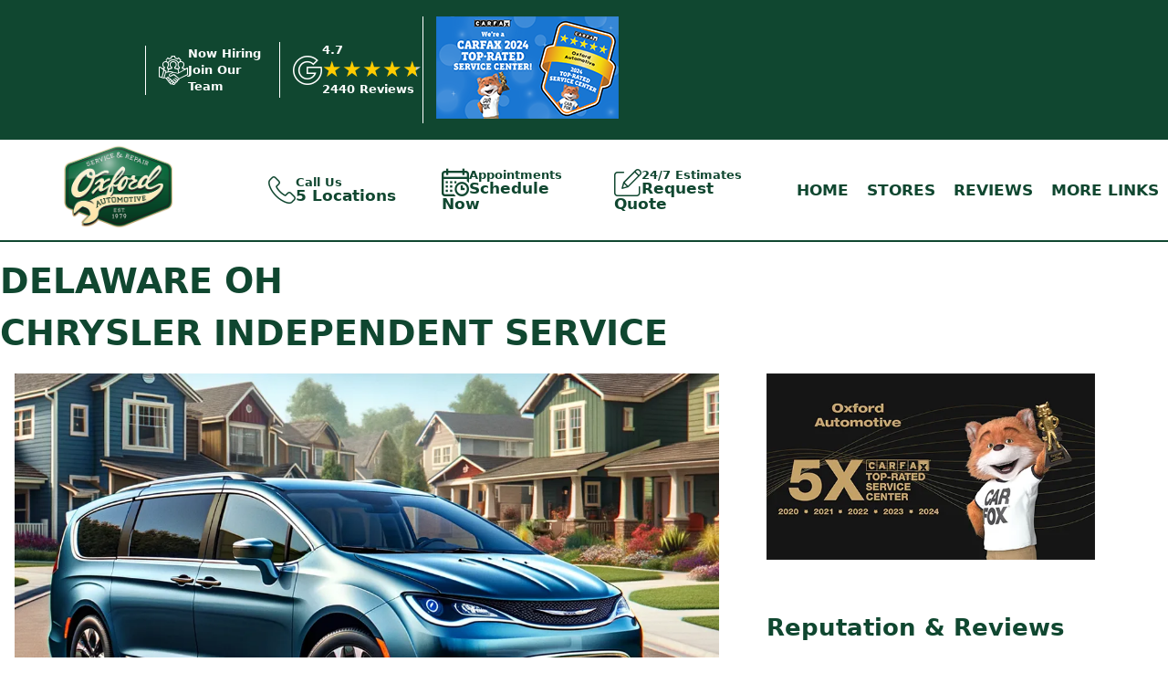

--- FILE ---
content_type: text/html; charset=UTF-8
request_url: https://oxfordauto.net/vehicles/chrysler/
body_size: 54215
content:

<!doctype html>
<html lang="en">
<head>
<title>Chrysler Repair Service | Columbus OH</title>
<meta name="description" content="Oxford Automotive is the best choice for Chrysler repair, service, and maintenance in the entire Columbus area. Locally-owned, Oxford Automotive customers can save over Columbus area Chrysler dealership rates on a variety of automotive repair services.">

<meta charset="UTF-8">
<meta name="viewport" content="width=device-width, initial-scale=1.0">
<!-- Google Tag Manager -->
<script>
  window.dataLayer = window.dataLayer || [];
  dataLayer.push({
    clientID: 'web59',  // Dynamically set website ID
    event: 'clientLoaded'
  });

  (function(w, d, s, l, i) {
    w[l] = w[l] || [];
    w[l].push({ 'gtm.start': new Date().getTime(), event: 'gtm.js' });
    var f = d.getElementsByTagName(s)[0],
        j = d.createElement(s),
        dl = l != 'dataLayer' ? '&l=' + l : '';
    j.async = true;
    j.src = 'https://www.googletagmanager.com/gtm.js?id=GTM-MJ4W7VT' + dl;  // Single GTM container ID
    f.parentNode.insertBefore(j, f);
  })(window, document, 'script', 'dataLayer', 'GTM-MJ4W7VT');
</script>
<!-- End Google Tag Manager -->
<link rel="icon" type="image/x-icon" href="/owners/66/images/favicon.ico">
<!-- 
<link rel="stylesheet" href="/css/style.css">
<link rel="stylesheet" href="/css/1stAuto.css">
<link rel="stylesheet" href="/css/theme1.css">
-->
<style>

/* style */

@charset "UTF-8";body,button{font-family:var(--font-family)}.bio .face figure,.team li figure{padding-bottom:100%;position:relative}.shopinfo figure,a.more,abbr,acronym,h1,h2,h3{text-transform:uppercase}#reviews_list li img,.gThumb img{width:50%;float:right}.alignright,.gThumb img,form input[type=submit],span.nav{float:right}#blog .wrapper,#breadcrumb,#finance_logos,#hero>div,#page__top,#page_wrapper,#reviews_list>li,#video-container,#write_review form,.bio,.bio .face figure div,.coupon ul.shareSpecial li,.coupon.modal header,.faqAnswer,.pagination,.shopinfo,.team,.team li figure span,body.modal_open,fieldset>div,form div.formrow,main{overflow:hidden}a.viewMap,ul.flexBoxes.flexSBREP li ul.DropDown li a{color:#00f}#hpSVC,#latestNews{padding:2rem 0}#mfgType,#offerContainer h3:first-child,#svcCats li a:hover{color:red}#tRep p,#tRep span.h3{text-shadow:#fff 1px 1px}#ourWarranty .wrapper:before,.boxGrid>div{background-size:contain;background-repeat:no-repeat}#hpHead .wrapper:before,.boxGrid>div,.coupon,.mapinfo span.gMap-box{background-repeat:no-repeat}a,sup{vertical-align:baseline}#breadcrumb ul,#finance_logos,#reviews_list,#warranty_details ul li,.pagination ul,.team,ul{list-style-type:none}:root{--star-size:60px;--star-color:#cfcfcf;--star-color-white:#ffffff;--star-background:#fc0;--star-background-white:#fff;--fs-xl:clamp(1.2rem, 2vw + 1rem, 3.5rem);--fs-600:2rem;--fs-400:1rem;--font-family:system-ui,"Segoe UI",Roboto,Helvetica,Arial,sans-serif,"Apple Color Emoji","Segoe UI Emoji","Segoe UI Symbol"}@media(min-width:40em){:root{--fs-600:3rem;--fs-400:1.125rem}}.gStars{--percent:calc(var(--rating) / 5 * 100%);display:inline-block;font-size:var(--star-size);line-height:1;font-size:1.5rem}#intro .gAggregate a,#mfg_inner>*,.coupon div,.flexBoxes.flexNavigation li>a:first-of-type,.flexBoxes.flexShops li>a:first-of-type,a.myAddressLink,a.myAddressLink2,body{line-height:1.5}.gStars::before{content:"★★★★★";background:linear-gradient(90deg,var(--star-background) var(--percent),var(--star-color) var(--percent));-webkit-background-clip:text;-webkit-text-fill-color:transparent}*{box-sizing:border-box}a.more:after,address{font-style:normal}abbr,acronym,address,applet,article,aside,audio,b,big,blockquote,body,button,canvas,caption,center,cite,code,dd,del,details,dfn,div,dl,dt,em,embed,fieldset,figcaption,figure,footer,form,h1,h2,h3,h4,h5,h6,header,hgroup,html,i,iframe,img,ins,kbd,label,legend,li,mark,menu,nav,object,ol,optgroup,output,pre,q,ruby,s,samp,section,small,span,strike,sub,summary,sup,table,tbody,td,tfoot,th,thead,time,tr,tt,u,ul,var,video{margin:0;padding:0;border:0;outline:0;font-style:normal;text-decoration:none;vertical-align:baseline}.fa-star-of-life::before{display:inline-block;font-size:1.5rem;margin-bottom:.1rem}#kStory{margin-top:3rem!important}a{margin:0;padding:0;font-style:normal;text-decoration:underline;text-underline-position:under}#moreReviews .social-list__item a,header a{text-decoration:none}#bannerQuote label,#cRatings li.check i.em,#hero_page,#hpHead .wrapper #inner_HP,#offers .coupon img,#page_wrapper .gear,#reputation li .citeDrop,#reviews_list>li p.owner_reply.mChild,#trusted .sbBase,.DropDown,.coupon .couponDetails,.coupon .price::before,.coupon .sendOffer.clear,.coupon .textOffer.clear,.hidden,.meta_content,.mphrdetail,.myFORM input[type=radio],a em,a span.hideMe,button em,label i,ul.flexBoxes.flexShops li ul.followUS li a em{display:none}dfn,ins,td,th{border-width:0 0 1px}.bio,.shopinfo,.tabs>div,.tabs>h3,dfn,input,ins,select,td,textarea,th{border-style:solid}#ourWarranty .wrapper div ul li a,#reputation li ul li a span,#trusted #sbRep .DropDown,.section_title span,article,aside,audio,details,figcaption,figure,footer,footer .h2,footer .h3,header,hgroup,label,main,menu,nav,section,summary{display:block}#page_wrapper #coupons.singleOffer,.coupon ul.shareSpecial li i:before,.gThumb,canvas,video{display:inline-block}#bannerQuote select{color:#000!important;background:#fff!important}.h1,.h2,.h3,.h4,.h5,.h6,h1,h2,h3,h4,h5,h6{line-height:1.5;margin:1rem 0;font-family:var(--font-family);display:block;font-weight:600}#svcScroll p,#tRep p,li,p,q{line-height:2}.h1::before,.h2::before,.h3::before,.h4::before,.h5::before,.h6::before,a{font-weight:400}li,p,q{font-size:clamp(1rem, 1.5vw, 1.2rem)}q::after,q::before{content:'"'}.section_title small{display:block;font-weight:600}.h1,h1{font-size:clamp(1.1rem, 3vw, 3rem)}.h2,h2{font-size:clamp(1.3rem, 3vw, 3rem)}.h3,h3{font-size:clamp(1.2rem, 2.8vw, 2.5rem)}.h4,h4{font-size:clamp(1.2rem, 2.5vw, 2.3rem)}.coupon .coupon_interior div:first-of-type,.coupon .price,.h5,h5{font-size:1.2rem}.h4.siteNav i,.h6,h6{font-size:1.1rem}.h4.siteNav{text-align:left;font-size:1rem}.h4.siteNav i{font-weight:400;margin-right:.3rem}#store_page #reviews #rNav li button:before,.bio .h3,label.required:before,span.nav button,ul.flexBoxes.flexShops li ul.followUS li a:before{font-size:1.5rem}.h4.siteNav a,.h4.siteNav a:hover{text-decoration-color:#ffffff;color:#fff!important}div.myFitVid img{width:auto}.gThumb img{margin:.3rem 0 .5rem 1rem}a.more:after{content:'\e911';font-family:'1stAuto';font-weight:400;display:inline-block;width:1.4rem;height:1.4rem;text-align:center}div.collection{display:inline-block;width:100%}.team,main,ul.btnList{display:flex}#breadcrumb ul li,#sidebar div.collection,.pagination ul li{display:inline}span.nav button{cursor:pointer;line-height:1!important;background:0 0;border:none;font-weight:600}.bio .face figure div,.team li figure span{position:absolute;border-radius:1000px;left:0;bottom:0}.bio,.shopinfo,input,select,textarea{border-radius:3px;background-clip:padding-box}#gmaps .mapinfo ul li.fa-clock,#gmaps .mapinfo ul li.fa-map-marker-alt,#latest_posts article figure img,#recent_comments article figure img,#sidebar .sb_header.widget img,.bio .face figure div img,audio,img.fullwidth,table,ul.flexBoxes.flexShops li:last-of-type,video.fillWidth{width:100%}#intro .gAggregate{display:none;position:absolute;top:2rem;right:2rem}#reviews .rLink{text-decoration:none!important}#reviewSlide{font-weight:400!important}abbr[title],acronym[title],dfn[title]{cursor:help}.pagination ul li.active a,.pagination ul li.disabled a,.tabs>h3{cursor:default}sub,sup{line-height:.5rem}small,sub,sup,tfoot tr{font-size:.8rem}blockquote,fieldset{padding:1rem;margin:1rem 0}table{margin:2rem 0;border-collapse:collapse;border-spacing:0}td,th{padding:.5rem;text-align:center}caption{font-size:1.2rem;padding:1rem}ol,ul{list-style-position:inside}ul.btnList{flex-direction:row;flex-wrap:nowrap;justify-content:center;padding:0;align-items:center;margin:2.5rem 0}#mfgExperts li span,#mfgExperts>li:first-child,#mfg_inner .h3,#reputation,#reputation li ul,ul.btnList li,ul.flexBoxes.flexCONTACT,ul.flexBoxes.flexIMG.flexSBREP li ul{margin:0}ul.btnList li:first-child{margin:0 1rem 0 0}ul.btnList li a.cta,ul.btnList li a.cta2{width:8rem}#sidebar ul.btnList{margin:1rem 0;padding:0}ol{list-style-type:decimal}ol ol{list-style-type:upper-alpha}ol ol ol{list-style-type:lower-alpha}li{margin-block:1rem}fieldset>div,form div.formrow{width:auto;position:relative;clear:both;margin-bottom:1rem}input,select,textarea{border-width:1px;font-size:1rem;font-family:inherit;width:100%;margin:0}.dropdown_container .trigger:after{font-family:'1stAuto';font-style:normal;right:0;text-align:center}input,optgroup,option,select,textarea{padding:.4375rem .625rem;height:2.275rem;margin-bottom:.5rem}label.required:before{content:"*"}input[type=checkbox],input[type=radio]{width:auto;margin:.3125rem .625rem}input[type=checkbox]+label,input[type=radio]+label{width:auto;display:inline-block}.clear,.shopinfo address{clear:both}.alignleft,.coupon.modal .modal_content .price+div,.coupon.modal header form>div{float:left}.bio a.close:before,.bio a.previous:before,.switcher.close:before,.switcher.previous:before{font-family:'1stAuto';font-style:normal;text-align:center}.team{flex-direction:row;justify-content:center;flex-wrap:wrap;margin:0;position:relative;text-align:center;font-size:.9rem;line-height:1.4;width:100%}#sidebar .coupon ul:first-of-type li,#vehHead strong,.bio a.close,.bio a.next,.bio a.previous{font-size:2rem}.team .employee:nth-child(1n){width:40%;margin:1rem 5% 0;line-height:1.2}.team li{font-size:clamp(.8rem, 1.5vw, 1.2rem)}.team li figure{height:0;margin-bottom:.5rem}.team li figure span{display:block;top:0;right:0;background-clip:padding-box}.employee .switcher{margin-top:.5rem;display:inline-block}.team li figure span img{width:100%;height:100%;margin-bottom:.5rem}.team li figure span span{display:block;padding:2.5rem;min-height:100%}.team li figure span:hover{border-style:solid;border-width:5px}.bio{border-width:10px;padding:.5rem 1rem;text-align:center;margin:1rem 0;width:100%}#hero_page .wrapper,#infotabs .wrapper,.shopinfo,footer{padding:1rem}.bio .nav{display:inline-block;text-align:right;width:100%}.bio .face{width:80%;margin:0 auto 1rem}.bio .face figure{height:0}.bio .face figure div{top:0;right:0;background-clip:padding-box;text-align:center}.bio .h3{margin:1rem 0 .5rem}.bio .h4{margin:0 0 1rem}.shopinfo{border-width:1px;font-size:14px;margin:2rem 0 4rem}.shopinfo .box{margin-bottom:10px}.shopinfo figure{padding:.7rem;text-align:center}#thumbMechanic,.shopinfo figure img{max-width:100%}.shopinfo figcaption{font-weight:600;font-size:16px}.shopinfo a.btn{padding:.5rem 2rem;width:auto;border:none;line-height:1.4rem;font-weight:400;font-size:1rem;float:none;border-radius:3px;background-clip:padding-box;display:block;text-transform:uppercase}#hero .slide>div a.cta,section.cta a.cta,section.cta a.cta2{border-style:solid;border-width:3px;border-radius:3px;float:none;background-clip:padding-box;text-transform:uppercase}main{flex-direction:column}#page_wrapper{padding:1rem}#page__top{padding-inline:1rem}.pagination{text-align:center;width:auto;font-size:.9rem;padding-bottom:50px}#breadcrumb ul,.pagination ul{display:inline-block;margin:0}.pagination ul li a{display:inline-block;width:2rem;line-height:2rem;margin:0 .2rem;text-align:center;border-radius:1000px;background-clip:padding-box}.accordion>div{margin-bottom:2rem}#offerContainer h3{clear:left!important;padding:0;line-height:1}#offerContainer p{font-size:1.2rem;padding-top:1rem;display:inline-block}.expiredOffer{font-weight:800;color:red}#quick dt,#quick h2,.showDropDown,form.emailOffer h6{font-weight:700}body>header{padding-top:0;background-color:#fff;min-height:165px;position:fixed;width:100%;z-index:999;transition:min-height 3s ease-in-out}body>header.shrinked{box-shadow:0 2px #888;min-height:0}body>header .wrapper{position:relative;z-index:10000}#affiliates .switch_parent,#hpRep,#hpReviews .wrapper:first-child,#hpSVC div .h4,#hpSVC div p,#hpSVC ul li,.flexBoxes.vMFG li a:first-of-type,.header-unit,.sb__widget,footer div.wrapper:last-of-type{position:relative}#video-container{position:absolute!important;top:0;left:0;height:100%;width:100%}video{position:absolute;z-index:0;left:0}#banner_bottom .appointment a,#banner_bottom .estimate a{padding:.5rem 4rem;border-radius:5px;background-clip:padding-box;display:block;margin:1rem .5rem}#banner_bottom .appointment a i,#banner_bottom .estimate a i{font-size:2.5rem;line-height:1rem;float:left;margin:0 19px 0 -1rem}#hero .slide>div h1,#hero_page h1{font-size:2rem;line-height:1.8rem}#banner_bottom .appointment a i:before,#banner_bottom .estimate a i:before{font-family:'1stAuto';font-style:normal;font-weight:400;opacity:.7}#banner_bottom .appointment a i:before{content:'\e944'}#banner_bottom .estimate a i:before{content:'\e935'}#breadcrumb ul li a:after{font-family:'1stAuto';font-style:normal;width:1.4rem;display:inline-block;height:1.4rem;text-align:center}#breadcrumb ul li i{margin:0 .5rem}#banner_bottom .appointment a span,#banner_bottom .estimate a span{display:block;white-space:nowrap}#banner_bottom .appointment a span:nth-child(2),#banner_bottom .estimate a span:nth-child(2),body>header .appointment>a span:nth-child(2),body>header .estimate>a span:nth-child(2){font-size:1.2rem;text-transform:uppercase}#breadcrumb{width:auto}#hero>div,#hero>div .slide{width:100%;height:125px;position:relative}#hero>div .slide div{display:none;position:relative}#hero .slide>div h1{font-weight:600}#hero .slide>div h1 small,#hero_page h1 small{display:block;font-weight:600;font-size:.65rem;line-height:1.8rem}#hero .slide>div a.cta{padding:.5rem 2rem;width:auto;line-height:1.4rem;font-weight:600;font-size:1rem;margin:1rem}a.cta,a.cta2,button.cta,button.cta2,span.cta,span.cta2{display:inline-block;padding:.3rem 0;line-height:1.4rem;border-style:solid;border-width:2px;border-radius:2px;background-clip:padding-box;font-size:1rem;float:none;text-align:center}.coupon,.coupon .oDesc,.showDropDown,a.viewMap{font-size:.9rem}section.cta,section.cta2{padding:1rem;margin-bottom:2rem}section.cta a.cta,section.cta a.cta2{margin-left:1rem;display:inline-block;padding:.5rem 0;width:10rem;line-height:1.4rem;font-weight:600;font-size:1rem}#intro{padding:0 1rem 1rem;text-align:left;position:relative}section.cta p{font-size:1.3rem;line-height:1.3rem;margin:0}#intro .gAggregate a{background:url(/images/gReviewBG2.webp) left center/16% no-repeat;display:inline-block;width:auto;padding-left:37px;font-size:.7rem;font-weight:600}.h4.section_title.carIntro{position:absolute;margin:0;max-width:90%;text-align:left;font-size:1.4rem}#carousel .carousel .slide .h2,#sidebar .slide .h2,.sb_header .h2{margin:0;text-transform:none;padding:1rem;line-height:2rem;font-weight:600}.widget_link_box{text-align:center!important}.widgetSB{margin:70px 0!important}#page_wrapper #coupons{padding-bottom:1rem}.coupon{display:inline-block;background-position:right center;padding:1rem}.coupon .sendOffer.clear form{margin:1rem 0 2rem}.coupon .sendOffer.clear form p,.coupon:last-of-type{margin-bottom:0}form.emailOffer input[type=text],form.smsOffer input[type=text]{width:62%;float:left;margin:0 .5rem 0 0;padding:1.13rem .5rem;border:1px solid #111}.coupon span.cta{background-color:#d50000;color:#fff;font-weight:700;font-size:1rem;float:none;margin:0 auto;display:inline-block;cursor:pointer;border:none;border-radius:3px}.coupon span.cta.offerD i:after{font-family:'1stAuto';font-style:normal;font-weight:400;text-align:center;content:'\e938'}.coupon span.cta.offerD.qo i:after{content:'\e939'}span.cta{width:clamp(5rem,20vw,7rem)}.coupon img{margin:5px 5% 0 0;float:left}.coupon .coupon_interior{margin:0;padding:0;float:left}.coupon .price{line-height:1.2}.coupon .oFine{font-size:.7rem}.coupon .coupon_interior div:first-of-type{line-height:1.2;text-align:left}.coupon .coupon_interior div:nth-of-type(2){font-size:1rem;line-height:1.5;text-align:left}.coupon ul:first-of-type{display:flex;flex-direction:row;justify-content:flex-end;margin:0;padding:0;line-height:1}#coupons.singleOffer .coupon,ul.flexBoxes.flexNavigation{padding:0}#coupons.singleOffer .coupon ul:first-of-type{padding:1rem 0}#coupons.singleOffer #finePrint{clear:both;margin-top:1.5rem;display:inline-block}.coupon ul:first-of-type li{padding:0;margin:0 .5rem;cursor:pointer;font-size:2rem}#store_page #reviews ul li a,.coupon .couponDetails ul li,.coupon .couponDetails ul li p,.ratings ul li:nth-child(odd){font-size:clamp(1rem, 1.5vw, 1.2rem)}#page_body #latest_posts article figure:last-child,#page_body #recent_comments article figure:last-child,#sidebar #latest_posts article figure:last-child,#sidebar #recent_comments article figure:last-child,.coupon ul:first-of-type li:last-of-type{margin-right:0}.coupon ul:first-of-type li i{padding:0;font-weight:400}.coupon ul.shareSpecial{text-align:right;padding:0}.coupon ul.shareSpecial li{color:#21759b;border:0;cursor:pointer;display:inline-block;margin-bottom:0;opacity:1;position:relative;text-align:center;line-height:1}.coupon ul.shareSpecial li i{text-align:center;display:inline-block;-moz-transition:.2s ease-in;-o-transition:.2s ease-in;-webkit-transition:.2s ease-in;transition:.2s ease-in;margin-left:0}#coupons,#page_wrapper #reviews,#page_wrapper #services{padding-bottom:2rem}#homepage #reviews,#store_page #reviews{margin:3rem 0}#store_page #reviews{position:relative;text-align:center;width:100%}#store_page #reviews span,.sectA>div:first-of-type div span{margin-block:0 .5rem}#store_page #reviews #rNav{position:relative;margin-block:1rem;display:flex;flex-direction:row;align-items:center;justify-content:center}#store_page #reviews blockquote{margin:0;position:relative;background:0 0}#store_page #reviews blockquote:after{content:'';width:0;height:0;border-left:0 solid transparent;border-right:50px solid transparent;border-top:50px solid rgba(207,207,207,.2);position:absolute;bottom:-50px;left:100px}#reviews_list>li,ul.flexBoxes li{border-style:solid;border-width:1px}#store_page #reviews blockquote p:after{content:'';position:absolute;top:0;left:0;right:0;bottom:0;font-size:13rem;z-index:-1;display:block;height:100%;background-color:rgba(207,207,207,.1);border-radius:20px}#store_page #reviews p:first-of-type em:before{font-family:'1stAuto';content:'\e997';display:inline-block;opacity:.4}#store_page #reviews p:first-of-type em:first-of-type:before,.coupon span.cta:first-of-type{margin-right:.5rem}#store_page #reviews p:first-of-type em:last-of-type:before{transform:scaleX(-1);margin-left:.5rem}#store_page #reviews #rNav li{margin:0;line-height:1;text-transform:uppercase;font-weight:600;font-size:1rem}#store_page #reviews>img{height:169px;width:320px}#store_page #reviews span.h5{position:relative;background-color:#ececec;display:inline-block;z-index:1;padding:0 1.5%}#store_page #reviews .h5:before,#svcScroll .h3:before{content:'';position:absolute;width:100%;height:100%;background-color:#fff;top:0;left:0;z-index:-1}#svcScroll .h3:after,#svcScroll .wrapper a.cta{background-color:#d50000}#store_page #reviews .h5:after{content:'';position:absolute;width:12rem;height:3px;background-color:#104730;top:50%;left:50%;transform:translate(-50%,-50%);z-index:-2}#store_page #reviews ul{display:flex;flex-direction:row;justify-items:flex-start;margin-top:50px;text-align:left}#store_page #reviews ul li{margin:0;line-height:1.5}#ripperwrap span.yes,#store_page #reviews ul>li:first-of-type{margin-right:1rem}#store_page #reviews ul li img{width:50px;height:50px}#coupons .collection .slide,#homepage #reviews .wrapper,#reputation .collection .slide{text-align:center}#homepage #reviews.revised .wrapper{text-align:left;width:100%;margin:0 auto;position:relative}#homepage #reviews.revised .fade,ul.flexBoxes.flexSVC li{cursor:pointer}#hpReviews #moreReviews{margin-inline:0;max-width:350px;padding-top:2rem}#moreReviews .h4{margin:0;font-size:1.2rem}#moreReviews .social-list{margin-block:.5rem 0;padding:0;margin-inline:0;justify-content:space-between;display:flex}#moreReviews .social-list li button:hover,#wCarousel .button:hover,.button:hover,footer div.wrapper:last-of-type a{color:#fff}#moreReviews .social-list li button{color:#111;border-color:#111}#moreReviews .social-list li button:after{background:#ff8c00}#moreReviews .social-list li{margin-block:0}#moreReviews .social-list__item+.social-list__item{margin-left:0}#hero>div #slide1Circle h6 a,#moreReviews .social-list__link{color:#111}#moreReviews .social-list__link i:before{font-size:2rem;font-family:'1stAuto';font-style:normal}#homepage #reviews .section_title{text-align:left;font-size:1.3rem}#reviews .collection .slide .rating,#reviews .collection .slide .rating div,#reviews_list>li .ratings .rating,#reviews_list>li .ratings .rating div{background-repeat:repeat-x;background-position:left center}.coupon div.couponCTA{width:100%;text-align:right;display:inline-block;margin:2rem 0 1rem}.coupon .couponDetails ul{display:flex;flex-direction:column;flex-wrap:wrap}.coupon .couponDetails ul li p{line-height:1.5}.coupon.modal header form{margin:0 2rem;float:left;white-space:nowrap;width:70%}.coupon.modal header input,.coupon.modal header label{width:auto;float:left}.coupon.modal header label{position:relative;top:5px}.coupon.modal header input[type=submit]{border:none;text-transform:uppercase}.coupon.modal .modal_content .price{font-size:2.5rem;font-weight:600;margin:0}.gear{margin:0 auto 1rem;display:block;text-align:center;position:relative;top:-1.5px}a.reward_link:after{content:' '!important}a.reward_link:before{content:'   '!important}#reviews_list{margin:0}#reviews_list .myFitVid{width:100%;margin:0 auto}#reviews_list .fluid-width-video-wrapper{margin-bottom:30px}#reviews_list>li{margin-bottom:2rem;clear:both;padding:2rem 1rem}#reviews_list li img{margin:1rem .5rem}#reviews_list>li .rev .customer{margin:1rem 0;text-align:right;display:inline-block;width:100%}#reviews_list>li .rev figure{float:left;margin:0 1rem 1rem 0}#reviews_list>li .rev .meta{padding:0;display:flex;width:100%;flex-direction:row;justify-content:space-evenly;align-items:flex-start}#reviews_list>li .rev .meta div{text-align:left;margin:1rem 0}.mChild,.meta_info{display:none;opacity:0;transition:opacity 1s ease-in-out}.mChild.show,.meta_info.show{display:block;opacity:1}#reviews_list>li .rev .meta a.video:before,#reviews_list>li .rev .meta p.owner_reply:before,#reviews_list>li p.view_ratings:before{font-family:'1stAuto';font-size:2rem;margin-inline:0 .5rem}#reviews_list>li .rev .meta .icon:before,#reviews_list>li .rev .meta a:before{font-size:1.5rem;position:relative;top:2px;margin-right:.1rem}#reviews_list>li p.owner_reply,#reviews_list>li p.view_ratings{cursor:pointer;margin:0;display:flex;align-items:center}#reviews_list>li p.owner_reply:before{content:'\e93f'}#reviews_list>li p.owner_reply.mChild:before,.flexBoxes.flexBrands li a span:before{content:''}#reviews_list>li p.view_ratings:before{content:'\e940'}#reviews_list>li p em{font-weight:600;font-style:italic}#reviews_list>li .rev .meta a.video:before{content:'\e942'}#reviews_list>li .rev .meta .audio:before,#reviews_list>li .rev .meta a.pdf:before{font-weight:400;display:inline-block;width:1.4rem;height:1.4rem;text-align:center;font-family:'1stAuto';font-style:normal}#reviews_list>li .rev .meta .audio:before{content:'\e972'}#reviews_list>li .rev .meta a.pdf:before{content:'\e971'}#reviews_list>li .rev div.voice_review{width:100%;margin:1rem auto}.ratings ul{list-style:none;margin:0}.ratings ul.view_ratings li{float:left;margin-bottom:1rem}.ratings ul li:nth-child(odd){width:57%;float:left}#writereviewform div.half{display:inline-block;margin-bottom:2rem}#cRatings ul{list-style:none;display:inline-block;padding:0;margin:0 0 1.5rem;clear:both;width:100%}#cRatings ul li:first-child{text-align:left;padding:0 0 5px;font-weight:600;font-size:1.2rem}#cRatings ul li{margin:0;width:100%}#cRatings ul li.check{width:30px;height:65px;float:left;position:relative;cursor:pointer;margin-right:1.5rem}.check::before,.gold::after,.rated::after{content:'\2605';font-size:35px;position:absolute;color:#777;line-height:35px}.check:hover::before,.gold::after,.rated::after{color:orange}#cRatings li.check i{font-size:17px;position:absolute;width:100%;display:flex;justify-content:center;bottom:0}#write_review form input[type=submit]{display:inline-block;padding:.5rem 2rem;width:auto;border:none;line-height:1.4rem;border-radius:3px;background-clip:padding-box;font-weight:600;float:right;text-transform:uppercase;font-size:1.2rem}#reviewIndex{display:flex;flex-direction:row;justify-content:center;flex-wrap:wrap}#reviewIndex li{margin:0 .5em 1em;border:1px solid #231f20;cursor:pointer;width:3rem;height:3rem;border-radius:5px;display:flex;align-items:center;justify-content:center}#reviewIndex li:hover{background-color:#fff200;color:#231f20}#reviewIndex li.review_page{background-color:#231f10;color:#fff}.clearfix{content:"";display:table;clear:both}#coupons h2 .nav .slick-next:before,#coupons h2 .nav .slick-prev:before,#reputation h2 .nav .slick-next:before,#reputation h2 .nav .slick-prev:before{font-weight:400;font-family:'1stAuto';font-style:normal}#coupons h2 .nav,#reputation h2 .nav{float:right;position:relative}#coupons h2 .nav button,#reputation h2 .nav button{cursor:pointer;display:inline-block;width:auto;border:none;font-weight:400;float:none;border-radius:3px;background-clip:padding-box}#coupons h2 .nav .slick-next:before,#reputation h2 .nav .slick-next:before{content:'\e911';display:inline-block;text-align:center}#coupons h2 .nav .slick-prev:before,#reputation h2 .nav .slick-prev:before{content:'\e937';display:inline-block;text-align:center}#reputation .collection .slide img{margin:0 auto}#reputation{display:flex;flex-wrap:wrap;justify-content:space-around}#reputation>li{margin:1rem 0;text-align:center;list-style:none;width:50%}#reputation>li img{width:75%;border:1px solid #000;margin:0 auto .2rem;display:block;cursor:pointer}.showDropDown{cursor:pointer;text-decoration:underline}#bookNow,#svcCats li a,.animated-button,.offered__services li a,.ul_links li a,.ul_links li span{text-decoration:none}.showDropDown i:before{margin-left:.3rem}#reputation li li{width:100%;margin:1rem 0;list-style:none}#reputaton li a,ul.flexBoxes.flexShops p{font-size:1rem}#reputation li ul{line-height:1.3;font-size:.8rem}#page_wrapper #latest_posts,#page_wrapper #recent_comments{margin-bottom:3rem}#ourWarranty .wrapper div ul,.ul_links,ul.flexBoxes{display:flex;flex-wrap:wrap;list-style:none;margin:0;padding:0;text-align:center;justify-content:flex-start}ul.flexBoxes li{width:90%;margin:1rem auto;padding:1.5rem 1rem;border-radius:3px;background-clip:padding-box;position:relative;display:table-cell;align-items:center}#warranty_details ul,ul.flexBoxes.navigation{margin:0;padding:0}ul.flexBoxes.navigation.veh li{width:50%;padding:0;margin-bottom:1.5rem}ul.flexBoxes.navigation.testi li{padding:0;margin:1rem 0;line-height:.7!important;width:33%}ul.flexBoxes.navigation.dash li{padding:0 1rem 0 0;margin:1rem 0;font-size:.7rem;width:50%}ul.flexBoxes.navigation.testi li a{position:relative;line-height:1}.flexBoxes.vMFG li{text-align:center;padding:.5rem .8rem}.flexBoxes.vMFG li span{width:100%;font-weight:800}.flexBoxes.vMFG li,.flexBoxes.vMFG li a{color:#fff;font-weight:600;font-size:1.2rem}ul.flexBoxes li h6{width:100%;margin:0;line-height:1.5;font-weight:700}ul.flexBoxes li .h5{font-size:1rem;letter-spacing:1px;padding:.5rem 0;line-height:1.3;font-weight:700}ul.flexBoxes li>a:first-of-type{display:block;position:absolute;top:0;right:0;bottom:0;left:0;line-height:1.5}ul.flexBoxes.flexSVC li>a:first-of-type{display:block;position:relative;line-height:1.5}ul.flexBoxes.dash li>a:first-of-type{line-height:1.5;position:relative}ul.flexBoxes.flexIMG li,ul.flexBoxes.flexIMG li:hover{border-radius:3px;-moz-background-clip:padding-box;border-width:1px;background:#f7f7f7;border-color:#d9d9d9}ul.flexBoxes.flexFAQ li>span.flexThumb,ul.flexBoxes.flexIMG li>a:first-of-type{position:relative;display:flex;width:100%}ul.flexBoxes.flexIMG li img{width:100%;max-height:300px}ul.flexBoxes.flexNavigation li,ul.flexBoxes.flexShops li{background-color:transparent!important;border:none;padding:0;margin:0 0 1rem;text-align:left}ul.flexBoxes.flexNavigation li{width:100%;margin-bottom:2.5rem}#svcCats li:hover,ul.flexBoxes.flexShops.flexShopHead li{margin-bottom:.3rem}ul.flexBoxes.flexShops li>a:first-of-type{display:block;position:relative}ul.flexBoxes.flexShops{margin-bottom:1rem;border-bottom:1px solid #fff}ul.flexBoxes.flexShops.flexShopHead{margin-bottom:0;display:none}ul.flexBoxes.flexShops li{align-items:flex-start;width:50%;font-size:1rem;display:block}ul.flexBoxes.flexShops li:nth-child(2n){padding-left:.3rem}#intro.wrapper ul.followUS{margin:1rem 0;padding:0;display:flex;justify-content:flex-end}#intro.wrapper ul.followUS li{width:auto;font-size:1.5rem;margin:0 0 0 1rem}ul.flexBoxes.flexShops ul.followUS li{width:20%;margin:.5rem .5rem 0 0;display:block!important;font-size:.6rem;float:left}ul.flexBoxes.flexShops li ul.followUS{list-style-type:none;margin:0;display:flex;width:100%;justify-content:flex-start}ul.flexBoxes.flexShops li ul.folowUS li{display:inline-block;float:left;margin-right:0}ul.flexBoxes.flexShops h4{font-weight:700;font-size:1.1rem}ul.flexBoxes.flexShops li ul.followUS li>a:first-of-type{display:block;text-align:center}.flexBoxes.flexGallery li{justify-content:center;font-weight:700}footer>div.wrapper{padding:.5rem 0}#faq_divs .box h4,footer>div.wrapper .h2:first-of-type{margin-top:1rem}footer .h2{margin-top:2rem}footer #footer_mobile_nav{margin-bottom:5rem}footer img#signature_img{width:25%;height:auto;margin:.5rem 1rem 1rem 0;float:left}#_1stAutoLogo{width:202px;height:114px}ul.flexBoxes li>span.flexThumb span{position:absolute;background:rgba(0,0,0,.5);color:#fff;top:0;left:0;right:0;bottom:0;-webkit-transition:.2s;-moz-transition:.2s;-o-transition:.2s;display:flex;align-items:center}.flexBoxes.flexSVC li>span.flexThumb span,ul.flexBoxes.flexVids li>span.flexThumb span{bottom:10px}ul.flexBoxes.flexVids li:hover .h6{background:0 0}ul.flexBoxes.flexIMG.flexPICS li>a span{background:rgba(0,0,0,.2)}ul.flexBoxes.flexIMG.flexPICS li>a span:hover{background:rgba(0,0,0,0)}ul.flexBoxes.flexFAQ li span.flexThumb span:before,ul.flexBoxes.flexSVC li span.flexThumb span:before,ul.flexBoxes.flexVids li span.flexThumb span:before,ul.flexBoxes.flexpics li span.flexThumb span:before{font-family:'1stAuto';font-style:normal;text-align:center;-webkit-transition:.3s;-moz-transition:.3s;transition-delay:0s;-o-transition:.3s;margin:0 auto}ul.flexBoxes li a span:before,ul.flexBoxes li span.flexThumb span:before{display:inline-block;-webkit-transition-delay:.2s;transition-delay:.2s}ul.flexBoxes.flexIMG li{border-radius:3px;border-style:solid;border-width:0 1px 1px 0!important;padding:1rem;width:100%;display:block;margin:1.5rem auto;background-color:transparent;cursor:pointer}#myPartners.flexBoxes.flexIMG li,#tires.flexBoxes.flexIMG li{padding:.2rem;width:42%}#tirePIC{display:block;margin:0 auto}ul.flexBoxes.flexIMG.flexBrands li{padding:.5rem;width:40%;display:block;margin:1rem auto}ul.flexBoxes.flexIMG.flexSBREP li{padding:0;border:none;margin:1rem 5px;width:46%}ul.flexBoxes.flexCONTACT li:hover,ul.flexBoxes.flexIMG.flexSBREP li:hover{background-color:transparent}ul.flexBoxes.flexIMG.flexSBREP li a:first-of-type{display:block;font-size:.8rem}ul.flexBoxes.flexIMG.flexSBREP li ul li{margin:0;width:100%;text-align:left;background-color:transparent}ul.flexBoxes.flexSBREP li ul.DropDown li{font-size:1.2rem;float:left;width:45%;margin:0;text-align:center}ul.flexBoxes.flexSBREP li#sbgRep{width:100%;text-align:center;font-size:1rem}ul.flexBoxes.flexSBREP li#sbgRep img{width:50%;margin:0 auto;display:block}ul.flexBoxes.flexCONTACT li{padding:0;border:none;margin:0 0 1rem;width:50%;background:0 0;color:#111!important}ul.flexBoxes.flexCONTACT li:first-of-type{width:100%;background-color:transparent;font-size:1rem;margin-block:20px 10px;text-align:left;font-weight:600}ul.flexBoxes.flexCONTACT li:first-of-type:hover{width:100%;background-color:transparent}ul.flexBoxes.flexCONTACT li a:first-of-type{display:block;font-size:1rem;text-align:left;position:relative}.flexBoxes.flexIMG li .flexThumb{margin:0;position:relative;width:100%;display:block}.flexBoxes.flexFAQ li span.flexThumb span,.flexBoxes.flexFAQ li span.flexThumb span:before,.flexBoxes.flexIMG li .flexThumb span,.flexBoxes.flexIMG li .flexThumb span:before{font-weight:400;-webkit-transform:scale(0);-moz-transform:scale(0);-ms-transform:scale(0);-o-transform:scale(0);opacity:.7}.flexBoxes.flexFAQ li span.flexThumb span:before,.flexBoxes.flexSVC li span.flexThumb span:before{font-size:5rem}.flexBoxes.flexVids li a span:before{content:'\e942';font-size:6rem}.flexBoxes.flexpics li a span:before{content:'\e964';font-size:5rem;opacity:0}.flexBoxes.flexIMG li a.flexThumb:hover span,.flexBoxes.flexIMG li a.flexThumb:hover span:before,.flexBoxes.flexIMG li span.flexThumb:hover span,.flexBoxes.flexIMG li span.flexThumb:hover span:before,.flexBoxes.flexIMG li.catLink:hover span.flexThumb span,.flexBoxes.flexIMG li.catLink:hover span.flexThumb span:before,.flexBoxes.flexIMG.flexBrands li a.flexThumb:hover span,.flexBoxes.flexIMG.flexBrands li a.flexThumb:hover span:before{transform:scale(1)}.h3.fleet_header{font-size:1.5rem;line-height:1.3;font-weight:700}ul.logos,ul.svcList{display:flex;flex-wrap:wrap;list-style:none;text-align:left;margin:0;font-size:.9rem}ul.svcList{margin-block:0 3rem}ul.svcList li{text-align:left;width:100%;margin:.2rem 0;line-height:1.5}ul.logos li{width:30%}#faq_divs .switch_parent .switcher:after,.switcher2:after{font-family:'1stAuto';font-style:normal;height:1.4rem;text-align:center;text-rendering:optimizeLegibility;content:'\e911';font-weight:400;display:inline-block;width:1.4rem}#faq_divs .switch_parent{padding:0;border-radius:3px;background-clip:padding-box;position:relative;margin-top:2rem}#faq_divs .switch_parent .switcher,#faq_divs .switch_parent .switcher2{display:inline-block;padding:.5rem 2rem;width:auto;border:none;line-height:1.4rem;font-weight:400;font-size:1rem;float:none;border-radius:3px;background-clip:padding-box;position:absolute;top:0;right:0;cursor:pointer}#finance_logos li a{vertical-align:middle;top:5px;left:5px;right:5px;bottom:5px}#faq_divs h3,#ourWarranty .wrapper div .h3{font-weight:600}#faq_divs .question,#faq_divs h3{margin-bottom:.5rem;cursor:pointer}.question:after{display:inline-block;vertical-align:middle;margin-left:.2rem;font-family:'1stAuto';font-style:normal;font-weight:400;text-align:center;content:'\e938';transition:transform .5s}#hpVEH_List li,.ripperslide.final{text-align:left}.question.qo:after{transform:rotate(90deg)}.faqAnswer{max-height:0;transition:max-height 1s ease-in-out}.faqAnswer.readME{max-height:10000px;overflow:visible}#faq_divs .box p img,#faq_divs p img{max-width:225px;display:block;margin:1rem auto}#blog .wrapper{display:block;position:relative;padding:1rem;font-size:.8rem;line-height:1.2rem}#latest_posts article,#recent_comments article{display:block;overflow:hidden;position:relative;margin-bottom:2rem}#page_body #latest_posts article figure,#page_body #recent_comments article figure{margin-right:4.44874275%;float:left;width:12.95938104%}#page_body #latest_posts article figure+div,#page_body #recent_comments article figure+div{float:left;width:82.59187621%}#sidebar #latest_posts article figure,#sidebar #recent_comments article figure{margin-right:4.44874275%;float:left;width:21.66344294%}#sidebar #latest_posts article figure+div,#sidebar #recent_comments article figure+div{float:left;width:73.88781431%}#latest_posts article h3,#recent_comments article h3{margin:0;font-size:1.1rem;line-height:1.4rem}#infotabs figure{float:right;width:auto;margin:0 0 2rem 2rem;padding:1rem;position:relative;background:#fff}#infotabs figure figcaption{font-style:italic;font-size:.75rem}#finance_logos{margin:1rem 0;position:relative}#affiliates{margin-top:3rem}.switcher.close,.switcher.previous{border:none;font-weight:400;border-radius:3px;display:inline-block;width:auto;background-clip:padding-box}#affiliates .switch_parent h4:first-of-type{font-size:1.2rem;margin:1rem 0}.switcher{cursor:pointer;width:100%;text-align:center}.switcher.close{line-height:1.4rem;font-size:1.2rem;padding:0;float:right}.switcher.close:before{content:'\e96e';font-weight:400;display:inline-block;width:1.4rem;height:1.4rem}.switcher.next,.switcher.previous{font-size:1.2rem;padding:0;float:right;line-height:1.4rem}.switcher.previous:before{content:'\e937';font-weight:400;display:inline-block;width:1.4rem;height:1.4rem}#brands .switcher.close:before,.switcher.next:before{font-style:normal;font-weight:400;display:inline-block;font-family:'1stAuto'}.switcher.next{display:inline-block;width:auto;border:none;font-weight:400;border-radius:3px;background-clip:padding-box}.switcher.close,.switcher.next,.switcher.previous{margin:0 0 0 .5rem}#affiliates.financial figure ul{margin:0;list-style:none}#affiliates.financial figure ul li{margin:.5rem 0;padding:0;float:left;width:100%;text-align:center;line-height:1.5rem}#affiliates.financial figure ul li span{display:block;font-size:1rem}#affiliates.financial p{padding:0 15px}#affiliates div.nav,.mapinfo{padding:.5rem;overflow:hidden}.switcher.next:before{content:'\e911';width:1.4rem;height:1.4rem;text-align:center}#affiliates figure{clear:both;text-align:center}#affiliates figure img{width:90%;max-width:250px}#affiliates.financial figure img{width:100%;max-width:1000px}#gmaps .mapinfo ul{display:flex;flex-wrap:wrap;margin:0 0 2rem;padding:0;line-height:1.5;font-size:1rem}#gmaps .mapinfo ul li{width:100%;padding:0;line-height:1.5;margin:0 0 1rem;min-height:20px;float:left}#gmaps .mapinfo ul,#gmaps .mapinfo ul li span{font-family:'Open Sans',helvetica,arial,sans-serif}#gmaps .mapinfo ul li:before{display:inline-block;float:left;font-size:1.3rem;margin-right:.5rem}.map,.map a{margin:1rem 0;display:inline-block}#vehHead,.shopMap,a.viewMap{display:none}.mapinfo{margin:3rem 10px;background:#f7f7f7;box-shadow:0 0 10px 0 rgba(0,0,0,.2);z-index:10}.mapinfo span.gMap-box{display:block;background-position:50% 50%;line-height:0;margin:0}.mapinfo span.gMap-box img{max-width:100%;opacity:0;margin-bottom:1rem}.map a i{margin-right:.5rem;color:#111}.shopMap{clear:both;width:98%;min-height:300px;overflow:hidden;line-height:1.5;font-size:1.2rem}.shopMap img{width:120px;border:1px solid #004b88;float:left;margin:8px 5px 0 0}#sidebar .shopMap span{line-height:1.5;display:inline-block;padding:0;margin:0}#ap_ssn1,#ap_ssn2,#co_ap_ssn1,#co_ap_ssn2{width:25%;margin-right:5%;float:left}#quick,.ripperslide.final ul{margin:0 0 2rem}#ap_ssn3,#co_ap_ssn3{width:40%;float:left}#quick dt a:after{display:inline-block;font-family:'1stAuto';font-style:normal;font-weight:400;text-align:center;content:'\e911';float:right}#quick{border-style:solid;border-width:5px}#quick dt{border-style:dotted;border-width:0 0 1px}.myFORM input[type=radio]+label.active:before,.myFORM input[type=radio]+label:before,.myFORM input[type=radio]:checked+label:before{margin:0;line-height:28px;font-family:'1stAuto';display:inline-block;width:22.8px;text-align:center;cursor:pointer}.myFORM input[type=radio]+label:before{content:'\e975'}.myFORM input[type=radio]:checked+label:before{content:'\e976';color:green}.myFORM input[type=radio]+label.active:before{content:'\e976'}#sidebar>div{margin:3rem 0 0}.img_license{right:0;text-align:right;margin:0!important;padding-right:.7rem;font-size:10px;background-color:#fff!important;bottom:0;width:100%;position:absolute}#homepage #reviews.revised,#hpSVC,#hpServices,#rIntro,#rNav,#ripperwrap,#svcScroll,.boxGrid,.boxGrid>div{position:relative}.img_license a{color:#000}#hero>div #slide1Circle{background-color:rgba(255,255,255,.9);border-radius:50%;position:absolute}img#hpcLogo{position:absolute}#hero>div #slide1Circle a.openAPPT{position:absolute;left:25%;bottom:12%;background:#d50000;font-size:1rem;color:#fff;border-radius:3px;margin:0 auto;text-align:center;padding:.5rem .8rem;width:160px}#hero>div #slide1Circle a.openAPPT:hover{background-color:#890000}#hero>div #slide1Circle h6:before{content:'\e0c4';font-family:'1stAuto';font-style:normal;font-weight:400;display:inline-block;width:1rem;height:1rem;text-align:center}#hero>div #slide1Circle div.bbb-business{background:0 0/contain;position:absolute}#hero>div #slide1Circle div.bbb-business a.bbblink{display:block;position:absolute;margin:0;padding:0;top:0;left:0;overflow:hidden}#hero>div #slide1Circle div.bbb-business a.bbblink.ruhzbum:hover img{margin-left:-100px}#ripper{padding:1.5rem 0}.w100{width:100px!important;border-width:2px;cursor:pointer}#ripperwrap{display:block;min-height:80px}#ripperwrap span.btn-reset{font-size:1rem;cursor:pointer;text-decoration:underline}.boxGrid{padding:0;margin-bottom:2rem;display:-webkit-box;display:-moz-box;display:-ms-flexbox;display:-webkit-flex;display:flex;-webkit-flex-flow:row wrap;flex-wrap:wrap;flex-wrap:wrap;justify-content:center}.boxGrid>div{padding:0;max-width:250px;min-height:300px;margin:0 0 1rem}#ripper .boxGrid>div{min-height:200px;padding:200px 0 0}.ripperslide{-webkit-transition:1s;-moz-transition:1s;-o-transition:1s;transition:1s;position:absolute;bottom:0;right:0;left:0;-webkit-transform:scale(0);-moz-transform:scale(0);-ms-transform:scale(0);-o-transform:scale(0);transform:scale(0);text-align:center}#hpVEH_List,.hidden__ul{list-style:none;max-height:0;visibility:hidden;transition:max-height 3s ease-in-out,opacity .5s ease-in-out,visibility .1s ease-in-out;opacity:0;overflow:hidden}.ripperslide.active{position:absolute;left:0;right:0;bottom:0;-webkit-transform:scale(1);-moz-transform:scale(1);-ms-transform:scale(1);-o-transform:scale(1);transform:scale(1)}#mfgExperts:before,#svcScroll .h3:after,#svcScroll .wrapper{transform:translate(-50%,-50%);top:50%;left:50%}#findRipper.h3{font-size:1.2rem;text-align:center;display:block}ul.flexBoxes.flexCards{align-content:space-around!important;align-items:normal;justify-content:space-between;margin:.8rem 0}ul.flexBoxes.flexCards li,ul.flexBoxes.flexCards li:hover{background:0 0;padding:0;color:#000;margin:2rem auto;width:auto;max-width:402px}ul.flexBoxes.flexCards li .h5{margin:0;background:#222;color:#fff;text-transform:uppercase}ul.flexBoxes.flexCards li p{padding:0 .5rem;text-align:center}ul.flexBoxes.flexCards li img{width:100%;height:auto}ul.flexBoxes.flexCards li>a:first-of-type.cta{position:relative;margin:0 auto 1rem;font-weight:700}#hpReviews{padding-inline:1rem;background:#f7f7f7}#homepage #intro{margin:0 auto 2rem}#homepage #introduction{padding:0 0 2rem}#homepage #reviews.revised{margin-block:50px 100px}#homepage #reviews.revised .wrapper:before{content:'\e997';font-family:'1stAuto';position:absolute;top:100%;left:50%;font-size:13rem;z-index:1;opacity:.03;display:block;height:100%;transform:translateY(-50%);transform:translate(-50%,-86%)}#homepage #reviews.revised span.h2{text-align:left;margin-block:0 20px;font-weight:600}#homepage #reviews.revised span.h2 strong{color:inherit}#rIntro{z-index:2}#rNav{text-align:center;margin-block:0 1rem}#rNav button{background:0 0;border:none;cursor:pointer}#rNav button:before{font-size:2rem;font-weight:800;color:#111}#hpSVC{min-height:1010px;margin:50px auto 0;display:flex;flex-direction:column;justify-content:space-between;width:100%;background-color:#000;border-radius:30px}#hpSVC div{padding:0 1rem;color:#fff;width:100%;font-size:1rem}#hpServices{z-index:100000}#svcCats li{text-align:center;line-height:1;border-radius:0;flex:1 1 0;margin-bottom:0;transition:.5s}#svcCats li a{color:#000;display:block;padding:0;min-height:100px;vertical-align:middle;transition:1s;line-height:1.5}#svcCats li span{font-family:'1stAuto';display:block;text-align:center;font-size:2rem;margin-bottom:.2rem;line-height:1;font-size:clamp(3rem, 6.5vw, 6rem);font-weight:400}#hpSVC ul{display:flex;flex-direction:row;flex-wrap:wrap;align-items:flex-start;margin:0;padding:0;line-height:1.5;justify-content:center}#hpSVC ul li button{min-width:150px;margin-inline:0}#hpSVC ul li a{color:#fff;text-decoration-color:#fff}#hpSVC>div:first-of-type ul,#trusted #sbRep{justify-content:center}#hpSVC>div:first-of-type ul li{margin:1rem .5rem;padding:0;text-align:center}#hpSVC>div:last-of-type ul{justify-content:flex-start}#hpSVC>div:last-of-type ul li{position:relative;margin-block:0 1rem;margin-inline:0;width:33%}#hpSVC:before{position:absolute;content:'';display:block;top:0;left:0;bottom:0;right:0;background:url(/images/hp-services-bg.webp) 82% 0/cover no-repeat #000;border-radius:30px}#svcScroll .wrapper a.cta,#tRep p a.cta{color:#fff;text-decoration-color:#d50000;border:0}#svcScroll{text-align:center;margin-block:3rem;padding-block:200px 100px;min-height:650px}#svcScroll .wrapper{z-index:2;padding:0;position:absolute;overflow:hidden}#svcScroll .h1{font-weight:700;font-size:1.5rem}#svcScroll .h3{position:relative;background-color:#ececec;display:inline-block;z-index:1;padding:0 3.5%;color:#d50000}#svcScroll p i{float:right;font-size:5rem;margin:5px 0 0 1rem}#svcScroll .h3:after{content:'';position:absolute;width:40rem;height:3px;z-index:-2}#svcScroll p{margin:1rem 0;padding:0 1rem}#svcScroll .wrapper a.cta:hover,#tRep p a.cta:hover{background-color:#890000;color:#fff;text-decoration-color:#890000}#svcScroll .mfgCTA{text-align:center;-ms-flex-pack:justify;justify-content:space-between;display:-ms-flexbox;display:flex;position:relative}#svcScroll .mfgCTA .cta{-ms-flex:0 1 auto;flex:0 1 auto;margin:0 5%;width:35%;transition:.5s}#svcScroll .mfgCTA span.bar{position:relative;-ms-flex:1 1 auto;flex:1 1 auto}#svcScroll .mfgCTA span.bar:before{content:'';position:absolute;width:100%;height:3px;background-color:#d50000;top:50%;left:0;transform:translateY(-50%)}.scroller{max-width:1900px;margin:0 auto}.scroller__inner{padding-block:1rem;display:flex;flex-wrap:wrap;gap:2rem;align-items:center;margin-block:3rem}.scroller[data-animated=true]{overflow:hidden;-webkit-mask:linear-gradient(90deg,transparent,white 20%,white 80%,transparent);mask-image:linear-gradient(90deg,transparent,white 20%,white 80%,transparent)}.scroller[data-animated=true] .scroller__inner{width:max-content;flex-wrap:nowrap;animation:scroll var(--_animation-duration,40s) var(--_animation-direction,forwards) linear infinite}.scroller[data-animated=true] .scroller__inner:hover{animation-play-state:paused}@keyframes scroll{0%{transform:translateX(0)}100%{transform:translateX(-50%)}}#mfg_experts .wrapper{max-width:1024px;position:relative;margin-block:3rem}#mfgExperts{margin:0;padding-inline:0;display:flex;position:relative;flex-direction:column;align-items:center;justify-content:center;text-align:center;background-color:#fff}#mfgExperts:before{content:'\e91e';font-family:'1stAuto';position:absolute;z-index:-1;opacity:.07;font-size:clamp(1rem, 90vw, 25rem)}#mfgExperts>li{margin-block:0 2rem;width:100%}#mfgExperts>li:nth-child(2){min-height:300px}#mfgExperts li .h3{min-height:100px;overflow:hidden;transition:min-height 1s ease-in-out,visibility .1s ease-in-out;display:block}#mfgType{display:block}.offered__services{display:flex;flex-direction:row;flex-wrap:wrap;justify-content:space-around}.offered__services li{text-align:center;line-height:1.2;width:28%;margin-inline:0;margin-block:0 2rem;font-size:clamp(.8rem, 1.5vw, 1.2rem)}.animated-button,.serviced__vehicles li,.svc__items li{font-size:clamp(1rem, 1.5vw, 1.2rem)}.offered__services li a span{font-family:'1stAuto';display:block;font-size:3rem;font-weight:400}#hpVEH_List{z-index:20;display:flex;flex-wrap:wrap;margin:0;padding:0;justify-content:flex-start}#vPara,#vehHead,.ul_links li{margin-block:0 2rem}#hpVEH_List li{width:50%;margin-block:0 1rem;line-height:1;display:inline-flex}#bookNow,#hpRep #hpRep__ul li,#tRep p,#tRep span.h3,.serviced__vehicles li,.svc__items li{text-align:center}#hpVEH_List li a{display:flex;flex:1;align-items:center;position:relative;text-transform:uppercase;color:#222;line-height:1.5;font-size:clamp(.8rem, 1.5vw, 1.2rem);text-decoration-color:#222}#hpVEH_List li span::before{font-family:'1stAuto';margin-inline:0.5rem;margin-block:0;float:left;font-size:1.5rem}#vPara{max-height:1000px;transition:max-height .5s ease-out,opacity .5s ease-out,visibility .5s ease-out;opacity:1;visibility:visible}#tRep{padding-block:0;position:relative;margin:0 auto}#hpRep #hpRep__ul{display:flex;flex-direction:row;justify-content:space-around}#hpRep #hpRep__ul li{font-weight:600;line-height:1.5;position:relative;min-width:200px}#hpRep #hpRep__ul li a{position:absolute;display:block;top:0;right:0;left:0;bottom:0;z-index:10}#hpRep #hpRep__ul span::before{display:block;font-size:4rem;font-family:'1stAuto';font-weight:400}#hpRep:after{display:block;top:0;bottom:0;background:url(/images/svc_scroll_bg.webp) top center/cover no-repeat fixed;width:100%;opacity:.1;margin-left:0;position:absolute;content:' ';z-index:1;left:0}#hpHead,#hpHead .wrapper,#ourWarranty .wrapper,#tRep p,#tRep span.h3,#trusted,.animated-button,.button,.sectA{position:relative}#tRep p{padding-block:0 3rem;padding-inline:0;z-index:20}#tRep p a.cta{display:block;margin:2rem auto 0;background-color:#d50000;transition:.5s}#trusted{z-index:5}#ourWarranty .wrapper div ul li,#trusted #sbRep li{width:50%;margin:1rem 0}#trusted #sbRep li img{width:80%;height:auto;}#trusted #sbRep li ul li{width:50%;float:left;display:flex!important;margin-block:0 1rem}#tRep span.h3{font-size:1.7rem;margin:0;z-index:10;line-height:1.3}#tRep span.h3:before{font-size:6rem;display:block;font-family:'1stAuto';content:'\e92d';margin:0}#ourWarranty{margin-block:0 50px}#ourWarranty .wrapper{display:block;min-height:700px}#ourWarranty .wrapper div{text-align:center;padding-inline:1rem}#ourWarranty .wrapper div sup{margin-left:.1rem}#ourWarranty .wrapper div p a img{width:150px}#ourWarranty .wrapper:before{content:'';display:block;width:100%;height:242px;background-image:url(/images/ngWarranty.webp);background-position:center top}#ourWarranty .wrapper div ul li a img{width:90%}#hpHead{margin-block:0 20px}#hpHead .wrapper{height:240px;z-index:1}#hpHead .wrapper:before{z-index:-1;content:'';display:block;background-image:url(/images/banners/hero/a1903.webp);background-size:cover;position:absolute;top:0;left:0;bottom:0;right:0;background-position-x:-50px;background-color:#000}.button{cursor:pointer;border:2px solid red;background:#fff;color:#000;padding:1rem 1.5rem;z-index:1;font-weight:600;text-transform:uppercase;margin-inline:1rem}#facebook_join_us,.sectA{background-repeat:no-repeat}.button+.button{margin-left:1rem}.button::after{content:"";position:absolute;top:0;left:0;width:100%;height:100%;background:red;z-index:-1;transition:transform .2s ease-in;transition:transform .2s ease-in,-webkit-transform .2s ease-in;-webkit-transform:scaleX(0);transform:scaleX(0);-webkit-transform-origin:right;transform-origin:right}.button:hover::after{-webkit-transform:scaleX(1);transform:scaleX(1);-webkit-transform-origin:left;transform-origin:left}#wCarousel .button{margin-block:1rem;color:#000;border-color:#000}sup{font-size:1rem!important}.sectA{margin-block:0;display:block;padding-block:25px;background-color:#222;color:#fff;background-position:bottom right;background-size:18.3vw}.sectA:before{position:absolute;content:'';display:block;z-index:0;top:0;left:0;bottom:0;width:100%;margin-left:0;background:url(/images/treadBG.webp) -40px 0/cover repeat-y;opacity:.2}.sectA>div:first-of-type{display:flex;flex-direction:column;justify-content:center;z-index:2;padding-inline:1rem}.sectA>div:first-of-type>div{width:100%;position:relative;margin-block:0 2rem;font-size:1rem}.sectA>div:first-of-type div:first-child span{font-weight:600;z-index:-1;font-size:.8rem}.sectA>div:first-of-type div:nth-child(2) span.h3{font-size:1.5rem;line-height:1.5}.sectA>div:first-of-type div:nth-child(2) span.h3::after{display:block;width:64px;height:8px;background-image:url(/images/antek/decor-title-2.svg);content:'';margin-block:1rem}.sectA>div:first-of-type div:nth-child(2) button{margin-block:2rem 0;padding:.5rem}.sectA>div:first-of-type iframe{width:100%;height:180px;margin:0 auto;border:2px solid #fff;display:block;z-index:1}.sectA>div:first-of-type #tour_instructions{background:0 0;border:none;position:absolute;top:.2rem;right:0;color:#fff;font-size:.8rem;cursor:pointer;z-index:1}.sectA>div:first-of-type #tour_instructions i{font-style:normal;font-family:'1stAuto';font-size:1rem;margin-inline:0 .2rem;vertical-align:bottom}#bookNow{animation:1.3s infinite glowing;background-color:red;-webkit-border-radius:5px;border-radius:5px;border:none;color:#eee;cursor:pointer;font-size:1.5rem;padding:5px 15px;display:block;margin:1rem auto}@keyframes glowing{0%,100%{background-color:#d50000;box-shadow:0 0 5px #fff}50%{background-color:#d50000;box-shadow:0 0 20px #fff}}.hidden__ul{z-index:20;display:flex;flex-wrap:wrap;margin:0;padding:0}.svc__items{display:flex;flex-direction:row;justify-content:flex-start;align-items:center;flex-wrap:wrap}.svc__items li{width:50%;line-height:1.2}.svc__items li a{text-decoration-color:inherit;line-height:1.5}.serviced__vehicles{display:flex;flex-direction:row;justify-content:flex-start;align-items:center}.serviced__vehicles li{width:33%;line-height:1.2}.serviced__vehicles li a{text-decoration-color:inherit;line-height:1.5}.sb__widget .h3{margin:0;line-height:1;position:absolute;top:0;left:0}.circle__bg__one:before,.circle__bg__two:after{width:340px;height:340px;line-height:340px;border-radius:50%;text-align:center;content:"";position:absolute}.sb__widget.w_img{padding-top:250px}.w_img.w_service{background:url('/websites/59/images/sbMechanic.webp') 0 40px/contain no-repeat}.w_img.w_vehicle{background:url('/websites/59/images/sbVehicle.webp') 0 40px/contain no-repeat}.circle__bg__one:before{animation:3s cubic-bezier(.7,0,1,1) infinite animated_cirlce_bg;animation-delay:0s;bottom:-228px;right:-93px;background:#eaf7f4}.circle__bg__two:after{animation:3s cubic-bezier(.7,0,1,1) infinite animated_cirlce_bg;animation-delay:0s;bottom:-107px;right:-224px;background:#ade1d4}@keyframes animated_cirlce_bg{0%{transform:scale(.8);opacity:0}70%{opacity:.7}100%{transform:scale(1.3);opacity:0}}.ul_links li{width:100%;margin-inline:2rem;cursor:pointer;display:flex;min-height:75px;align-items:center;justify-content:center}.animated-button{display:block;margin:0;padding:5px;text-align:center;text-transform:uppercase;overflow:hidden;letter-spacing:.08em;line-height:1.5}.animated-button:after{content:"";position:absolute;height:0%;left:50%;top:50%;width:150%;z-index:-1;transition:.75s;transform:translateX(-50%) translateY(-50%) rotate(-25deg)}.animated-button:hover:after{height:450%}.animated-button a,.animated-button span{text-decoration:none;font-weight:600}.ul_links li a,.ul_links li span{display:flex;align-items:center;justify-content:center;color:inherit;width:100%;height:100%}.animated-button:hover a,.animated-button:hover span{font-weight:800}#pageBanner img{width:100%;margin:0 0 3px}@media only screen and (min-width:320px) and (max-width:480px){#pageBanner{margin-bottom:10px;font-size:12px;display:block;float:none;line-height:1;text-align:right}#pageBanner img{width:100%;margin:0 0 3px}#full_page_body h3:first-child,#page_body h3:first-child{margin-top:5px;font-size:1.3rem;padding:0}.myFORM #pageBodyIntro p{font-size:14px!important;line-height:1.5}#sidebar .slide .myWidget{width:90%;margin:20px auto}#quick{width:83%;margin:20px auto;padding:1rem}.section_title{width:98%;padding:0}.nav button{width:auto;font-size:1rem;border-radius:3px}span.nav button:first-of-type{margin-right:.6rem}#reviews .collection .slide a.icon.audio:before,#reviews .collection .slide a.icon.pdf:before,#reviews .collection .slide a.icon.video:before,.h2 .nav .slick-next:before,.h2 .nav .slick-prev:before{width:1.4rem;height:1.4rem}#reviews .collection>div{padding:0!important}#reviews .collection .slide a.icon{font-size:2rem;margin:-5px 0 -2rem}#reviews .collection .slide .rating{background-size:20px 20px;width:100px;height:20px;margin:0;padding:0}.modal .modal_dialog h3{font-size:1.3rem;line-height:1.2rem;font-weight:600}.modal .modal_dialog h4,.modal .modal_dialog h5{font-size:1rem;line-height:1rem;font-weight:600}#pageBanner #imgLicense{display:none;visibility:hidden}#appointmentform #special_contact{padding:20px 0}#appointmentform h5{margin-top:25px}#shop_review_info label{width:65%;float:left;line-height:1;text-align:right}#appointmentform label{width:90%;float:left;line-height:1;text-align:left}input,select,textarea{float:left}#faq_divs .switch_parent .box{padding:.5rem;margin:2rem 0}#faq_divs h3{font-size:1.5rem;font-weight:600}#faq_divs .h5{margin-top:1rem}#faq_divs .h5,#faq_divs h3{margin-bottom:.5rem}.coupon{padding:1rem;margin-bottom:4rem;font-size:.9rem;text-align:left;width:90%}#coupons.singleOffer .coupon{padding:0;width:100%;border:none}.coupon .coupon_interior{width:65%}#offers .coupon_interior{width:100%}.coupon .price{font-size:1.4rem;text-align:left;line-height:1.2;font-weight:800;padding:.5rem 0}.coupon .coupon_interior div:first-of-type{margin-bottom:.3rem;font-weight:400}.coupon img{width:30%}#coupons.singleOffer .coupon img{float:right;margin:3px 0 0 2%}#coupons .collection{padding:0}#warranty_details{margin-top:30px}}.tobii-youtube{width:325px;height:183px}#soloVid iframe,.tobii-youtube iframe{width:100%;height:100%;aspect-ratio:16/9}@media only screen and (min-width:359px){#faq_divs .accordion p img,#faq_divs .box p img{max-width:275px}.shopMap img{width:170px;margin:5px 8px 0 0}.coupon span.oButton.cta{width:18%}#gmaps .mapinfo ul{font-size:1rem}#hpSVC{min-height:1060px}#hpSVC:after{background:url(/images/top-view-cutaway.webp) 10% 50%/31% no-repeat}#mfgType{line-height:1.5;font-weight:600;font-size:2rem}.sb__widget.w_img{padding-top:270px}}@media only screen and (min-width:374px){#hero div,#hero>div .slide{height:180px}.ratings ul li:nth-child(odd){font-size:clamp(1rem, 1.5vw, 1.2rem)}#gmaps .mapinfo ul li:before{font-size:1.5rem;margin-right:.5rem}.flexBoxes.vMFG li{width:45%;margin:1rem .5rem}.coupon img{width:33%;margin:3px 2% 0 0}#offers .coupon img{width:30%;margin:3px 4% 0 0;display:inline-block}#offers .coupon_interior{width:65%}.coupon .oDesc,ul.flexBoxes.flexCONTACT li a:first-of-type{font-size:1rem}.coupon .oFine{font-size:.8rem}.shopMap img{width:170px}#hpVEH_List li{width:50%}#hpSVC{min-height:1072px}#hpSVC ul li{margin-bottom:0;line-height:1.5}#hpSVC:after{background:url(/images/top-view-cutaway.webp) 10% 50%/37% no-repeat}.sectA>div:first-of-type iframe{height:211px}.sb__widget.w_img{padding-top:300px}}@media only screen and (min-width:410px){#hero div,#hero>div .slide{height:164px}#faq_divs .accordion p img,#faq_divs .box p img{max-width:300px}#gmaps .mapinfo ul,#svcCats li a{font-size:1rem}#reputation>li{width:33%}.showDropDown{font-size:.8rem}#hpSVC{min-height:982px}#hpSVC:after{background:url(/images/top-view-cutaway.webp) 0 50%/37% no-repeat}#hpVEH_List li a{font-size:clamp(1rem, 1.5vw, 1.2rem)}.scroller__inner{gap:1.5rem;align-items:center}#hpHead .wrapper{height:245px}#hpHead .wrapper:before{background-position-x:-77px}.sectA>div:first-of-type iframe{height:241px}ul.flexBoxes.flexNavigation li{width:50%}.offered__services li{width:25%;font-size:clamp(.8rem, 1.5vw, 1.2rem)}.sb__widget .offered__services li{width:33%;font-size:clamp(.8rem, 1.5vw, 1.2rem)}.sb__widget.w_img{padding-top:320px}}@media only screen and (min-width:420px) and (max-width:690px){#sidebar .slide .myWidget{width:60%;margin:20px auto}#quick{width:50%;margin:20px auto;padding:1rem}}@media only screen and (min-device-width:799px) and (max-device-width:801px){#reviews_list>li .rev .meta div{text-align:center;margin:2rem 0}}@media screen and (min-width:567px){.boxGrid>div{max-width:200px;margin:0 1rem 1rem}#ripper .boxGrid>div{min-height:200px;padding:170px 0 0}img.newsPic{float:left;margin:10px 15px 15px 0}#reviews_list li img{width:auto;margin:0 0 1rem 1rem}}@media screen and (min-width:599px){#hpVEH_List li,.sb__widget .serviced__vehicles li,ul.flexBoxes.flexNavigation li{width:33%}#sidebar{display:none}ul.flexBoxes.navigation.testi li{width:25%;color:#222}#hpSVC{min-height:700px}#homepage #reviews.revised span.h2,#hpSVC .h4{margin-bottom:1rem}#trusted #sbRep li{width:33%;margin:1rem 0}#mfg_experts span.h3:first-child,#tRep span.h3{font-size:2rem}#tRep span.h3:before{margin:0}#hpSVC div:first-of-type{margin-block:0 50px}#mfg_inner li p{padding-block:0}#mfg_inner li p img{width:300px;float:right}#rNav{margin-block:0;position:absolute;right:0;bottom:0}#hpSVC>div:last-of-type ul li,#ourWarranty .wrapper div ul li,.serviced__vehicles li,.svc__items li{width:25%}#ourWarranty .wrapper:before{height:350px}#ourWarranty .wrapper div .h3{margin-block:20px}#hpHead .wrapper{height:305px}#mfgExperts li .h3{min-height:100px}.sectA>div:first-of-type iframe{height:338px}.sectA>div:first-of-type div:first-child span{font-size:1rem}.team .employee:nth-child(1n){width:29%;margin:1rem 2% 0;line-height:1.2}.ul_links li{width:44%;margin-inline:1rem}}@media screen and (min-width:660px){#pageBanner,#reviews_list .customer,.bio .nav,label{text-align:right}#reputation .h2 .info,#reviews h2 .info,.bio .nav{display:inline-block}.ratings ul li,label{margin-right:2%}#finance_logos,.shopinfo,.team{overflow:hidden;position:relative}#finance_logos,.bio,.shopinfo,.team{position:relative}body>header{padding-top:0;position:fixed;width:100%;top:0;z-index:100;min-height:0}body header div.wrapper:first-of-type{display:flex;position:relative;align-items:center}#hero,#hero>div,#hero>div .slide div,#intro,#pageBanner{display:block}#homepage #pageBodyIntro h1,#homepage #pageBodyIntro h2,#homepage #pageBodyIntro p{padding:0;text-align:left}#homepage #sidebar .slide .myWidget{width:90%;margin:20px auto}#homepage #quick{width:80%;margin:20px auto;padding:1rem}#page_body h3:first-child{margin:0;padding:0}#full_page_body #pageBodyIntro,#intro #pageBodyIntro,#page_body #pageBodyIntro{font-size:1rem;line-height:1.7}#gmaps .mapinfo ul li,.myFORM #pageBodyIntro p{line-height:1.5}#pageBanner{margin-bottom:30px;font-size:12px;float:none;line-height:1}#page_body,#sidebar{float:left;margin-right:4.44874275%}input,select,textarea{float:left;width:90%}input.short,select.short,textarea.short{width:31%}input.aftlabel,select.aftlabel,textarea.aftlabel{margin-left:35%}input.sec,select.sec,textarea.sec{margin-left:3%}div.box{width:50%;float:left}.estimate_comments{min-height:100px;width:95%;margin-bottom:20px}label{width:33%}#estFORM label{width:100%;text-align:left;font-size:.8rem}.bio{text-align:left;padding:0 2rem}#shop_review_info label{width:70%;float:left;line-height:1}input[type=checkbox],input[type=radio]{margin:.3125rem .625rem .3125rem 35%}.wrapper.tabs{padding:0 1rem}.team{font-size:1rem}.team .employee:nth-child(n){margin:1rem 1.5rem;width:25%}.bio .face{float:right;width:38%;margin:0 0 2rem 1rem}.bio .nav{position:absolute;top:30px;right:30px;width:auto}.shopinfo{padding:2rem;margin:3rem 0 8rem}.shopinfo .box:nth-child(1n){float:left;width:30.36750478%;height:auto;margin:0 4.44874275% 1rem 0;clear:none;box-sizing:border-box}#hero>div,#hero>div .slide{height:300px}#services .collection .slide:nth-child(odd),.shopinfo .box:nth-child(3n+1){clear:left}.shopinfo .box{margin-bottom:10px}#page_wrapper{padding:0 1rem 2rem}ul.flexBoxes li,ul.flexBoxes.flexIMG li{width:45%}.flexBoxes.vMFG li{width:27%;margin:1rem}#blog .wrapper,#hero_page .wrapper,.mapinfo .holder{padding:2rem 1rem}#intro{padding:1rem 2rem}#reviews h2 .nav{font-size:24px;top:-2px}#reviews h2 .nav button{padding:.1rem;width:auto;line-height:1.4rem;font-size:1rem;border-radius:3px}#reviews .collection .slide a.icon.audio:before,#reviews .collection .slide a.icon.pdf:before,#reviews .collection .slide a.icon.video:before,#reviews h2 .nav .slick-next:before,#reviews h2 .nav .slick-prev:before{width:1.4rem;height:1.4rem}#reviews h2 .nav .slick-prev{margin-right:.2rem}#reviews .collection>div{padding:0!important}#reviews .collection .slide a.icon{font-size:1.5rem;margin:0 0 -2rem}#reviews .collection .slide .rating{background-size:20px 20px;width:100px;height:20px;margin:0;padding:0}#reviews_list>li .rev .meta{display:flex}#reviews_list>li .rev .meta div{width:26%}#reviews_list>li .rev div.voice_review{width:30%}.ratings ul li:nth-child(odd){width:22%;clear:none;text-align:right;padding-left:5%}#cRatings ul{width:48%}#cRatings ul li.check{width:27px;height:65px;margin-right:.5rem}#writereviewform .half.rateLeft{width:35%;float:left}#writereviewform .half.rateRight{width:65%;float:left}#services .collection .slide:nth-child(1n){float:left;width:48.75%;height:auto;margin:0 2.5% 1rem 0;clear:none;box-sizing:border-box}#services .collection .slide:nth-child(2n){margin-right:0}#affiliates figure,footer #footer_logo{float:left}#affiliates .switch_parent{padding:0 0 100px}#affiliates figure{width:40%;margin:0 2rem;float:right}#gmaps .mapinfo .map{width:40%;float:left;margin:0 1rem 0 0}#gmaps .mapinfo ul{display:flex;flex-wrap:wrap;list-style:none;font-size:1rem;width:55%}#ap_ssn1,#ap_ssn2,#co_ap_ssn1,#co_ap_ssn2{width:18%;margin-right:3%}#ap_ssn3,#co_ap_ssn3{width:23%}footer{padding-top:1rem}ul.flexBoxes.flexShops.flexShopHead{border:0;display:flex}ul.flexBoxes.flexShops.flexShopHead li{font-size:.9rem}ul.flexBoxes.flexShops li{width:25%}ul.flexBoxes.flexShops .followUS li{width:auto;margin-right:.5rem}ul.flexBoxes.flexNavigation{padding:1.5rem 0;display:flex}ul.flexBoxes.flexNavigation li{width:33%}#appointmentform #special_contact{padding-top:20px}.coupon .coupon_interior{margin:0;padding:0;width:60%;float:left}.coupon{width:40%;float:left;margin:1rem 0}.coupon:nth-child(odd){margin:1rem 8% 1rem 0}.coupon .price{font-size:1.3rem;margin-bottom:1rem}.coupon .coupon_interior div:first-of-type{font-size:1rem;margin-bottom:.5rem}.coupon .coupon_interior div:nth-of-type(2){font-size:.8rem}#Finance_Application div.half,#writereviewform div.half,div.half{width:50%;margin:0;float:left}#reputation{display:flex;flex-wrap:wrap;justify-content:space-around}#reputation>li{width:33%;margin-bottom:2rem}ul.svcList li{width:33%;margin:.5rem 0}ul.svcList.fleetSVC li{width:50%}.mapinfo .holder form input[type=submit]{float:none}#faq_divs .accordion p img,#faq_divs .box p img{float:left;margin:10px 15px 5px 0}#thumbMechanic{float:left;margin:.5rem 1rem 10px 0;max-width:45%}ul.flexBoxes.flexCards li,ul.flexBoxes.flexCards li:hover{background:0 0;padding:0;color:#000;margin:inherit;width:30%}ul.flexBoxes.flexCards li p{padding:0 .5rem;text-align:left;line-height:1.5}ul.flexBoxes.flexCards li>a:first-of-type.cta{position:relative;margin:0 auto 1rem;font-weight:700;font-size:.8rem}}@media screen and (min-width:767px){#hero_page,#intro .gAggregate{display:block}#hero div,#hero>div .slide{height:300px}p#gThumb img{width:20%;float:right;margin-bottom:2rem}ul.flexBoxes.navigation.dash li{font-size:.8rem;width:33%}#reputation li ul,.showDropDown{font-size:.9rem}.h4.section_title.carIntro{display:none}.tobii-youtube{width:700px;height:394px}#trusted #sbRep li,.gThumb img{width:25%}#hero_page{background-size:contain;background-repeat:no-repeat;min-height:240px}.gAggregate a{text-decoration-color:#fff}#mfgExperts{padding-inline:3rem}#svcScroll{padding-block:0;min-height:590px}#svcCats li a{font-size:1rem}#svcCats li span{margin-block:0 1rem}#ourWarranty .wrapper div ul{justify-content:center}#hpSVC>div:last-of-type ul li,#ourWarranty .wrapper div ul li{width:20%}#hpHead .wrapper:before{background-position-x:0px}.sectA>div:first-of-type{flex-direction:column-reverse}.sectA>div:first-of-type iframe{height:432px}.offered__services{font-size:clamp(1rem, 1.5vw, 1.2rem)}.offered__services li a span{font-size:4rem}.sb__widget .offered__services li a span{font-size:2rem}}@media screen and (min-width:799px){#hero>div,#hero>div .slide{height:325px}#gmaps .mapinfo ul{font-size:.8rem}#gmaps .mapinfo ul li:before{margin-right:.3rem}}@media screen and (min-width:900px){#trusted #sbRep li{width:20%}#homepage #reviews.revised .wrapper{width:70%}#homepage #reviews.revised span.h2:before{margin-block:100px 50px}#homepage #reviews.revised .slider-container{width:auto}#homepage #reviews.revised .nav button{font-size:3rem}#hpSVC{min-height:600px}#hpSVC div:first-of-type{margin-block:0}#hpSVC>div:last-of-type ul li{width:14%}#hpHead .wrapper{height:385px}#homepage #intro{padding:0 2rem}#mfg_experts .wrapper{margin-block:5rem 0}#mfg_inner:after{position:absolute;content:'';display:block;top:0;right:0;bottom:0;width:65%;margin-left:0;background:url(/images/mfg_mechanic.webp) 95px 81px/100% no-repeat;z-index:0}#mfgExperts{width:60%;text-align:left;top:45%;padding-inline-end:0;z-index:1}#mfgExperts .h3 span{display:block}#mfgExperts>li:first-child{margin-block:1rem}#mfgExperts>li:nth-child(3){text-align:center}#mfgExperts button{margin-inline:0}.sectA>div:first-of-type iframe{height:540px}#trusted{margin-block:1.5rem}#hpVEH_List li a{font-size:clamp(.8rem, 1.5vw, 1rem)}.ul_links li{width:27%}}@media screen and (min-width:1023px){.business_schema,.shop_details{clear:both;display:inline-block}.business_schema,.coupon ul:first-of-type li.printOffer,.shop_details,.shop_details a{display:inline-block}#intro,#quick{padding:2rem}h1{margin-block:3rem 0}#sidebar .sb__widget .h3{font-size:clamp(.8rem, 2vw, 1.5rem)}.sb__widget.w_img{padding-top:250px}#coronaVirus{padding:9rem 0 2rem}#bannerQuote form p,#bannerQuote input,#bannerQuote select,#pageBodyIntro p,#reputation li ul,.team li.employee p{font-size:.8rem}#bannerQuote form h3,#door2door1 input,#offerContainer p,#reviews a,#sidebar .coupon .h3,.accordion p,.accordion>h3,.coupon .coupon_interior div:first-of-type,.sb_header h2,.shop_details,.team li.employee a,ul.flexBoxes li h6,ul.flexBoxes.flexCONTACT li a:first-of-type{font-size:1rem}#homepage #pageBodyIntro h2,#homepage #pageBodyIntro p{padding:0 20px}#full_page_body #pageBodyIntro,#intro #pageBodyIntro,#page_body #pageBodyIntro{font-size:1rem;line-height:1.7}#affiliates.financial figure ul li,#blog .wrapper,#cRatings ul li:first-child,#sidebar #reviews .collection .slide,.flexBoxes li .h5{font-size:.9rem}.header-unit{height:500px;padding:20px}#sidebar{display:block;width:30.36750478%}#sidebar>div{margin:0 0 3rem}#sidebar>div .h2:first-of-type{font-size:1.5rem;letter-spacing:1px;line-height:1.4rem;padding:.5rem;font-weight:700;margin:0;text-align:left}#sidebar>div .section_title.sbSlide{font-size:1.5rem;padding:0;margin-bottom:1rem!important}#sidebar .section_title.sbSlide .nav button{font-size:1.5rem;font-weight:600}#sidebar #quick .section_title.sbSlide{border:0}.shop_details{padding:0;margin:10px 0}#sidebar .slide img,.shop_details .mphrdetail img,.widget img{width:100%}.shop_details .add,.shop_details h6{font-size:.9rem;margin:0}.shop_details h6{padding:0;font-weight:700}.coupon .coupon_interior div:first-of-type,.shop_details a{font-weight:400}.shop_details a{margin:.2rem 0;font-size:.8rem;width:49%;float:left;clear:right;text-align:left}.shop_details a:before{font-family:'1stAuto';font-size:1.2rem;margin-right:5px;text-align:right}.shop_details a.telnum:before{content:'\e934';text-align:left}.shop_details a.openAPPT:before{content:'\e944'}#coupons .collection .coupon:nth-child(2n),#page_body:last-child,#sidebar:last-child,.mapinfo .holder .box:nth-child(4n),.shop_details a.showHRS{margin-right:0}.shop_details a.showHRS:before{content:'\e915';font-size:1.6rem}.shop_details a.openEST:before,.shop_details a.openMOVE:before{content:'\e935'}.business_schema{margin:.5rem 0;width:100%}.shopinfo{font-size:11px;line-height:1.5}#page_body .shopinfo a.cta{font-size:10px;width:130px;text-align:center}#page_body ol.privacy{font-size:14px;margin-top:25px;margin-bottom:25px}#Finance_Application div.half,#writereviewform div.half,div.half{width:50%;margin:0;float:left}#appointmentform form input[type=radio]+label{margin-bottom:4px}#page_body,#sidebar{float:left;margin-right:4.44874275%}#page__top,#page_wrapper{padding-inline:2rem}#page_body{width:65.18375242%}#sidebar .slide{margin-bottom:20px}#sidebar #coupons .slide a{text-align:center;display:block;text-decoration:none}#sidebar .slide p a{text-align:left;display:inline;text-decoration:underline}form.emailOffer input[type=text],form.smsOffer input[type=text]{width:47%}#sidebar form.emailOffer input[type=text],#sidebar form.smsOffer input[type=text]{width:68%}#sidebar .coupon{padding:1rem;font-size:.9rem;text-align:left;min-height:1px;margin:0}#sidebar .coupon .coupon_interior{width:100%;min-height:2px}#sidebar .coupon .h3,#sidebar .coupon .h4,#sidebar .coupon .price{font-weight:600;line-height:1.5rem}#sidebar .coupon .price{font-size:1.5rem;text-align:left}#sidebar .coupon .h4{font-size:.9rem;line-height:1.3}#sidebar .coupon span.cta{display:inline-block;padding:.3rem 1.2rem;border:none;line-height:1.4rem;float:none;border-radius:3px;background-clip:padding-box;text-transform:uppercase;font-size:14px;font-weight:600}#sidebar .coupon img{width:100px;display:none}.widget{margin:3rem 0;text-align:center}.widget p{margin:.7rem 0 1rem;font-size:.9rem;text-align:left;line-height:1.4rem}#quick,section.cta{margin-bottom:3rem}.widget a.cta,.widget a.cta2{padding:.5rem .7rem;min-width:100px;font-size:.9rem}#quick{border-width:5px;font-size:.9rem}#quick .h2,.widget .h3{font-size:1.2rem;line-height:1.4rem}#quick .h2{margin-bottom:1rem}#quick dt a:after{width:1.4rem;height:1.4rem}#hero>div,#hero>div .slide{height:300px}#coupons .collection,.mapinfo .holder{position:relative;overflow:hidden}#hero .slide>div h1{font-size:2.5rem}#blog .wrapper,#hero_page .wrapper,#infotabs .wrapper,footer .wrapper{padding:3rem 2rem}section.cta{padding:2rem}#coupons .wrapper{margin:1.5rem 0 3rem}#coupons .collection .coupon:nth-child(1n){float:left;width:43.77562863%;height:auto;margin:0 4.44874275% 5% 0;clear:none;box-sizing:border-box}#coupons .collection .coupon:nth-child(odd),#tab_5 .myAfil:nth-child(4n+2),.mapinfo .holder .box:nth-child(4n+1),.team .employee:nth-child(3n+1){clear:left}#sidebar #coupons .collection .coupon:nth-child(odd),.coupon:nth-child(odd),.team .employee:nth-child(4n+1){clear:none}#reviews .collection .slide .rating{width:125px}#reviews_list img{float:right;margin:5px 0 20px 20px;display:block}#reviews_list>li .ratings span{font-size:1.1rem;font-weight:600}#reviews_list>li .rev .meta{padding:0;display:flex;flex-direction:row;justify-content:center;align-items:flex-start;margin-left:-.3rem}#reviews_list>li .rev .meta div{width:35%;text-align:center;margin:1rem 0}#hpSVC div,#hpVEH_List li,#reviews_list>li .rev div.voice_review{width:50%}.ratings ul.view_ratings{line-height:1.3}.ratings ul li:nth-child(odd){width:23%;padding-left:0}.ratings ul.view_ratings li{margin-right:2%}#writereviewform .half.rateRight{width:65%}#writereviewform .half.rateLeft{width:35%}#cRatings ul{width:45%;margin:0 0 2rem 1rem}span.nav button:first-of-type{margin-right:.5rem}#page_wrapper #coupons,#page_wrapper #reputation{padding-bottom:2rem}#page_wrapper #coupons.singleOffer .coupon{margin:0;border:0}#affiliates.financial p,#coupons.singleOffer .coupon ul:first-of-type,#homepage #reviews.revised .slider-container,#myMAP p:first-of-type{padding:0}#page_wrapper #sidebar #coupons,#page_wrapper #sidebar #reputation{padding-bottom:0}#coupons h2 .nav,#reputation h2 .nav,#reviews h2 .nav{font-size:24px;top:-4px}#coupons h2 .nav button,#reputation h2 .nav button,#reviews h2 .nav button{padding:.1rem;line-height:1.4rem;font-size:1rem}#coupons h2 .nav .slick-prev,#reputation h2 .nav .slick-prev,#reviews h2 .nav .slick-prev{margin-right:.2rem}#reputation .collection>div,#sidebar #coupons .collection>div{padding:0 4px 0 0!important}#coupons .collection .slide,#reputation .collection .slide{padding:1rem 0}#repuation .collection .slide a{font-size:12px;letter-spacing:3px}ul.flexBoxes.flexIMG.flexBrands li,ul.flexBoxes.flexIMG.flexPartners li{width:27%}#tirePIC{float:left;margin:0 15px 0 0;border:1px solid #cfcfcf}#myPartners.flexBoxes.flexIMG li,#tires.flexBoxes.flexIMG li{width:27%;padding:1rem}#hpHead .wrapper #inner_HP .h3,ul.flexBoxes.flexShops li ul.followUS li a:before{font-size:1.5rem}#faq_divs h3{font-size:1.2rem;font-weight:600}#faq_divs .h5{margin-top:1rem}.h3.fleet_header{font-size:22px}#maintenance_tips{margin:0;padding:0;list-style:none}#maintenance_tips li{padding-left:2.5rem;margin:1.5rem 0 0;position:relative}#maintenance_tips li:before{font-family:'1stAuto';content:'\e935';position:absolute;left:0;top:3px;font-size:1.5rem}table#card_example{font-size:18px;margin:0;width:100%;line-height:1.3}table#card_example tr{border:none!important}table#card_example td{vertical-align:top;line-height:1.3;text-align:left;padding:50px 0}table#card_example th{padding-bottom:10px}td.card_trans_date2{width:85px;text-align:left}td.card_trans_bal2,td.card_trans_total2{width:90px;text-align:right!important}td.card_trans_comment2{width:450px!important}ul.flexBoxes.flexShops li{width:25%;font-size:1rem;display:block}.coupon .coupon_interior{margin:0;padding:0;min-height:200px;float:left;width:56%}.coupon{width:auto;margin:3rem 0}.coupon .price{font-size:1.2rem}#coupons.singleOffer .coupon .price,#homepage #reviews.revised .nav button,.mapinfo i.directions:before,.mapinfo i.hours:before,.mapinfo i.location:before{font-size:2rem}.coupon .coupon_interior div:nth-of-type(2),.mapinfo address,.mapinfo p{font-size:.9rem;line-height:1.5}.coupon img{width:165px;margin:3px 4% 0 0}.coupon ul.shareSpecial li.st-custom-button.sms{display:none}.map{min-height:250px}.mapinfo .holder .box:nth-child(1n){float:left;width:33%;height:auto;margin:0 1% 3rem 0;clear:none;box-sizing:border-box}.mapinfo .holder .box:nth-child(4){width:100%;float:none;padding:2rem 0;text-align:center}.mapinfo a.cta{float:none}.mapinfo address,.mapinfo p{float:left}.mapinfo i.directions,.mapinfo i.hours,.mapinfo i.location{width:21%;margin-right:0}.bio .h3,.mapinfo .holder .box:nth-child(n){margin:0}.mapinfo form input[type=submit]{float:none;cursor:pointer}.mapinfo a.cta,.mapinfo a.cta2{font-size:1rem;margin:0 1rem;width:25%;display:inline-block}.mapinfo #door2door1{width:78%}.mapinfo a.cta span,.mapinfo a.cta2 span{opacity:.7;display:inline-block;margin-right:5px;font-size:1.5rem;vertical-align:top;line-height:1}#gmaps .mapinfo ul{list-style:none;font-size:.8rem;width:56%}#gmaps .mapinfo ul li{width:48%;float:left;padding:0;line-height:1.5;margin:0 0 1rem}#gmaps .mapinfo .map{width:40%;float:left;margin:0 1rem 0 0}#homepage #gmaps .mapinfo .map{width:45%}#homepage #gmaps .mapinfo ul{width:53%;font-size:1rem}#gmaps .mapinfo ul li:before{margin-right:.7rem}#sidebar .sbFeature{padding:9rem 0 2rem;background-size:contain;background-repeat:no-repeat}#sidebar .sbFeature a.cta{margin:0 auto;display:block}#affiliates.financial figure{margin:.5rem 1rem 2rem}.team li.employee{line-height:1.5}.team .employee:nth-child(n){margin:1rem;width:25%}#teamList.wDisp .team .employee:nth-child(n){margin:1rem;width:16%}.bio{padding:1rem 2rem}.bio .face{float:right;width:200px;margin:2% 0 0 5%}#bannerQuote form{width:40%;padding:.5rem 1rem;margin:3.5rem 1rem 0}#bannerQuote form .formrow,#hpSVC .h4{margin-bottom:.5rem}#bannerQuote textarea{font-size:.8rem;min-height:50px;width:95%}#bannerQuote form button{padding:.5rem 2rem;line-height:1.4rem;font-size:1rem}#bannerQuote ul{font-size:1.9rem;margin:0 0 .5rem}#bannerQuote ul li{margin:.5rem 0 0}#bannerQuote ul li a{color:#fff}#ripperwrap{min-height:100px}.boxGrid>div{margin:1rem 2rem}#ripper .boxGrid>div{padding:170px 0 0;max-width:200px}#trusted #sbRep li,.gThumb img{width:20%}#thumbMechanic{float:left;margin:.5rem 1rem 20px 0}#hero_page{min-height:314px;background-size:cover}#hpSVC{min-height:563px;flex-direction:row}#hpSVC>div:last-of-type ul li{width:25%}#hpSVC:after{background:url(/images/top-view-cutaway.webp) 38% 50%/59% no-repeat;transform:rotate(0)}#hpSVC:before{position:absolute;content:'';display:block;top:0;left:0;bottom:0;right:0;background:url(/images/hp-services-bg.webp) 82% 0/cover no-repeat #000;border-radius:30px}#svcScroll:after{background-size:cover;margin-left:0;width:100%}#tRep{margin:0 auto}#homepage #reviews.revised{margin-block:80px 0;height:420px}#hpReviews .wrapper:first-child{padding-inline:1rem 0}#homepage #reviews.revised:after{position:absolute;content:'';display:block;z-index:1;top:0;right:0;bottom:0;width:628px;margin-left:0;background:url(/images/reviewFamily.webp) 3px 11px/100% no-repeat}#homepage #reviews.revised .wrapper{width:45%;margin:0;z-index:20;position:absolute;top:45%;transform:translate(0,-55%)}#hpHead .wrapper #inner_HP:before,#hpHead .wrapper:before,#mfg_inner:after{position:absolute;content:'';display:block;top:0;right:0;bottom:0}#homepage #reviews.revised span.h2:before{margin:.5rem 0 .2rem;font-size:2rem}#svcScroll .mfgCTA .cta{width:15%}#homepage #reviews.revised span.nav{margin-block:0 50px}#hpHead .wrapper{height:485px}#hpHead .wrapper #inner_HP{color:#fff;position:absolute;width:62%;right:0;top:45%;padding:1rem;margin-inline:0 1rem;text-shadow:2px 2px rgba(0,0,0,.4);transform:translateY(-50%)}#hpHead .wrapper #inner_HP a{color:#fff;text-decoration-color:#fff}#hpHead .wrapper #inner_HP #banCTA{display:flex;flex-direction:row;margin:0;justify-content:center}#hpHead .wrapper #inner_HP:before{z-index:-1;width:100%;background-color:#000;background-repeat:no-repeat;left:0;border-radius:20px;opacity:1}#hpHead .wrapper:before{z-index:-1;background-position-x:-57px;background-image:url(/images/banners/hero/a1903.webp);background-size:cover;background-repeat:no-repeat;left:0}#hpHead .wrapper #inner_HP,.btn-2{display:block}#homepage #reviews.revised span.h2{font-size:1.8rem}.sectA:before{background:url(/images/treadBG.webp) -1000px 0 repeat-y}.sectA>div:first-of-type iframe{height:576px}#mfg_inner:after{width:65%;margin-left:0;background:url(/images/mfg_mechanic.webp) 95px 81px/100% no-repeat;z-index:0}}@media screen and (min-width:1151px){#carousel .carousel .slide .h2,.carousel_widget .slide h2,.coupon .price{font-size:1.5rem}.team .employee:nth-child(n){margin:1rem}footer img#signature_img{width:200px;height:200px}.coupon img{width:185px}#gmaps .mapinfo ul{font-size:.9rem;width:auto}#gmaps .mapinfo ul li:before{margin-right:.5rem;font-size:1.2rem}#gmaps .mapinfo .map{width:47%}#ripper{padding:0;margin:0}#ripper .boxGrid>div{padding:225px 0 0;max-width:250px}#cRatings ul li:first-child{font-size:1rem}.tobii-youtube{width:893px;height:502px}#hero_page{min-height:395px}}@media(min-width:1200px){.sectA{padding-block:125px}.sectA>div:first-of-type{flex-direction:row}.sectA>div:first-of-type div{width:50%}.sectA>div:first-of-type div:nth-child(2){padding-block:2rem 0;padding-inline:1rem}.sectA>div:first-of-type iframe{height:585px}}@media screen and (min-width:1279px){#hero #heroContent ul,#hpSVC{display:flex}#mfg_inner,.header-unit{height:700px}#pageBodyIntro p{font-size:1rem;line-height:1.5}#door2door1 input,#full_page_body #pageBodyIntro,#gmaps .mapinfo ul,#intro #pageBodyIntro,#page_body #pageBodyIntro,#page_body ol.privacy,#sidebar #reviews .collection .slide,#sidebar .coupon .coupon_interior div:nth-of-type(2),.coupon .coupon_interior div:nth-of-type(2),.shop_details a{font-size:1rem}.coupon .coupon_interior div:first-of-type,.sb_header h2{font-size:1.5rem}.sb_header h2{padding:.5rem;line-height:1.4rem}#banner_bottom .appointment a,#banner_bottom .estimate a{font-size:.8rem}.header-unit .wrapper{padding-top:80px}.header-unit{padding:20px}#hero>div,#hero>div .slide{height:500px}.coupon{border:3px dashed;width:90%;margin:2rem 0;padding:1.5rem;min-height:250px}#offers .coupon{width:88%}.coupon .coupon_interior{margin:0;padding:0;min-height:200px;width:57%;float:left}.coupon img{width:200px}#hpHead .wrapper #inner_HP .h3,.coupon .price{font-size:2rem}#hpSVC,#sidebar .coupon .coupon_interior div:first-of-type,.coupon span.cta,.team a,.team p,ul.flexBoxes.flexShops li,ul.flexBoxes.flexShops.flexShopHead{font-size:1.2rem}#sidebar .slide img{width:100%}#sidebar .coupon{margin:0;padding:1rem;min-height:0}#sidebar .coupon .price{font-size:1.8rem}.shopinfo{font-size:14px;line-height:1.5}#quick{padding:1rem}a.sbAffiliation{width:33%;float:left}#page_body .shopinfo a.cta{width:180px;font-size:1rem}#reviews .collection .slide q{padding:1rem 0}#homepage .tabs{padding:3rem 2rem}.team li figure{margin-bottom:10px}.mapinfo address,.mapinfo p{float:left}.mapinfo i.directions,.mapinfo i.hours,.mapinfo i.location{width:18%;margin-right:15px}.mapinfo i.directions::before,.mapinfo i.directions:before,.mapinfo i.hours::before,.mapinfo i.hours:before,.mapinfo i.location::before,.mapinfo i.location:before{font-size:2.2rem}.mapinfo .holder .box:nth-child(n){margin:0;width:25%;padding:0}.mapinfo #door2door1{width:75%}.mapinfo a.cta,.mapinfo a.cta2{width:78%;padding:.5rem;font-size:1.3rem;margin-bottom:.5rem}.mapinfo form input[type=submit]{float:none;cursor:pointer}#coupons h2 .nav,#reputation h2 .nav,#reviews h2 .nav{top:-12px}#coupons .collection .slide,#reputation .collection .slide{padding:0}#coupons h2 .nav button,#reputation h2 .nav button,#reviews h2 .nav button{line-height:1.8rem;font-size:1.2rem}#sidebar .section_title.sbSlide{font-size:1.4rem}#sidebar #quick .section_title.sbSlide{border:none}.section_title.sbSlide .nav button{line-height:2.5rem;font-size:1rem}.bio{padding:2rem}.bio .h3{margin:0}.bio .face{width:300px}.bio .nav{top:47px}#ourWarranty .wrapper div ul li,#reviews_list>li .rev .meta div{width:25%}#reviews_list>li .rev div.voice_review{width:50%}.flexBoxes.flexIMG li,.flexBoxes.vMFG li{width:28%}ul.flexBoxes li,ul.flexBoxes.flexIMG li{width:30%}ul.flexBoxes li .h5,ul.flexBoxes.navigation.dash li{font-size:.9rem}.flexBoxes.flexFAQ li a span:before{font-size:6rem}.flexBoxes.flexVids li a span::before{font-size:4rem}ul.flexBoxes.flexIMG li img{width:100%;align-self:center}ul.flexBoxes.flexCONTACT li:first-of-type{font-size:1.1rem;margin:1rem 0 .5rem}ul.flexBoxes.flexCONTACT li a:first-of-type{font-size:1.1rem;letter-spacing:1px}ul.flexBoxes.flexIMG.flexSBREP li{margin:1rem 14px 1rem 0}ul.flexBoxes.flexShops ul.followUS li{font-size:.8rem;width:8%}ul.flexBoxes.flexNavigation li{width:25%;text-align:left}#ripper .boxGrid>div{padding:227px 0 0;max-width:275px}ul.flexBoxes.flexCards li>a:first-of-type.cta{font-size:1rem}.tobii-youtube{width:800px;height:450px}#hpSVC{max-width:90%;min-height:720px;margin:100px auto;flex-direction:row;justify-content:space-between;padding:2rem 0}#hpSVC div{width:37%}#hpSVC>div:last-of-type ul li,#hpVEH_List li{width:33%}#trusted #sbRep li{width:15%}#homepage #reviews.revised{margin-block:0;height:590px}#homepage #reviews.revised:after{width:800px;background:url(/images/reviewFamily.webp) bottom right/100% no-repeat}#homepage #reviews.revised span.h2:before{margin:0 0 .2rem;font-size:2rem}#hpSVC:after{position:absolute;content:'';display:block;z-index:1;top:0;left:50%;bottom:0;width:379px;margin-left:-185px;background:url(/images/top-view-cutaway.webp) 50% 100%/79% no-repeat;transform:rotate(0)}#ourWarranty .wrapper{position:relative;height:500px}#ourWarranty .wrapper div{text-align:left;background:#fff;top:50%;left:50%;transform:translate(-14%,-48%);position:absolute;z-index:2;padding:2rem;border:1px solid #000;border-radius:20px}#ourWarranty .wrapper div sup{margin-left:.1rem}#ourWarranty .wrapper div p a img{width:150px}#ourWarranty .wrapper div ul{justify-content:flex-start}#ourWarranty .wrapper:before{position:absolute;z-index:0;left:1rem;width:590px;height:476px;margin-left:0;background:url(/images/ngWarranty.webp) 0 0/contain no-repeat;top:50%;-webkit-transform:translateY(-50%);-moz-transform:translateY(-50%);-ms-transform:translateY(-50%);transform:translateY(-50%)}#hpHead .wrapper{height:515px}#hpHead .wrapper:before{background-position-x:0}#homepage #reviews.revised span.h2{font-size:2.5rem;line-height:1.2}#homepage #reviews.revised .wrapper{width:40%;transform:translate(10%,-55%)}#mfg_experts{padding-top:0;position:relative}#mfg_experts .wrapper{margin-block:0;width:100%;max-width:100%}#mfg_inner:after{width:700px;height:800px}#mfgExperts{top:50%;transform:translate(100px,-50%);width:55%;padding-inline:0}.sb__widget.w_img{padding-top:290px}}@media screen and (min-width:1359px){#hero .slide>div,.wrapper{margin:0 auto;position:relative}.header-unit .wrapper{padding-top:140px}.header-unit{height:700px;padding:20px}#homepage #pageBodyIntro h2,#homepage #pageBodyIntro p,footer>div.wrapper{padding:0}#hero_page .wrapper,#page_wrapper{padding:1rem 0 3rem}#page__top{padding-inline:0}#coupons .wrapper{padding:1.5rem 0 3rem}#hero .slide>div #hero .slide>div,.wrapper .wrapper{width:auto;position:static}#hero .slide>div{width:1360px}#services .collection{position:relative;overflow:hidden}#hero{font-size:.9rem;line-height:1.3rem}#hero .slide>div h1{font-size:3rem}#sidebar #reviews .slide{padding-left:0}#blog .wrapper,#infotabs .wrapper,footer .wrapper{padding:3rem 0}.flexBoxes.vMFG li{width:28%}#gmaps .mapinfo .map,.flexBoxes.flexGallery li{width:45%}#sidebar #reviews h2 .nav{font-size:1rem;top:-18px}#reviews h2 .nav{font-size:19px;top:-20px}#reviews .rLink{font-weight:400}.coupon .coupon_interior{margin:0;padding:0;min-height:200px;float:left;width:52%}.coupon img{width:250px}.coupon .coupon_interior div:first-of-type,.coupon .price{font-size:1.5rem}.coupon .coupon_interior div:nth-of-type(2){font-size:1.15rem}.coupon span.cta{font-size:1.2rem}#faq_divs .box .h4{font-size:1rem;margin-top:1rem}.mapinfo .holder .box:nth-child(n){width:24%;padding:0;margin:0}.mapinfo a.cta,.mapinfo a.cta2{width:87%;font-size:1.3rem;margin-bottom:1rem}#gmaps .mapinfo ul{line-height:1.5;font-size:.9rem}.mapinfo address,.mapinfo p{float:left}.mapinfo i.directions,.mapinfo i.hours,.mapinfo i.location{width:23%;margin-right:3px}.mapinfo i.directions:before,.mapinfo i.hours:before,.mapinfo i.location:before{font-size:2.2rem}.mapinfo form input[type=submit]{float:none;cursor:pointer}.ratings ul li:nth-child(odd){width:25%}#sidebar .section_title.sbSlide .nav button{line-height:2.5;font-size:1.8rem}#ripper .boxGrid>div{padding:250px 1rem 0;max-width:300px}#hpSVC div{padding:0 1rem}#hpHead .wrapper #inner_HP{margin-inline:0 4rem;width:57%}#mfgExperts{transform:translate(120px,-50%);width:47%}#mfg_inner:after{background:url(/images/mfg_mechanic.webp) 0 0/100% no-repeat}#hpVEH_List li{width:30%}#vPara{padding-inline-end:2rem}.sb__widget.w_img{padding-top:340px}}@media screen and (min-width:1399px){.header-unit{height:650px}#blog .wrapper,#coupons .nav button,#reputation .nav button,#reviews .nav button,.coupon .coupon_interior div:nth-of-type(2){font-size:1rem}#sidebar>div{margin:0 0 5rem}#sidebar>div h2:first-of-type{font-size:1.2rem;line-height:1rem}#sidebar #coupons h2:first-of-type,#sidebar #reviews h2:first-of-type{line-height:1.4rem}#sidebar .section_title.sbSlide{font-size:1.7rem}#sidebar #quick .section_title.sbSlide{font-size:1.2rem;border:none}#coupons h2 .nav,#reputation h2 .nav,#reviews h2 .nav{top:-20px}#sidebar .section_title.sbSlide .nav button:before{width:.8rem;display:inline-block}.coupon .coupon_interior{width:50%}.coupon .coupon_interior div:first-of-type{font-size:1.2rem}}@media screen and (min-width:1439px){#door2door1 input,.mapinfo address,.mapinfo p{font-size:.9rem}.mapinfo a.cta,.mapinfo a.cta2{font-size:1.1rem}#gmaps .mapinfo ul,ul.flexBoxes.flexGallery h6,ul.flexBoxes.flexShops li,ul.flexBoxes.flexVideos h6{font-size:1rem}#gmaps .mapinfo ul li:before{margin-right:.5rem}.gm-style .gm-style-iw{font-size:18px}.gm-style{font-size:16px}#banner_bottom .appointment a,#banner_bottom .estimate a{margin:2rem .5rem}.header-unit{height:600px}ul.flexBoxes li{padding:.5rem .8rem}ul.flexBoxes li,ul.flexBoxes.flexIMG li{width:33%}#carousel .carousel .slide .h2,.carousel_widget .slide h2,ul.flexBoxes li h6{font-size:1.2rem}ul.flexBoxes.flexCONTACT li:first-of-type{font-size:1rem;margin:1.5rem 0 .3rem}ul.flexBoxes.flexCONTACT li a:first-of-type{font-size:1.3rem;letter-spacing:0}ul.flexBoxes.navigation.dash li{font-size:.8rem}.tobii-youtube{width:1159px;height:652px}#hero_page{min-height:445px}#intro .gAggregate a{background-size:17%;padding-left:58px;font-size:.8rem}#hpSVC ul li{text-align:left}#hpHead .wrapper{height:593px}}@media screen and (min-width:1535px){#hero_page{min-height:474px}#hpHead .wrapper{height:593px}#mfgExperts{transform:translate(200px,-50%);width:43%}#bookNow{padding:1rem}#homepage #reviews.revised .wrapper{width:35%;transform:translate(25%,-45%)}.sb__widget.w_img{padding-top:370px}}@media screen and (min-width:1595px){ul.flexBoxes.flexShops li{font-size:1rem;font-weight:400}ul.flexBoxes.flexShops ul.followUS li{font-size:.8rem}#coupons .wrapper{padding:0 0 3rem}#banner_bottom .appointment a,#banner_bottom .estimate a{margin:2rem 0}.wrapper{width:1410px;margin:0 auto;position:relative}.mapinfo a.cta,.mapinfo a.cta2{width:75%}#cRatings ul{margin-bottom:1rem}#cRatings ul li:first-child{font-size:1rem}#cRatings ul li.check{width:36px}#hero_page{min-height:495px}#mfgExperts{transform:translate(300px,-50%);width:35%}}@media screen and (min-width:1679px){.img_license{font-size:14px}.header-unit{height:700px}.header-unit .wrapper{padding-top:180px}.coupon span.cta{font-size:1rem}#ripper .boxGrid>div{padding:240px 0 0;max-width:280px}.sb__widget.w_img{padding-top:410px}}@media screen and (min-width:1919px){.header-unit{height:800px}.tobii-youtube{width:1152px;height:648px}#hero_page{min-height:595px}#homepage #reviews.revised:after{background-size:100%}#mfgExperts{transform:translate(120px,-50%);width:47%}#mfg_experts .wrapper{margin-block:0;width:80%}.sectA>div:first-of-type div:nth-child(2){padding-inline:3rem 0}#homepage #reviews.revised .wrapper{width:35%;transform:translate(50%,-45%)}.sb__widget.w_img{padding-top:420px}}@media screen and (min-width:2047px){.header-unit .wrapper{padding-top:200px}#hero_page{min-height:634px}ul.flexBoxes.flexNavigation li{width:25%;text-align:left}}@media screen and (min-width:2559px){#hero_page{min-height:799px}#mfg_experts .wrapper{margin-block:0;width:60%}}#header-wrapper{display:none!important}#warranty_details ul li{float:left;margin:0 20px 0 0;font-weight:700}#warranty_details p{padding:10px 40px 0 0;margin:0;clear:both}#warranty_details p img{margin:15px 40px 0 0}#facebook_join_us{background-image:url(/images/facebook-fan.jpg);width:355px;height:157px!important;display:block;margin:0 auto}input.Rinput{display:block!important;width:100%!important}

/* 1st Auto */

@font-face{font-family:'1stAuto';src:url('/fonts/1stAuto.ttf') format('truetype');font-weight:400;font-style:normal;font-display:swap}.svcICO{font-family:'1stAuto'!important;font-style:normal;font-weight:400;font-variant:normal;text-transform:none;line-height:1;-webkit-font-smoothing:antialiased;-moz-osx-font-smoothing:grayscale}.gear:before,.icon-gear:before{content:"\e9ba"}.award:before{content:"\e9b9"}.tickets:before{content:"\e9b8"}.open:before{content:"\e9b6"}.closed:before{content:"\e9b37"}.rideshare:before{content:"\e9b5"}.hide:before{content:"\e9b3"}.visible:before{content:"\e9b4"}.virtual:before{content:"\e99a"}.shuttle:before{content:"\e9b1"}.handshake:before{content:"\e9b2"}.leaf:before{content:"\e9ad"}.price:before{content:"\e9af";font-family:'1stAuto'}.script:before{content:"\e9b0"}.heart:before{content:"\e9ae"}.spin:before{content:"\e99b"}.spin-thin:before{content:"\e99c"}.toy-drive:before{content:"\e99d"}.story:before{content:"\e993"}.learn:before{content:"\e999"}.email2:before{content:"\e998"}.left-quotes:before{content:"\e997"}.distance:before{content:"\e995"}.loaner:before{content:"\e996"}.car-warranty:before{content:"\e994"}.bars-staggered:before{content:"\e984"}.offer:before{content:"\e98f"}.tag:before{content:"\e990"}.review:before{content:"\e991"}.news:before{content:"\e992"}.video:before{content:"\e98b"}.camera:before{content:"\e98c "}.join:before{content:"\e98d"}.team2:before{content:"\e946 "}.teamwork:before{content:"\e98e "}.schedule:before{content:"\e98a"}.image:before{content:"\e989"}.service-faq:before{content:"\e988"}.home:before{content:"\e987"}.headset:before{content:"\e985"}.point-right:before{content:"\e986"}.smile-hearts:before{content:"\e981"}.text-us:before{content:"\e983"}.calendar-check:before,.calendar:before{content:"\e982"}.drivetrain:before,.warranty:before{content:"\e902"}.paint:before{content:"\e97d"}.truck-monster:before{content:"\e980"}.auto-body:before{content:"\e97e"}.jeep:before{content:"\e97f"}.funnel:before{content:"\e97a"}.steering:before{content:"\e97b"}.tires2:before{content:"\e97c"}.exhaust:before{content:"\e979"}.money-bill:before{content:"\e977"}.circle-plus:before{content:"\e973"}.circle-minus:before{content:"\e974"}.circle:before{content:"\e975"}.circle-dot:before{content:"\e976"}.volume:before{content:"\e972"}.pdf:before{content:"\e971"}.bars:before{content:"\e970"}.xmark:before{content:"\e96e"}.wheelchair:before{content:"\e96f"}.photo:before{content:"\e964"}.people:before{content:"\e946"}.belts-hoses:before{content:"\e900"}.hvac:before{content:"\e901"}.check-engine2:before{content:"\e903"}.gauge:before{content:"\e904"}.headlights:before{content:"\e905"}.car-battery:before{content:"\e906"}.wheel:before{content:"\e907"}.diesel:before{content:"\e908"}.timing-belt-1:before{content:"\e909"}.customer-support:before{content:"\e90a"}.piston:before{content:"\e90b"}.spark-plug:before{content:"\e90c"}.repair:before{content:"\e90d"}.car-3:before{content:"\e90e"}.motor:before{content:"\e90f"}.motor-home:before{content:"\e910"}.right:before{content:"\e911"}.facebook:before{content:"\e912"}.twitter-sign:before{content:"\e913"}.printer:before{content:"\e914"}.clock:before{content:"\e915"}.like:before{content:"\e916"}.envelope-1:before{content:"\e917"}.brakes-abs:before{content:"\e918"}.car-radiator:before{content:"\e919"}.clutch:before{content:"\e91a"}.fuse:before{content:"\e91b"}.inspection:before{content:"\e91c"}.diagnostic:before{content:"\e91d"}.default-tech:before{content:"\e91e"}.diagnostic-1:before{content:"\e91f"}.car-repair:before{content:"\e920"}.change-car-oil:before{content:"\e921"}.engine-oil:before{content:"\e922"}.gas-tank:before{content:"\e923"}.car-light:before{content:"\e924"}.headlight:before{content:"\e925"}.windscreen:before{content:"\e926"}.suspension:before{content:"\e927"}.transmission:before{content:"\e928"}.hybrid:before{content:"\e929"}.rim:before{content:"\e92a"}.default2:before{content:"\e92b"}.diagnostic2:before{content:"\e92c"}.car-insurance:before{content:"\e92d"}.wheels:before{content:"\e92e"}.chassis:before{content:"\e92f"}.check-list:before{content:"\e930"}.garage-1:before{content:"\e931"}.motor-1:before{content:"\e932"}.tow:before{content:"\e933"}.telephone:before{content:"\e934"}.edit:before{content:"\e935"}.left:before{content:"\e937"}.right2:before{content:"\e938"}.down2:before{content:"\e939"}.facebook-1:before{content:"\e93a"}.twitter:before{content:"\e93b"}.pinterest:before{content:"\e93c"}.yelp:before{content:"\e93d"}.wrench:before{content:"\e93e"}.chat:before{content:"\e93f"}.star:before{content:"\e940"}.remove:before{content:"\e941"}.play-butt:before,.play-button:before{content:"\e942"}.circle-question:before{content:"\e943"}.car:before{content:"\e945"}.appreciation:before{content:"\e947"}.email:before{content:"\e948"}.share:before{content:"\e949"}.check-box-empty:before{content:"\e94a"}.bus:before{content:"\e94b"}.brakes:before{content:"\e94c"}.engine:before{content:"\e94d"}.coolant:before{content:"\e94e"}.water-pump:before{content:"\e94f"}.water-tank:before{content:"\e950"}.differential:before{content:"\e951"}.emission:before{content:"\e952"}.check-engine:before{content:"\e953"}.coolant2:before{content:"\e954"}.hvac2:before{content:"\e955"}.wipers:before{content:"\e956"}.tire-rotation:before{content:"\e957"}.tires:before{content:"\e958"}.searching:before{content:"\e959"}.tesla:before{content:"\e95a"}.car-parts:before{content:"\e95b"}.car-door:before{content:"\e95c"}.car-check:before{content:"\e95d"}.air-filter:before{content:"\e95e"}.garage:before{content:"\e95f"}.piston-1:before{content:"\e960"}.crane-truck:before{content:"\e961"}.truck:before{content:"\e962"}.back2:before{content:"\e963"}.up2:before{content:"\e965"}.google:before{content:"\e966"}.linkedin:before{content:"\e967"}.map-marker:before{content:"\e968"}.compass:before{content:"\e969"}.usd-circle:before{content:"\e96a"}.info:before{content:"\e96b"}.envelope:before{content:"\e96c"}.tick:before{content:"\e96d"}

/* Theme 1 */

#gmaps,#gmaps a,#gmaps a:hover{color:#004b88;text-decoration-color:#004b88}a.myAddressLink1:hover,a.myAddressLink2{color:#fff;text-decoration-color:#222222}#reviews_list h6.headline,ul.flexBoxes.flexFAQ li,ul.flexBoxes.flexSVC li .h5{color:#004b88!important}#appointmentform input[type=radio]+label.active:before,#appointmentform input[type=radio]+label::before,#appointmentform input[type=radio]:checked+label:before,#sidebar .shop_details a,.shopinfo figcaption,body,h1,h2,h3,h4,h5,h6{color:#222}body{background:#fff}#quick,#quick dt,.bio,.team:hover,h2.section_title,h3.location_title,h3.shop_title,td,th{border-color:#d9d9d9}.link,div.meta span,p.h6 span:first-child{color:#004b88;text-decoration-color:#ffffff}#faq_divs .question,.animated-button a,ul.flexBoxes li .h6{color:#004b88}a:hover,p.h6 span:first-child:hover{color:#0075d4}ul.flexBoxes.flexSVC li>a:first-of-type{color:#fff;text-decoration-color:#004b88}.pagination ul li.disabled a,del,s{color:#777}dfn,ins{border-color:#777}mark{background-color:#ff9}.mapinfo,blockquote,ul.flexBoxes.IMG li:hover .h6,ul.flexBoxes.flexIMG li:hover{background:#f7f7f7}.pagination ul li a,.pagination ul li.disabled a:hover,caption{background:#f0f0f0}tfoot tr,thead tr{background:#444;color:#fff}label{color:#000}.coupon .price,label.required:before{color:#d50000}.shopinfo figure,fieldset{background:#fff}.pagination ul li a:hover{background:#d9d9d9}.animated-button:after,ul.flexBoxes li,ul.flexBoxes li:hover,ul.flexBoxes li:hover .h6{background:#004b88}#carousel .carousel .slide .h2,#faq_divs .switch_parent .switcher,#sidebar .slide h2,.carousel_widget .slide h2,.pagination ul li.active a,.switcher2,.widget h2{background:#004b88;color:#fff}#write_review form input[type=submit],.coupon span.cta{background:#d50000;color:#fff}.mapinfo span.gMap-box{border:1px solid #111}.animated-button{color:#004b88;border:2px solid #004b88}#gallery_category ul li a span,#gallery_category ul li a:before,#services .collection .slide .hidden,.animated-button:hover,.animated-button:hover a,ul.flexBoxes li:hover{color:#fff}#homepage #coupons,.shopinfo{background:#f0f0f0;border-color:#d9d9d9}.coupon{background:#fff;border:2px dashed #888}.coupon span.cta{text-decoration-color:#d50000}.coupon span.cta:hover{background:#890000;color:#fff;text-decoration-color:#890000}.coupon span.cta:hover.disabled{background:#d50000;color:#fff;text-decoration-color:#d50000}#coupons .gear_contour,#reviews .gear_contour{stroke:#d9d9d9}#coupons .gear_bg{fill:#ffffff}#homepage #reviews,#reviews_list>li,ul.flexBoxes.flexIMG ul li{background:#f7f7f7;border-color:#d9d9d9}#reviews .gear_bg{fill:#f0f0f0}#write_review form input[type=submit]:active,#write_review form input[type=submit]:hover,.mapinfo a.cta:active,.mapinfo a.cta:hover{background:#890000;color:#fff}#write_review form input[type=submit]:hover.disabled{background:#d50000;color:#fff}#coupons .h2 .nav button,#reputation .h2 .nav button{background:0 0;color:#004b88}#coupons .h2 .nav button:active,#coupons .h2 .nav button:hover,#reputation .h2 .nav button:active,#reputation .h2 .nav button:hover{background:0 0;color:#0067bb}#coupons .h2 .nav button:hover.disabled,#reputation .h2 .nav button:hover.disabled{background:0 0;color:#004b88}#affiliate_logos li,#affiliates figure,#reputation .collection .slide{border-color:#f0f0f0}ul.flexBoxes li{border-color:#d9d9d9;color:#fff}#faq_divs .switch_parent .switcher:active,#faq_divs .switch_parent .switcher:hover,.shopinfo a.btn:active,.shopinfo a.btn:hover,.switcher.close:active,.switcher.close:hover,.switcher.next:active,.switcher.next:hover,.switcher.previous:active,.switcher.previous:hover,.switcher2:hover{background:#00213c;color:#fff}#faq_divs .switch_parent .switcher:hover.disabled{background:#004b88;color:#fff}.switcher.close,.switcher.next,.switcher.previous{background:#004b88;color:#fff}.switcher.close:hover.disabled,.switcher.next:hover.disabled,.switcher.previous:hover.disabled{background:#004b88;color:#fff}.bio .face figure div,.team li figure span{background:#fff;border:2px solid #0075d4}.team li figure span:hover{border:5px solid #0075d4}.shopinfo a.btn{background:#004b88;color:#fff}.shopinfo a.btn:hover.disabled{background:#004b88;color:#fff}#sidebar #formGO,.mapinfo a.cta{background:#d50000;color:#fff}.mapinfo a.cta:hover.disabled{background:#d50000;color:#fff}.mapinfo a.cta2{background:#0075d4;color:#fff}#sidebar>div .h2:first-of-type,.mapinfo a.cta2:active,.mapinfo a.cta2:hover{background:#004b88;color:#fff}.mapinfo a.cta2:hover.disabled{background:#0075d4;color:#fff}#sidebar .h2.section_title.sbSlide{background-color:transparent;color:#004b88}#hero>div #sCircle div.openEST{background:url("/images/hpc247.png") no-repeat;color:#004b88}@media only screen and (min-width :320px) and (max-width :480px){#reviews h2 .nav button:hover{background:0 0;color:#0067bb}}@media screen and (min-width:660px){#reviews h2 .nav button:hover{background:0 0;color:#0067bb}}@media screen and (min-width:1024px){#vgallery ul .box:nth-child(1n){background-color:#fff}#reviews_list>li .rev .ratings{border-color:#d9d9d9}}


</style>

<style>
@import "/css/revision.css";


h1.section_title, .h1, .h2.h3, .h4, .h5, .h6, body, a,#svcScroll .h3,#svcCats li a,#hpSVC ul li a,#rNav button:before  {color: #104730;}
#hpSVC ul li a{text-decoration-color:#104730}

.specialOffers{display:none;}
#employmentform{display:none;}

#appointmentform{display:none}

.phTop__left{display:none;}

button.btn-est span:before, button.btn-appt span:before, button.btn-appt span:before{}
[class^="btn-"] span:before{font-family:'1stAuto';display:block;float:left;font-size:inherit;margin-inline:0 .5rem;}
button.btn-est span:before{content: '\e935';}
button.btn-appt span:before{content: '\e98a';}
button.btn-diag span:before{content: '\e988';}
button.btn-warranty span:before {content: '\e902';font-size:2rem;}
button.btn-services span:before {content: '\e93e';font-size:2rem;}
button.btn-reviews span:before {content: '\e9b0';font-size:2rem;}
button.btn-team span:before {content: '\e946';font-size:2rem;}
button.btn-apply span:before {content: '\e98d';font-size:2rem;}
button.btn-diag span:before {content: '\e988';font-size:2rem;}

.btn-one { position: relative; padding-inline: 1.5rem; color: #104730; border: 2px solid #104730; font-size: clamp(.9rem, 6.5vw, 2rem);font-weight:600; line-height: 3rem; border-radius: 3px;  transition: all 0.3s linear; background: #f4f6f8; margin-inline: 0 1rem; cursor: pointer; }
.btn-one:hover { color: #104730; }
.btn-one span { position: relative; z-index: 1; }
.btn-one:after { position: absolute; top: 0; left: 0; bottom: 0; right: 0; content: ""; border-radius: 5px; transform: scaleY(0.0) rotateX(0deg); transition: all 0.2s linear; background: #d0e9de; }
.btn-one:hover:after { transform: scaleY(1.0) rotateX(0deg);   transition: all 0.4s linear; }
.btn-one .txt { position: relative; display: flex; align-items: center; z-index: 1; }
.btn-one:hover, .btn-one.style2:hover:after { transform: scaleY(1.0) rotateX(0deg);   transition: all 0.4s linear; }
[class^="btn-"] span:before {color:#104730;font-weight:normal}




#sidebar > div .h2:first-of-type {background: #104730;color: #ffffff;}
#sidebar .h2.section_title.sbSlide, #sbMenu li button, #sbMenu li a, #sidebar a {color: #104730 !important;}
#svcScroll .h3:after,#svcScroll .mfgCTA span.bar:before {content: '';background-color: #104730;}
#moreReviews .social-list li button {color: #104730;border-color: #104730;}
#moreReviews .social-list li button:after,.button::after,ul.flexBoxes li, ul.flexBoxes li:hover, ul.flexBoxes li:hover .h6 {background:#104730;}
.button {color: #104730;border: 2px solid #104730;}
footer a {text-decoration-color: #ffffff;}
.phTop, footer, #pfMain, .mButton .line, .mButton.sBar span {background-color:#104730}

.phBottom.stuck{background-color: #104730}
.phBottom.stuck .phBottom__left .page-header-buttons button:before,.phBottom.stuck .phBottom__left > div:nth-child(2) button, .phBottom.stuck .phBottom__left > div:nth-child(2) button:before{color:#fff}
.phBottom.stuck .phBottom__left .page-header-buttons button {color:#fff;}




.navik-menu ul li > a {background-image: linear-gradient(to right,#104730,#104730 50%,#104730 50%);background-size: 200% 100%;background-position: -100%;}
.phBottom.stuck .navik-menu ul li > a {background-image: linear-gradient(to right,#104730,#104730 50%,#104730 50%);}
.navik-menu > ul > li > a:before {background: #104730;}
.navik-menu ul ul li > a {background-image: none !important;-webkit-text-fill-color: #104730;color: #104730;}


.phBottom{box-shadow: 0 2px #104730;}
.phBottom.stuck .mButton .line{background-color:#ffffff}
.page-footer::before {background-image:none;}
.phTop__right div:nth-child(3):hover, .phTop__right div:nth-child(3):hover:before,.phTop__right div:nth-child(4):hover, .phTop__right div:nth-child(4):hover:before {color: gold !important;}
.phTop__right div:nth-child(4):hover a, .phTop__right div:nth-child(4):hover:before {color: gold !important;}
#pfMain .title:after {background-image: url(/images/antek/decor-title-white.svg);}
#moreReviews .social-list {justify-content:center}
#mfg_inner:after {background: url(/websites/59/images/mfg_mechanic.webp) no-repeat 210px 0;background-size: 76%;}
#hpSVC:before {background: none}
#hpSVC div {color:#104730}





@media(min-width:375px) {#hpSVC {min-height:787px;}}
@media(min-width:599px){#hpSVC {min-height:587px;}#hpSVC div:first-of-type {margin-block: 0;}}
@media(max-width:599px){#pfM #findUS ul{flex-direction:column-reverse;}}
@media(min-width:600px){#motto{display:none;}#pfM #findUS ul{flex-direction:row;}}
@media (max-width:769px){a#hpLink{background: url(/owners/66/images/logo.webp) no-repeat center center;background-size: 80%}}
@media (min-width:900px){.phBottom__left > div:nth-child(2) > button {color: #104730;}}

@media (max-width:1023px){#carFax{display:none;}}
@media(min-width:1024px){#darrell {float: left;margin: .5em 1em 10px 0;max-width: 45%;}#topRated{position:absolute;top:0;right:0;width:125px;}.actCall {width: 100%;}.phTop__right {width: 53%;}.actCall{margin-inline:0 1rem}}
@media (max-width:1200px){#pfM > div > ul {flex-direction: column;}}

@media(min-width:1201px){
#hpSVC:after {width: 309px;}
#mfg_inner:after {background: url(/websites/59/images/mfg_mechanic.webp) no-repeat 140px 76px;background-size: 90%;}
.phBottom.stuck{background-color: #D0C59A}
.phBottom.stuck .phBottom__left .page-header-buttons button:before,.phBottom.stuck .phBottom__left > div:nth-child(2) button, .phBottom.stuck .phBottom__left > div:nth-child(2) button:before{color:#104730}
.phBottom__left > div:nth-child(2) button,#phLogo button{color: #104730;}
    .navik-menu li > ul {width:200px;}
}

@media(min-width:1900px){#mfg_inner:after {
background: url(/websites/59/images/mfg_mechanic.webp) no-repeat 80px 0px;
background-size: 100%;
}}





#callPOP{display:flex;flex-direction:column;margin:0;width:100%}
#callPOP li{margin-block:0 1rem;display:block !important;margin-inline:0}
#callPOP button{background:none;border:none;color:#222 !important;position:relative;padding-left:2rem;line-height:1.5;text-align:left;cursor:pointer;}
#callPOP button span{display:block;}
#callPOP button span:nth-child(2) {font-size: calc(10px + 8 * (100vw / 1920)) !important;}
#callPOP button:before{font-family:'1stAuto';content:'\e968';float:left;margin-inline:0 1rem;color:#222;position: absolute;left: 0;top: 50%;transform: translateY(-50%);font-size:1.5rem}
#callPOP a{color:#fff !important;}
/*.tippy-box{background:white;border:2px solid #222}*/
.tippy-box[data-theme~='white'] {background:white;border:2px solid #222;min-width:150px}




</style>


<style type="text/css">
ul.vMFG li{cursor:pointer;}
.mfgSVC::before{font-family:'1stAuto';display:none;}
#vehicle_page #hero {background-position: bottom right;background-size: cover;}
#vehicle_page #hero > div .slide {width:100%;position:relative;}
#vehicle_page #hero .slide > div {text-align: center;font-size: 0.9em;line-height: 1.3em;}
#vehicle_page #hero > div #sCircle {background-color: rgba(255, 255, 255, 0.9);-moz-border-radius: 50%;-webkit-border-radius: 50%;border-radius: 50%;position: absolute;}
div.audi-banner{background-image:url(/images/banners/audi-hero.webp);}
div.bmw-banner{background-image:url(/images/banners/bmw-hero.webp);}
div.mercedes-banner{background-image:url(/images/banners/mercedes-hero.webp);}
div.jaguar-banner{background-image:url(/images/banners/jaguar-hero.webp);}
div.land-rover-banner{background-image:url(/images/banners/land-rover-hero.webp);}
div.mini-banner{background-image:url(/images/banners/mini-hero.webp);}
div.porsche-banner{background-image:url(/images/banners/porsche-hero.webp);}
div.volkswagen-banner{background-image:url(/images/banners/volkswagen-hero.webp);}
div.volvo-banner{background-image:url(/images/banners/volvo-hero.webp);}
div.gmc-banner{background-image:url(/images/banners/gmc-hero.webp);}
div.dodge-banner{background-image:url(/images/banners/dodge-hero.webp);}
div.jeep-banner{background-image:url(/images/banners/jeep-hero.webp);}
div.lexus-banner{background-image:url(/images/banners/lexus-hero.webp);}
div.ford-banner{background-image:url(/images/banners/ford-hero.webp);}
div.subaru-banner{background-image:url(/images/banners/subaru-hero.webp);}
ul.flexBoxes li > a span, ul.flexBoxes li > span.flexThumb span {background:none}
.flexBoxes.flexSVC li a span:before {content:none;}
@media screen and (min-width: 660px){
#vehicle_page #hero {display: block;}
#vehicle_page #hero > div .slide {height: 400px;}
}
@media screen and (min-width: 1024px){
#vehicle_page #hero > div {height: 420px;}
#vehicle_page #hero > div .slide {height: 420px;}
#vehicle_page #hero > div #sCircle {width: 23%;height: 80.42%;top: 8%;right: 6%;}
}
@media screen and (min-width:1279px){
div.audi-banner, div.bmw-banner, div.mercedes-banner, div.volkswagen-banner, div.gmc-banner, div.ford-banner, div.jeep-banner, div.dodge-banner, div.lexus-banner{background-position:center right !important;}
div.jaguar-banner{background-position: top right !important}
div.porsche-banner{background-position: top right !important}
div.volvo-banner{background-position: top right !important}
div.gmc-banner{background-position: center right !important}
}

</style>
<link rel="canonical" href="https://oxfordauto.net/vehicles/chrysler/">
</head>
<body id="vehicle_page">
<header class="page-header">
<div class="phTop" >
<div class="phTop__left">
<div class="storeStatus" style="visibility:hidden;"></div>
</div>
<div class="phTop__right">
<div class="callUS actCall shop-telephone"><span>Call An Expert<br>4 Locations</span></div>
<div class="actCall shop-hours" style="visibility:hidden" ><span>Shop Hours<br>M &#8211; F 7am &#8211; 5pm</span></div>
<div class="actCall now-hiring"><span>Now Hiring<br>Join Our Team</span><a href="/team-application/"   aria-label="View Employment Application to work for our company"><em>Apply Now</em></a></div>
<div class="actCall gAggregate" ><a href="/reviews/" class="gData"></a></div>
<div id="carFax"><img src="/websites/59/images/carFax.webp" alt="2024 Car Fax Winner"></div>
</div>
</div>
<div id="phLogo">
<a href="https://oxfordauto.net"  id="hpLink" aria-label="Visit Our Website Homepage"><em>Home</em></a>
<ul class="page-header-buttons">
<li><button  class="menuButton showMenu">Menu</button></li>
<li class="callUS"><button class="callButton">Call</button></li>
<li><button class="apptButton" onclick="DCBookings.show()">Schedule</button></li>
<li><button onclick="window.location.href='/estimates/'" class="estimateButton">Estimate</button></li>
<li><button onclick="window.location.href='/reviews/'" class="reviewButton">Reviews</button></li>
<li><button onclick="window.location.href='/warranty/'" class="warrantyButton">Warranty</button></li>
<li><button onclick="window.location.href='/team/'" class="teamButton">Team</button></li>
</ul>
</div>
<div id="navWrap">
<div  class="phBottom">
<div class="phBottom__left">
<div class="logo"><a class="logo__link" href="#" onclick="window.location.href='https://oxfordauto.net'"><img id="logo__img" class="logo__img lazyload"  src="/images/ph.webp" data-src="/owners/66/images/logo.webp" alt="Oxford Automotive Powell Westerville New Albany" width="522" height="211"></a></div>
<div class="support">
<button class="callUS"><span>Call Us</span><span>5 Locations</span></button>
<button onClick="DCBookings.show()"><span>Appointments</span><span>Schedule Now</span></button>
<button onclick="window.location.href='/estimates/'"><span>24/7 Estimates</span><span>Request Quote</span></button>
<button onclick="window.location.href='/contact/'"><span>Find Us</span><span>4 Area Stores</span></button>
<button class="mButton showMenu" aria-label="View Our Navigation Menu"  >
<span class="line"></span>
<span class="line"></span>
<span class="line"></span>
<em>Menu</em>
</button>
</div>
<div class="page-header-buttons" style="overflow:visible">
<ul style="overflow:visible">
<li><button  class="menuButton showMenu">Menu</button></li>
<li class="callUS"><button  class="callButton" >Call</button></li>
<li><button onclick="window.location.href='/estimates/'" class="estimateButton">Estimates</button></li>
<li><button class="apptButton" onClick="DCBookings.show()">Schedule</button></li>

</ul>
</div>
</div>
<div class="phBottom__right">
<nav class="navik-menu submenu-scale" >
<ul>
<li><a href="#"  onclick="window.location.href='https://oxfordauto.net'">Home</a></li>
<li><a href="/contact/" title="View Store Locations">Stores</a>
<ul aria-label="submenu">
<li><a href="/store/44/"><i class="map-marker"></i>Canal Winchester</a></li>
<li><a href="/store/31/"><i class="map-marker"></i>Delaware-Sunbury</a></li>
<li><a href="/store/34/"><i class="map-marker"></i>New Albany</a></li>
<li><a href="/store/32/"><i class="map-marker"></i>Powell</a></li>
<li><a href="/store/33/"><i class="map-marker"></i>Westerville</a></li>
</ul>
</li>
<li><a href="#" onclick="window.location.href='/reviews/'">Reviews</a></li>

<li class="submenu-right"><a href="#" onclick="window.location.href='/reviews/'"  >More Links</a>
<ul id="moreSub">
<li><a href="/about/"><i class="story"></i>About Us</a></li>
<li><a href="/financing/"><i class="money-bill"></i>Financing</a></li>
<li><a href="/loaners/"><i class="car"></i>Loaner Program</a></li>
<li><a href="/offers/"><i class="tag"></i>Special Offers</a></li>
<li><a href="/review-submit/"><i class="review"></i>Share Review</a></li>
<li><a href="/video/automotive-engineering/"><i class="image"></i>Watch &amp; Learn</a></li>
<li><a href="/news/"><i class="news"></i>The Latest News</a></li>
<li><a href="/towing/"><i class="tow"></i>Towing Service</a></li>
<li><a href="/warranty/"><i class="warranty"></i>Warranty</a></li>
</ul>
</li>
</ul>
</nav>
</div>
</div>
</div>
</header>
<main>
<section>
<div id="page__top" class="wrapper">
 
<h1 class="section_title"><span>Delaware OH </span> Chrysler Independent Service</h1>  

</div>
</section>



<div class="wrapper" id="page_wrapper">

<div id="page_body"> 
<div id="pageBanner">
<img src="/images/vehicle_mfg/banners/chrysler.webp" alt="Oxford Automotive Delaware"/>
<span id="imgLicense"></span></div>

<p>Oxford Automotive is a leading service center in Columbus for Chrysler repair and service. Chrysler is an American automobile that is headquartered in Auburn Hills, Michigan. Chrysler was founded by Walter Chrysler in 1925 as a result of the Maxwell Motor Company being restructured into the Chrysler Corporation.</p><div class="mfgSVC chrysler">

<p style="clear:both;padding-top:30px;">
Oxford Automotive performs most types of repair &amp; services for all types of Chrysler models. Our team is well-known and respected in the greater Delaware area and considered by many vehicle owners to offer better overall quality of service than local Chrysler dealership service centers.
</p> 
<span class="h5 section_title">Maintenance</span>
<ul class="svcList">
<li>Factory Scheduled Service</li>
<li>Oil Change Service</li>
<li>Chassis Lubrication</li>
<li>Transmission Service</li>
<li>Cooling System Flush</li>
<li>Tire Rotation &amp; Balance</li>
</ul>
<span class="h5 section_title">Electrical System</span>
<ul class="svcList">
<li>All Lighting</li>
<li>Battery</li> 
<li>Alternator</li>
<li>Starter</li>
<li>Airbag Diagnosis</li>
<li>Windshield Wipers &amp; Washers</li>
</ul>
<span class="h5 section_title">Steering &amp; Suspension</span>
<ul class="svcList">
<li>Wheel Alignment</li>
<li>Struts &amp; Shocks</li>
<li>Drive Train Repair</li>
<li>Rack &amp; Pinion</li>
<li>Tire &amp; Axle Repair</li>
<li>Transmission Replacement</li>
</ul>
<span class="h5 section_title">Air Conditioning &amp; Heating</span>
<ul class="svcList">
<li>Auto AC Repair</li>
<li>System Diagnosis</li>
<li>Heater Core</li>
<li>A/C Compressors</li>
<li>Blower Motor</li>
<li>Climate Control</li>
</ul>
<span class="h5 section_title">Engine Repair</span>
<ul class="svcList">
<li>Oil Leak Troubleshoot</li>
<li>Timing Belt &amp; Head Gasket</li>
<li>Engine Replacement</li>
<li>Engine Service</li>
<li>Exhaust System</li>
</ul>
<span class="h5 section_title">Brake Repair</span>
<ul class="svcList">
<li>Inspection &amp; Diagnosis</li>
<li>Disc Brake Repair</li>
<li>Drum Brake Repair</li>
<li>ABS Diagnosis</li>
<li>Master Cylinder</li>
<li>Brake Fluid Flush</li>
</ul>
<span class="h5 section_title">Cooling System</span>
<ul class="svcList">
<li>Leak Diagnosis</li>
<li>Water Pumps</li>
<li>Radiator Repair</li>
<li>Cooling Fans</li>
<li>Coolant Hose</li>
<li>Thermostat</li>
</ul>
<span class="h5 section_title">Engine Performance</span>
<ul class="svcList">
<li>High Performance Upgrade</li>
<li>Fuel Injection Service</li>
<li>Computer System Diagnosis</li>
<li>Maintenance Tune-up</li>
<li>Emission Diagnosis / Repair</li>
<li>Check Engine Light Inspection</li>
</ul>
</div>
<div id="mfgModels" class="mfgSVC chrysler" >
<span style="clear:both;" class="h3 section_title">Chrysler Models Repaired &amp; Serviced</span>
<p>Oxford Automotive services and repairs the following vehicle models manufactured by Chrysler at our auto repair shop.</p>
<p><span style="font-weight:600;font-size:1.1em;">Please Note:</span> While we strive to service all of the Chrysler models listed below, due to the lack of availability on parts for many older models, Oxford Automotive <u>may</u> not be able to be service or repair some of the models listed below, but we will make every effort to be of assistance.</p>
<div id="service_category" style="clear:both;">
<ul id="vModels" class="ul_links vMFG">
</ul>
</div>
</div>



</div>
<!-- end of page_body -->
<!-- start of sidebar -->
<div id="sidebar">

<img src="/websites/59/images/sbCarFax.webp" alt="CarFax Winner" style="width:100%;" />
<div id="google__rated" style="padding-top:2rem">
<span class="h4">Reputation &amp; Reviews</span>
<p>
Oxford Automotive is proud to share some of our clients' ratings and reviews. Our team strives to offer the best auto repair services in Sunbury, New Albany, Westerville, and Powell, and we believe our hard&ndash;earned Google rating and client feedback below is a testament to our success in that endeavor.
</p>
<div id="sbGR" class="wrapper">
<ul>
<li><img src="/images/ph.webp" alt="Auto Repair Google Reviews" width="300" height="62" class="lazyload" data-src="/images/google-client-reviews.webp"></li>
<li><span class="gAggregate"><a href="/reviews/" class="gData"></a></span></li>
</ul>
</div>
</div>

<div id="find__store" class="revisedSB" >
<span class="h4">5 Area Store Locations</span>
<ul>
<li id="store__map">
<img src="https://maps.google.com/maps/api/staticmap?center=40.18259500928209,-82.95708354300783&zoom=9&size=512x512&maptype=roadmap&markers=color:red|label:O|40.26627,-82.93765&markers=color:red|label:O|40.157290,-83.087230&markers=color:red|label:O|40.091649,-82.925598&markers=color:red|label:O|40.0965554,-82.7812466&amp;markers=color:red%7Clabel:O%7C39.85114508500888,-82.80222032653292&sensor=false&key=AIzaSyDfFsIFl2jnMlFcTlhlt0ztgSB3xrE4TQA" alt="Oxford Automotive Ohio">
</li>
<li id="store__locations">
<ul>
<li><em></em> <p><a href="https://www.google.com/maps?cid=1606423338936904697" >24 S, 3B S Three B's & K Rd, Sunbury, OH</a><br><a href="tel:7407472841" >740 747 2841</a></p></li>
<li><em></em> <p><a href="https://www.google.com/maps?cid=5656569550379444177" >7788 Central College Rd., New Albany OH</a><br><a href="tel:6148557515" >614 855 7515</a></p></li>
<li><em></em> <p><a href="https://www.google.com/maps?cid=1560075309515453871" >449 W Olentangy St., Powell OH</a><br><a href="tel:6147189471" >614 718 9471</a></p></li>
<li><em></em> <p><a href="https://www.google.com/maps?cid=16011017366797562775">5700 Westerville Rd., Westerville OH</a><br><a href="tel:6145089077" >614 508 9077</a></p></li>
<li><em></em> <p><a href="https://www.google.com/maps?cid=337813273800851380" >6270 Bowen Road, Canal Winchester OH</a><br><a href="tel:6143215486" >614 321 5486</a></p></li>
</ul>
</li>
</ul>
</div>
</div>
<!-- end of sidebar -->
</div> <!-- end of page wrapper -->
</main>
<footer class="page-footer">
<div id="pfMain">
<div id="pfTop">
<div id="fLogo" class="logo">
<a class="logo__link" href="/"><img class="logo__img lazyload"  src="/images/ph.webp" data-src="/owners/66/images/signature_pic.webp" alt="James Church" width="300" height="300"></a>
</div>
<div id="pf__desc">
<p>
At Oxford Automotive, with four convenient Columbus area locations in Sunbury, Powell, New Albany, and Westerville, our shops are deeply committed to providing exceptional automotive services that prioritize the safety and satisfaction of our esteemed clients in the Columbus metropolitian area. Our dedication to superior craftsmanship and meticulous attention to detail distinguishes us from other Columbus area auto repair facilities, ensuring your vehicle is treated with the utmost care it deserves. Oxford Automotive extends our sincere appreciation to our devoted customers who entrust us with their automotive needs. Our clients' support fuels our commitment to being the best place in Columbus for auto repair, and we are eager to continue surpassing your expectations. Thank you for choosing Oxford Automotive as your trusted ally on the road.
</p>
</div>  
</div>
<div id="pfM">
<div>
<span class="title">Service</span>
<ul id="pfHelp" class="contacts-list">
<li><button   class="pfButton apptUS" onClick="DCBookings.show()"><span>Appointments</span><span>Schedule Now</span></button></li>
<li><button onclick="window.location.href='/estimates/'"  class="pfButton estUS"><span>Estimates</span><span>Get A Quote</span></button></li>
</ul>
</div>
<div>
<span class="title">Contact</span>
<ul id="pfTouch" class="contacts-list">
<li><button class="pfButton ringUS"><span>Sunbury</span><span>740 747 2841</span></button><a href="tel:7407472841"  aria-label="Call Our Sunbury Shop"><em>Call Us</em></a></li>
<li><button class="pfButton ringUS"><span>Powell</span><span>614 718 9471</span></button><a href="tel:6147189471"  aria-label="Call Our Powell Shop"><em>Call Us</em></a></li>
<li><button class="pfButton ringUS"><span>Canal Winchester</span><span>614 321 5486</span></button><a href="tel:6143215486"  aria-label="Call Our Canal W Shop"><em>Call Us</em></a></li>
<li><button class="pfButton ringUS"><span>Westerville</span><span>614 508 9077</span></button><a href="tel:6145089077"  aria-label="Call Our Westerville Shop"><em>Call Us</em></a></li>
<li><button class="pfButton ringUS"><span>New Albany</span><span>614 855 7515</span></button><a href="tel:6148557515"  aria-label="Call Our New Albany Shop"><em>Call Us</em></a></li>
<li><button class="pfButton ringUS"><span>Corporate</span><span>740 990 2956</span></button><a href="tel:7409902956"  aria-label="Call Our Corporate Management"><em>Call Us</em></a></li>
</ul>
</div>
<div id="findUS">
<span class="title">Find Us</span>
<ul>
<li>

<img  src="/images/ph.webp" data-src="https://maps.google.com/maps/api/staticmap?center=40.18259500928209,-82.95708354300783&amp;zoom=9&amp;size=512x512&amp;maptype=roadmap&amp;markers=color:red%7Clabel:O%7C40.26627,-82.93765&amp;markers=color:red%7Clabel:O%7C40.157290,-83.087230&amp;markers=color:red%7Clabel:O%7C40.091649,-82.925598&amp;markers=color:red%7Clabel:O%7C40.0965554,-82.7812466&amp;markers=color:red%7Clabel:O%7C39.85114508500888,-82.80222032653292&amp;sensor=false&amp;key=AIzaSyDfFsIFl2jnMlFcTlhlt0ztgSB3xrE4TQA" alt="Oxford Automotive Ohio" class="lazyload">
<li>
<ul>
<li>
<ul>
<li class="footer__address"><a href="https://www.google.com/maps?cid=1606423338936904697"  class="shopSTR">24 S, 3B S Three B's & K Rd.<br>Sunbury OH 43074</a></li>
<li class="footer__address"><a href="https://www.google.com/maps?cid=1560075309515453871"  class="shopSTR">449 W Olentangy St.<br>Powell OH 43065</a></li>
<li class="footer__address"><a href="https://www.google.com/maps?cid=16011017366797562775"  class="shopSTR">5700 Westerville Rd.<br>Westerville OH 43081</a></li>
<li class="footer__address"><a href="https://www.google.com/maps?cid=337813273800851380"  class="shopSTR">6270 Bowen Road<br>Canal Winchester OH 43110</a></li>
<li class="footer__address"><a href="https://www.google.com/maps?cid=5656569550379444177"  class="shopSTR">7788 Central College Rd.<br>New Albany OH 43054</a></li>
</ul> 
</li>
</ul>
</li>
</ul>
</div>
</div>
<div class="pfBottom">
<div id="fNav">
<span class="title h3">Site Navigation</span>
<ul id="siteMap" class="uk-nav uk-list-disc">
<li data-url="/about/" class="pageLink">About Us</li>
<li onClick="DCBookings.show()">Appointment</li>
<li data-url="/asian/" class="pageLink">Asian Import</li>
<li data-url="/check-engine-light/" class="pageLink">Check Engine Light</li>
<li data-url="/reviews/" class="pageLink">Client Reviews</li>
<li data-url="/employment/" class="pageLink">Employment</li>
<li data-url="/european/" class="pageLink">European Import</li>
<li data-url="/estimates/" class="pageLink">Estimates</li>
<li data-url="/financing/" class="pageLink">Financing</li>
<li data-url="/fleet/" class="pageLink">Fleet Service</li>
<li data-url="/news/" class="pageLink">Latest News</li>
<li data-url="/loaners/" class="pageLink">Loaners</li>
<li data-url="/offers/" class="pageLink">Offers &amp; Savings</li>
<li data-url="/partners/" class="pageLink">Relationships</li>
<li data-url="/review-submit/" class="pageLink">Share Review</li>
<li data-url="/towing/" class="pageLink">Towing Service</li>
<li data-url="/transmission-repair-guide/" class="pageLink">Transmission Cost Guide</li>
<li data-url="/warranty/" class="pageLink">Warranty Details</li>
</ul>
</div>
<ul id="copyRight">
<li><a href="https://www.1stautorepair.com" ><img src="/images/ph.webp" data-src="/images/1st-auto-repair.webp" alt="Auto Repair Websites" width="300" height="169" id="_1stAutoLogo" class="lazyload"><br>&copy; 2025 1st  Auto Repair</a></li>
<li><a href="/navigation/">Site Navigation</a></li>
<li><a href="/accessibility-statement/" >Accessibility Statement</a></li>
<li><a href="/terms-and-conditions/" >Terms &amp; Conditions</a></li>
<li><a href="/privacy/" >Privacy Policy</a></li>
</ul>
</div>
</div>
</footer>
<div id="offcanvas"  class="uk-offcanvas">
<div class="uk-offcanvas-bar">
<div class="uk-margin">
<div id="sbLogo" class="logo">
<a class="logo__link" href="https://oxfordauto.net/"><img class="logo__img lazyload"  src="/images/ph.webp" data-src="/owners/66/images/logo.webp" alt="Oxford Automotive" width="522" height="211"></a>
<button class="mButton sBar showMenu" aria-label="Show Menu">
<span class="line"></span>
<span class="line"></span>
<span class="line"></span>
<em>Home</em>
</button>
</div>
</div>
<div class="uk-margin">
<ul id="sbMenu">
<li><button onclick="window.location.href='/'" class="sbHome">Home</button></li>
<li><button class="sbMap-Marker subMenu">5 Area Stores</button>
<ul>
<li><button onclick="window.location.href='/store/31/'"  class="sbMap">Delaware-Sunbury</button></li>
<li><button onclick="window.location.href='/store/44/'"  class="sbMap">Canal Winchester</button></li>
<li><button onclick="window.location.href='/store/34/'"  class="sbMap">New Albany</button></li>
<li><button onclick="window.location.href='/store/32/'"  class="sbMap">Powell</button></li>
<li><button onclick="window.location.href='/store/33/'"  class="sbMap">Westerville</button></li>
</ul>
</li>
<li><button class="sbCall subMenu">Call Us Now</button>
<ul>
<li><button onclick="window.open('tel:6143215486', '_self');">614 321 5486 Canal Winchester</button></li>
<li><button onclick="window.open('tel:7407472841', '_self');">740 747 2841 Sunbury</button></li>
<li><button onclick="window.open('tel:6148557515', '_self');">614 855 7515 New Albany</button></li>
<li><button onclick="window.open('tel:6147189471', '_self');" >614 718 9471 Powell</button></li>
<li><button onclick="window.open('tel:6145089077', '_self');">614 508 9077 Westerville</button></li>
</ul>
</li>
<li><button onclick="window.location.href='/financing/'" class="sbFinance">Financing</button></li>
<li><button onclick="window.location.href='/loaners/'" class="sbLoaner">Loaners</button></li>
<li><button onclick="window.location.href='/warranty/'" class="sbWarranty">Warranty</button></li>
<li><button onclick="window.location.href='/team-application/'" class="sbJoin">Join Our Team</button></li>
<li><button onclick="window.location.href='/estimates/'" class="sbEst">Estimate</button></li>
<li><button  class="sbAppt" onclick="DCBookings.show()">Appointment</button></li>
</ul>
</div>
</div>
</div>
<div id="callUS" style="display: none;">
<ul id="callPOP">
<li><button onclick="window.open('tel:6143215486', '_self');" ><span>Canal Winchester</span><span>614 321 5486</span></button></li>
<li><button onclick="window.open('tel:7407472841', '_self');" ><span>Sunbury</span><span>740 747 2841</span></button></li>
<li><button onclick="window.open('tel:6148557515', '_self');" ><span>New Albany</span><span>614 855 7515</span></button></li>
<li><button onclick="window.open('tel:6147189471', '_self');" ><span>Powell</span><span>614 718 9471</span></button></li>
<li><button onclick="window.open('tel:6145089077', '_self');" ><span>Westerville</span><span>614 508 9077</span></button></li>
</ul>
</div>



<iframe class="dc-bookings" id="dc-bookings" src="https://bookings.d14e.io?domain=oxfordauto" data-overflow="" style="border: 0px; position: fixed; z-index: 2147483647; width: 100vw; height: 100%; inset: 0px; transition: opacity 0.38s ease 0s; opacity: 0; visibility: hidden;"></iframe>
<script src="https://bookings.d14e.io/dcPortal.js"></script>

<script src="https://unpkg.com/@popperjs/core@2"></script>
<script src="https://unpkg.com/tippy.js@6"></script>
<script src="/js/vendor/dayjs-1.11.10/dayjs.min.js"></script>
<script src="/js/vendor/dayjs-1.11.10/utc.js"></script>
<script src="/js/vendor/dayjs-1.11.10/timezone.js"></script>
<script type="text/javascript" src="//cdn.callrail.com/companies/420175292/69284f0efffeac2f1297/12/swap.js"></script>

<script src="/js/revised.js"></script><div id="gReviews" style="display:none"></div>
<script src="/js/jsSlide.js"></script>
<script src="/websites/59/js/data.js"></script>
<script src="/websites/59/js/gr.js"></script>
<script src="/js/json/vMFG.js"></script>
<script>
function newGlobalEventListener(type, selector, callback) {
document.addEventListener(type, e => { if (e.target.matches(selector)) callback(e) });
}
let header = document.querySelector('header').offsetHeight + 20;

document.addEventListener('DOMContentLoaded', starters, false);
let locations = [];
let excerptList = [];
let latestNews = wData[0].news;
let pageID = '5';


function starters(){

newGlobalEventListener('click', '.showDropDown img', e => {
e.preventDefault();
let sibling = e.srcElement.parentElement.nextElementSibling;
if (sibling.style.display === "") {
setTimeout(() => {sibling.style.display = "block";},100);
} else {
sibling.style.display = "";
}    
});


//locations = wData[0].shops;
locations = wData[0].shops.filter(shop => shop.shopType != 3);
let widgets = [];
let shopSelect = '';
let autoReply = '';


if(document.querySelector('#formNumber')){
  document.querySelector('#AutoReply').value = locations[0].autoReply[document.getElementById("formNumber").value].message
}


locations.forEach(function(l) { 

if(l.forms > 0 && document.querySelector('#shop_location')){
  document.querySelector('#shop_location').insertAdjacentHTML("beforeend",'<option data-tz="' + l.location.timeZone + '" data-street="' + l.street + '" data-city="' + l.city + '" data-state="' + l.state + '" data-email="' + l.email + '" data-autoReply = "' + l.autoReply[document.getElementById("formNumber").value].message + '" data-sms="' + l.cc_email + '" value="' +  l.shopID + '">' + l.street + ', ' + l.city + ' ' + l.state + '</option>');
}

if(document.querySelector('#shop_location')){
  if(locations.length < 2){
    document.querySelector('#shopLocation').style.display = 'none'
    document.querySelector('#shop_location').style.display = 'none'
    document.querySelector('#shop_location').options.selectedIndex = 1;
  }
}

}); // end of locations loop


if(document.querySelector('#shop_email')){
  document.querySelector('#shop_email').value = locations[0].email;
  document.querySelector('#shop_street').value = locations[0].street;
  document.querySelector('#shop_city').value = locations[0].city;
  document.querySelector('#shop_state').value = locations[0].state;
  document.querySelector('#shop_tz').value = locations[0].location.timeZone;
  document.querySelector('#shop_sms').value = locations[0].cc_email;
}

var noJS = document.querySelectorAll('.noJS');
noJS.forEach(el => {el.style.visibility = "visible";});


if(document.querySelector('#header__top')){
let scrollpos = window.scrollY;
let header = document.querySelector('header');
function add_class_on_scroll() {
    header.classList.add("shrinked");
}
function remove_class_on_scroll() {
    header.classList.remove("shrinked");
}
window.addEventListener('scroll', function(){ 
    scrollpos = window.scrollY;
    if(scrollpos > 80){
        add_class_on_scroll();
    }
    else {
        remove_class_on_scroll();
    }
});
}


newGlobalEventListener('click', '.pageLink', e => {
    location.href = e.srcElement.attributes["data-url"].value;
});



if(document.querySelector('#navWrap')){
const mainPadding = document.getElementsByTagName("main")[0];
const navWrap = document.querySelector('#navWrap');
const headerEl = document.querySelector('.phBottom')
const footerLogo = document.querySelector('#fLogo')
let sentinalEl = '';
if (window.innerWidth < 959) {
    sentinalEl = document.querySelector('#phLogo')
} else {
    sentinalEl = document.querySelector('.phTop')
}
const handler = (entries) => {
    if (!entries[0].isIntersecting) {
        navWrap.classList.add('active');
        mainPadding.style.paddingTop = headerEl.offsetHeight + 'px'
        headerEl.classList.add('stuck')
        //document.querySelector("#logo__img").src = '/owners/66/images/logo-white.webp'
    } else {
        navWrap.classList.remove('active');
        mainPadding.style.paddingTop = 0
        headerEl.classList.remove('stuck')
        //document.querySelector("#logo__img").src = '/owners/66/images/logo.webp'
    }
}
const observer = new window.IntersectionObserver(handler)
observer.observe(sentinalEl)
}


let cList = wData[0].services;
let category = '<li class="svcLI"><a href="/services/" class="svcLink"><span class="customer-support"></span>All Services</a></li>';
let liClass = '';
if(cList.length > 0){
for (i = 0; i < cList.length; i++) {
    if (cList[i].class == '') {
        liClass = 'customer-support';
    } else {
        liClass = cList[i].class;
    };
    category += '<li class="svcLI"><a href="/services/' + cList[i].url + '/" class="svcLink"><span class="' + cList[i].class + '"></span>' + cList[i].category + '</a></li>';
}
let svc__list = document.querySelectorAll('.svc__list');
for (i = 0; i < svc__list.length; i++) {
    svc__list[i].innerHTML = category;
}
}


let faqList = wData[0].faqs;
let faqLI = '<li class="faqLI"><a href="/faq/" class="svcLink"><span class="customer-support"></span>All FAQ</a></li>';

for (i = 0; i < faqList.length; i++) {
    if (faqList[i].class == '') {
        liClass = 'customer-support';
    } else {
        liClass = faqList[i].class;
    };
    faqLI += '<li class="faqLI"><a href="/faq/' + faqList[i].url + '/" class="faqLink"><span class="' + liClass + '"></span>' + faqList[i].category + '</a></li>';
}
let faq__list = document.querySelectorAll('.faq__list');
for (i = 0; i < faq__list.length; i++) {
    faq__list[i].innerHTML = faqLI;
}



function bMenu() {

    const mButtons = document.querySelectorAll(".burger-menu");
    for (let i = 0; i < mButtons.length; i++) {
        mButtons[i].addEventListener("click", function () {
            const subMenus = document.querySelectorAll('.dropdown-menu.opened');
            console.log("Hello")
            subMenus.forEach(function (x) {
                x.querySelector("ul").classList.remove("showME");
                x.querySelector("em").classList.remove("sub");
            });
            // sideBar.classList.toggle("showME")
            document.querySelector(".nav-header").classList.toggle("showNAV")
            for (x = 0; x < mButtons.length; x++) {
                mButtons[x].classList.toggle("menu-open")
            }


        })
    }


    // Revised Website
    const mButtons2 = document.querySelectorAll(".showMenu");
    for (let i = 0; i < mButtons2.length; i++) {
        mButtons2[i].addEventListener("click", function () {
            // sideBar.classList.toggle("showME")
            document.querySelector(".uk-offcanvas-bar").classList.toggle("showME")
        })
    }



}
function loadMore() {
    // Original Website
    const sub = document.querySelectorAll('.dropdown-menu');
    for (let i = 0; i < sub.length; i++) {
        sub[i].addEventListener("click", function () {
            const x = sub[i];
            const siblings = document.querySelectorAll('.dropdown-menu.opened');
            siblings.forEach(function (sibling) {
                if (sibling !== x) {
                    sibling.classList.remove("opened");
                    sibling.querySelector("ul").classList.remove("showME");
                    sibling.querySelector("em").classList.remove("sub");

                    // You may want to add additional code to hide other related elements for each sibling
                }
            });
            x.classList.toggle("opened");
            x.querySelector('ul').classList.toggle("showME");
            x.querySelector('.dropdown-plus').classList.toggle("sub");
        });
    }
    // Revised Website
    const sub2 = document.querySelectorAll(".subMenu");
    for (let i = 0; i < sub2.length; i++) {
        sub2[i].addEventListener("click", function () {
            sub2[i].classList.toggle("sub")
            let parentUL = sub2[i].parentElement;
            let siblingUL = parentUL.children[1];
            siblingUL.classList.toggle("showME");
        })
    }

} 
bMenu();
loadMore();



}; // end of starters

function loadJSON(url, callback) {
var xobj = new XMLHttpRequest();
xobj.overrideMimeType('application/json');
xobj.open('GET', url, true);
xobj.onreadystatechange = function() {
if (xobj.readyState == 4 && xobj.status == '200') {
callback(xobj.responseText);
}
};
xobj.send(null);
}


function convert_hour(open,close) {
    if (open == '00:00' && close == '00:00'){
       return 'Closed'
    }else{
       return formatHour(open) + ' ' + formatHour(close) 
    }
}


function formatHour(hour){
    hour = hour.slice(0,5);
    let hh = Math.abs(hour.slice(0,2));
    let mm = hour.slice(3);
    if(mm == '00'){
    mm = '';
    }else{
    mm = ':' + hour.slice(3);
    }

    if (hh > 12){
    hh -= 12;
    hour = ' - ' +  hh.toString() + mm + ' PM';
    }else {
    hh = hh + '';
    hour = hh.toString() + mm + ' AM';
    }
    return hour
}

function dSort(property) {
return function (a, b) {
return (b[property] < a[property]) ? -1 : (b[property] > a[property]) ? 1 : 0;
};
};

function uSort(property) {
return function (a, b) {
return (b[property] > a[property]) ? -1 : (b[property] < a[property]) ? 1 : 0;
};
};

function msToTime(duration) {
var milliseconds = Math.floor((duration % 1000) / 100),
seconds = Math.floor((duration / 1000) % 60),
minutes = Math.floor((duration / (1000 * 60)) % 60),
hours = Math.floor((duration / (1000 * 60 * 60)) % 24);
hours = (hours < 10) ? "0" + hours : hours;
minutes = (minutes < 10) ? "0" + minutes : minutes;
seconds = (seconds < 10) ? "0" + seconds : seconds;
if(hours == '00'){
if(minutes == '00'){
return  'Less Than 1 Minute';
}else{
return  minutes + ' Minutes';
}
}else{
return  hours + ' Hr. ' + minutes + ' Min.';
}

}




function gReviews(){
let shops = wData[0].shops;
if(document.querySelectorAll('.gAggregate').length > 0 && sessionStorage.googleReviews == null){
var matches = [];
const template = {}
var map = new google.maps.Map(document.getElementById('gReviews'), {
center: {lat: 41.14791780, lng: -81.47000470},
zoom: 9
});

for(let i=0; i<shops.length;i++){
var request = {
placeId: shops[i].placeId,
fields: ['rating', 'reviews', 'user_ratings_total']
};
var service = new google.maps.places.PlacesService(map);
service.getDetails(request, function(place, status) {
if (status === google.maps.places.PlacesServiceStatus.OK) {
const shopData = Object.create(template);
shopData.shopID = shops[i].shopID;
shopData.rating = place.rating;
shopData.total = place.user_ratings_total;
shopData.reviews = place.reviews;
console.log(shopData)
matches.push(shopData)
sessionStorage.setItem('googleReviews', JSON.stringify(matches));
}

if(sessionStorage.getItem('googleReviews')){
const gReviews = sessionStorage.getItem('googleReviews');
const reviews = JSON.parse(gReviews);
for(i = 0;i < reviews.length;i++){
let x = document.querySelectorAll('.gData' + reviews[i].shopID);
for(t=0;t<x.length;t++){
x[t].innerHTML = '<span>' + reviews[i].rating + ' <div  class="gStars" style="--rating: ' + reviews[i].rating + ';" ></div></span><span>' + reviews[i].total + ' Reviews</span>'
}
}
}

})
} // end of for
}else{

if(sessionStorage.getItem('googleReviews')){  
const gReviews = sessionStorage.getItem('googleReviews');
const reviews = JSON.parse(gReviews);


for(i = 0;i < reviews.length;i++){
let x = document.querySelectorAll('.gData' + reviews[i].shopID);
for(t=0;t<x.length;t++){
x[t].innerHTML = '<span>' + reviews[i].rating + ' <div  class="gStars" style="--rating: ' + reviews[i].rating + ';" ></div></span><span>' + reviews[i].total + ' Reviews</span>'
}
}
}

}// end of if
} // end of gReviews





function shuffle(array) {
  let currentIndex = array.length,  randomIndex;
  while (currentIndex != 0) {
    randomIndex = Math.floor(Math.random() * currentIndex);
    currentIndex--;
    [array[currentIndex], array[randomIndex]] = [
      array[randomIndex], array[currentIndex]];
  }
  return array;
}





if (typeof gr !== 'undefined' || gr !== null) {

const allReviews = gr.flatMap((person) => person.reviews).filter(t => {return t.rating > 2});
shuffle(allReviews)

if(document.querySelector('#gLinks')){
document.querySelector('#gAll').textContent = 'Read ' + gr[0].total + ' Reviews'
document.querySelector('#gAll').href = allReviews[0].gURL.replace("review","")
document.querySelector('#gWrite').href = allReviews[0].gURL
}

const total = gr.reduce((accumulator, currentValue) => accumulator + currentValue.total,0,);
const rating = gr.reduce((accumulator, currentValue) => accumulator + currentValue.rating,0,);
let average = (rating / gr.length).toFixed(1);

for(i = 0;i < gr.length;i++){
let x = document.querySelectorAll('.gData');
for(t=0;t<x.length;t++){
if(gr.length == 1){
x[t].innerHTML = '<span>' + gr[i].rating + ' <div  class="gStars" style="--rating: ' + gr[i].rating + ';" ></div></span><span>' + gr[i].total + ' Reviews</span>'
}else{
x[t].innerHTML = '<span>' + average + ' <div  class="gStars" style="--rating: ' + average + ';" ></div></span><span>' + total + ' Reviews</span>'
}
}
}


if(document.querySelector('#shopRatings')){
let ulElement = document.getElementById('shopRatings');
gr.forEach(function(l) {
let liElement = document.createElement('li');
liElement.innerHTML = '<a href="' + allReviews[t].gURL.replace("review","") + '">' + l.shopTitle + ' Store:</a><br />' + l.rating + ' Rating<br />' + l.total + ' Reviews';
ulElement.appendChild(liElement);
});
}



}

</script>
<script src="/websites/59/js/script.js"></script>
<script>
function newGlobalEventListener(type, selector, callback) {
document.addEventListener(type, e => { if (e.target.matches(selector)) callback(e) });
}

document.addEventListener('DOMContentLoaded', show_mfg, false);

function show_mfg(){


let mfgModels = "";
let make = "chrysler"; // session_make variable 

    
let m = mfg.filter(t => {
return t.title.toLowerCase() == make;
});

let models = m



m[0].models.sort(function(a, b){
  let x = a.model.toLowerCase();
  let y = b.model.toLowerCase();
  if (x < y) {return -1;}
  if (x > y) {return 1;}
  return 0;
});


if(m[0].models.length > 0){
m[0].models.forEach(c =>{
if(c.model != 'Not Listed'){
mfgModels += '<li class="vLink animated-button" data-url="' + c.model.toLowerCase().replace(/ /g,'-') + '">' + c.model + '</li>';
}
});
}

console.log("Chrysler")

document.querySelector('#vModels').innerHTML = mfgModels;
let modelUL = document.querySelectorAll('#vModels li');
modelUL.forEach(e=>{
newGlobalEventListener('click', '.vLink', e => {
location.href = '/vehicles/chrysler'.replace(/ /g, '-') + '/' + e.target.getAttribute("data-url") + '/';
});
})







}



function filterObjectProperties(obj, filtercb){
var ret = {};
for(var p in obj)
if(obj.hasOwnProperty(p))
  if(filtercb(obj[p]))
  ret[p] = obj[p];
  return ret;
} 

</script>


<script>
/* ----------------- client-side hit counter + time-on-site ----------------- */
const hitcounter = function () {

  const StoreFactory = function (name, type) { /* simple storage helper */
    'use strict';
    const engine = !type || type.toLowerCase() === 'local' ? localStorage : sessionStorage;

    const set = function (data) { engine.setItem(name, JSON.stringify(data)); };
    const get = function () { return exists(name) ? JSON.parse(engine.getItem(name)) : false; };
    const remove = function () { engine.removeItem(name); };
    const exists = function () { return engine.getItem(name) == null ? false : true; };
    const create = function () { if (!exists()) set(arguments[0] || {}); };

    return Object.freeze({ set, get, exists, create, remove });
  };

  try {
    let oStore = new StoreFactory('urls', 'sessionStorage');
    oStore.create();
    let data = oStore.get() || {};

    // Normalize current URL down to just path (no domain, no query/hash)
    let url = location.pathname.replace(/\/+/g, '/');
    if (url === '') url = '/';

    data[url] = data.hasOwnProperty(url) ? parseInt(data[url]) + 1 : 1;
    data.total = data.hasOwnProperty('total') ? parseInt(data.total) + 1 : 1;

    oStore.set(data);
  } catch (e) {
    /* sessionStorage may be disabled; fail silently */
  }

  function getTimeSpentOnSite() {
    try {
      let t = parseInt(sessionStorage.getItem('timeSpentOnSite'));
      return isNaN(t) ? 0 : t;
    } catch (e) {
      return 0;
    }
  }

  function startCounting() {
    let timerStart = Date.now();
    setInterval(function () {
      try {
        let timeSpentOnSite = getTimeSpentOnSite() + (Date.now() - timerStart);
        sessionStorage.setItem('timeSpentOnSite', timeSpentOnSite);
        timerStart = Date.now();
      } catch (e) { /* ignore */ }
    }, 1000);
  }

  // optional formatter (not used, but kept)
  function msToTime(duration) {
    var seconds = Math.floor((duration / 1000) % 60),
        minutes = Math.floor((duration / (1000 * 60)) % 60),
        hours   = Math.floor((duration / (1000 * 60 * 60)) % 24);
    if (hours < 10) hours = "0" + hours;
    if (minutes < 10) minutes = "0" + minutes;
    if (seconds < 10) seconds = "0" + seconds;
    return hours + ":" + minutes;
  }

  startCounting();
};

document.addEventListener('DOMContentLoaded', hitcounter);
</script>

</body>
</html>

--- FILE ---
content_type: application/javascript
request_url: https://oxfordauto.net/websites/59/js/data.js
body_size: 28559
content:
var wData = [{
"pages":[
{"id":"17","url":"about","title":"About Us","formIntro":""},
{"id":"53","url":"appointment","title":"Appointment","formIntro":""},
{"id":"78","url":"asian","title":"Asian Import Specialists","formIntro":""},
{"id":"25","url":"check-engine-light","title":"Check Engine Light","formIntro":""},
{"id":"9","url":"contact","title":"Contact Us","formIntro":""},
{"id":"4","url":"reviews","title":"Customer Reviews","formIntro":"<p>Oxford Automotive always welcomes feedback from our valued customers about the service at our automotive repair shop serving the greater Columbus area. Good or bad, the team at Oxford Automotive wants to know what we are doing right as what can be improved to help us in offering only the best in customer service and care!</p>"},
{"id":"50","url":"dashboard-warning-signs","title":"Dashboard Symbols","formIntro":""},
{"id":"26","url":"employment","title":"Employment","formIntro":"<p>Oxford Automotive is always interested in hearing from qualified individuals who would want to join Oxford Automotive team in an effort to keep ours the very best automotive repair shop in Columbus and the entire Franklin County area. To apply simply complete the employment application below and one of the Oxford Automotive team members will get back to you shortly.</p>"},
{"id":"19","url":"estimates","title":"Estimates","formIntro":"<div id=\"pageBanner\"><img src=\"/websites/59/images/banners/warranty.webp\" alt=\"Warranty Details Columbus\"></div><p>Submit the estimate form below and an Oxford Automotive team member will reply within 24 hours &mdash; during business hours of 8-5 Monday&ndash;Friday.</p><p>In many cases, in order for our advisors to give the least expensive and most accurate quote, they will need your vehicle to be inspected by our certified technicians.  We offer same day service! Your vehicle may need testing performed so that our team can determine the most cost effective fix to solve your problems.  If you have already paid another shop to diagnose the issue on your vehicle, our team would be happy to perform a free second opinion testing to confirm the cause of the issue.</p>"},
{"id":"76","url":"european","title":"European Import Specialists","formIntro":""},
{"id":"11","url":"financing","title":"Financing","formIntro":""},
{"id":"20","url":"fleet","title":"Fleet Service","formIntro":""},
{"id":"1","url":"","title":"Home Page","formIntro":""},
{"id":"79","url":"team-application","title":"Join Our Team","formIntro":""},
{"id":"16","url":"news","title":"Latest News","formIntro":""},
{"id":"66","url":"loaners","title":"Loaner Program","formIntro":""},
{"id":"8","url":"offers","title":"Offers &amp; Savings","formIntro":""},
{"id":"7","url":"partners","title":"Relationships","formIntro":""},
{"id":"80","url":"review-submit","title":"Share Review","formIntro":"<p>Oxford Automotive always welcomes feedback from our valued customers about the service at our automotive repair shop serving the greater Columbus area. Good or bad, the team at Oxford Automotive wants to know what we are doing right as what can be improved to help us in offering only the best in customer service and care!</p>"},
{"id":"67","url":"shuttle","title":"Shuttle Service","formIntro":""},
{"id":"21","url":"towing","title":"Towing Assistance","formIntro":""},
{"id":"74","url":"transmission-repair-guide","title":"Transmission Cost Guide","formIntro":""},
{"id":"13","url":"video","title":"Video Gallery","formIntro":""},
{"id":"10","url":"warranty","title":"Warranty Details","formIntro":""}
],
"sbTop":[
{"sbTop":""}],
"services":[],
"faqs":[],
"videos":[
{
"id":"176",
"title":"Automotive Engineering",
"url":"automotive-engineering", 
"description":"<p>Oxford Automotive is so pleased to share the videos our Delaware auto repair shop found online about automobile engineering. This collection of videos was put together and made available by <a href=\"https://www.patreon.com/LearnEngineering\" >Learn Engineering</a> and is an excellent resource for our customers to learn about how the various systems in their vehicles operate.</p><p><span class=\"h6\" style=\"color:red\">Note:</span> Oxford Automotive may not provide services for all video topics listed below. Rather, these videos are for informational purposes only. Thank you.</p>", 
"videos": [
{
"id":"1392","url":"understanding-abs-braking-system", "video":"98DXe3uKwfc", "title":"ABS Braking System", "description":"<p>Oxford Automotive is pleased to share the following video with our clients that explains how the mechanics at our 4 auto repair shops in New Albany, Westerville, Powell, and Delaware troubleshoot, repair, and service ABS braking system problems!</p>"},
{
"id":"1393","url":"torque-converter-engineering", "video":"bRcDvCj_JPs", "title":"Torque Converter", "description":"<p>Oxford Automotive, a leading torque converter repair expert for the Columbus area, shares the following video that shows how the torque converter works. If you have a torque converter problem, call Oxford Automotive today to schedule a repair service and get your problem fixed quickly.</p>"},
{
"id":"1394","url":"partial-clutch-depression", "video":"_hKvS6xTC0E", "title":"Partial Clutch Depression", "description":"<p>Oxford Automotive found this great video that explains why the habit of \"riding the clutch\" in vehicles with manual transmissions can be detrimental to a vehicle's clutch system. Our Columbus clutch repair shops can fix problems with vehicle clutch systems that are a result of partial clutch depression.</p>"},
{
"id":"1395","url":"how-clutches-work", "video":"devo3kdSPQY", "title":"How Clutches Work", "description":"<p>Oxford Automotive found a great video to share with the clients of our 4 Columbus area auto repair shops that are interested in knowing how the clutch system in vehicles works. If you are having a clutch problem and are in need of a replacement, feel free to contact Oxford Automotive for a free estimate.</p>"},
{
"id":"1396","url":"electric-vs-petrol-car", "video":"ewcWN-rHQ6Q", "title":"Electric vs. Petrol", "description":"<p>Oxford Automotive is excited to share this video that debates if electric vehicles are better than those fueled by petrol. Regardless of preference, our auto repair shops in Columbus welcomes all with electric-powered or petrol-powered vehicles to call our shops if you are in the Columbus area and have a problem or service need.</p>"},
{
"id":"1397","url":"how-electric-car-works", "video":"3SAxXUIre28", "title":"How Electric Autos Work", "description":"<p>Oxford Automotive is often asked by the clients of our 4 auto repair shops in Columbus how electric vehicles work. To help understand this evolving technology, our team of electric auto mechanics found this wonderful video from Automotive Engineering that does a wonderful job of explaining the complexities of this vehicle's operating system.</p>"},
{
"id":"1398","url":"planetary-gears", "video":"ARd-Om2VyiE", "title":"Planetary Gear Set", "description":"<p>Oxford Automotive, specialists in automatic transmissions, found a great video that explains how the planetary gear set in an automatic transmission works. Anyone in the Columbus area in need of having an automatic transmission troubleshoot, repaired, or serviced, may call our shops to schedule an appointment.</p>"},
{
"id":"1399","url":"automatic-vs-manual-transmission", "video":"auQgOtveQi0", "title":"Automatic vs. Manual Transmission", "description":"<p>Oxford Automotive, the best choice in Columbus for automotive transmission problem troubleshooting, repair, and service, is happy to share this wonderful video that explains the difference between automatic and manual transmissions that are in the vehicles our 4 Oxford Automotive transmission shops fixes.</p>"},
{
"id":"1400","url":"dual-clutch-engineering", "video":"lFAtc-zOKZs", "title":"Dual Clutch Transmission", "description":"<p>Oxford Automotive found a great video that explains what a DCT (dual-clutch transmission) is and wanted to share it with those in the Columbus area. The DCT is often referred to as the semi-automatic transmission, a \"clutchless\" manual transmission, or automated manual transmission. Regardless of what you call it, if you have a transmission problem and are in the Columbus area, contact our transmission shops and let one of our specialists be of assistance.</p>"},
{
"id":"1401","url":"how-manual-transmission-works", "video":"wCu9W9xNwtI", "title":"Manual Transmission", "description":"<p>Oxford Automotive found a great video that offers a conceptual introduction to how a manual transmission works. Our transmission shops can quickly identify problems with manual transmissions and repair or replace them at a competitively low rebuild or replacement cost. </p>"},
{
"id":"1402","url":"automatic-transmission", "video":"u_y1S8C0Hmc", "title":"Automatic Transmission", "description":"<p>Oxford Automotive, the best choice for automatic transmission problem troubleshooting, repair, or service in Columbus, is pleased to offer this informative video that does a great job at showing how the automatic transmissions our shops fixes work. If you have an automatic transmission problem and are in the Columbus area, please contact our shops today so a mechanic that specializes in automatic transmissions can help you.</p>"},
{
"id":"1403","url":"cvt-transmission-repair", "video":"PEq5_b4LWNY", "title":"CVT Transmission", "description":"<p>Oxford Automotive, the best choice for CVT transmission troubleshooting, repair, service, and replacement in Columbus, is happy to share this wonderful video that goes a long way in explaining what a CVT transmission is and how it works. If you have a problem with the CVT in your vehicle, please contact our shops and let a transmission specialist be of assistance.</p>"},
{
"id":"1404","url":"torsen-differential", "video":"JEiSTzK-A2A", "title":"Torsen Differential", "description":"<p>Oxford Automotive, a leading automotive repair shop in Columbus, found a great video that explains what the Torsen Differential is and how it works in such vehicles as the Ford F150.</p>"},
{
"id":"1405","url":"slip-differential", "video":"PEdnH7_7_yc", "title":"Limited Slip Differential", "description":"<p>Oxford Automotive, the best choice for drivetrain repair &amp; service in Columbus, is happy to share this video of how an LSD (limited-slip differential) works to assist in moving a vehicle. Anyone experiencing a drivetrain problem in Columbus should call our shops to let automotive specialists be of service.</p>"},
{
"id":"1406","url":"limited-slip-differential", "video":"WeLm7wHvdxQ", "title":"Slip Differential", "description":"<p>Oxford Automotive is pleased to share the following video with our customers in Columbus to show how the vehicles our technicians repair &amp; service operate.</p>"},
{
"id":"1407","url":"diesel-engine", "video":"DZt5xU44IfQ", "title":"Diesel Engine", "description":"<p>Oxford Automotive invites those in the Columbus area with diesel trucks to watch this informative video that explains how diesel engines work. If you drive a diesel-powered vehicle and need work done to improve performance, call our diesel shop and let a specialist be of help today.</p>"},
{
"id":"1493","url":"how-wheel-alignment-works", "video":"7d2K_mKgsZ0", "title":"Wheel Alignment", "description":"<p>Upon driving a certain distance in and around the Columbus area, Oxford Automotive recommends our customers' vehicles have a wheel alignment service. The following video does an excellent job of explaining the entire alignment process, including a discussion of caster, camber, and toe-in relation to the alignment process.</p> "},
{
"id":"1503","url":"how-power-steering-works", "video":"em1O8mz7sF0", "title":"Power Steering", "description":"<p>Oxford Automotive realizes that for most people learning to drive around the Columbus area, steering is the most challenging skill to master. This is in great part due to the many mechanisms and physics operating behind the scenes of steering a vehicle to keep a car on the right path without any wheel skidding. The following video does an excellent job of demonstrating why such mechanisms are required for steering and how they operate. The video also explains power steering.</p>"},
{
"id":"1504","url":"lithium-ion-battery", "video":"VxMM4g2Sk8U", "title":"Lithium-ion Batteries", "description":"<p>As a leading provider of electrical auto repair in the greater Columbus area, Oxford Automotive is pleased to share this video that imagines a world where all vehicles operate with induction and not internal combustion engines. Insofar as engineering is concerned, many would support the belief that induction motors are superior to internal combustion engines. The team at our 4 auto repair shops in Columbus invites you to sit back and enjoy this fantastic video explaining how lithium-ion batteries work to power electric cars around Columbus and the greater Franklin County area.</p>"},
{
"id":"1513","url":"seat-belt-repair", "video":"uRaU1HMJyCo", "title":"Seat Belt Repair", "description":"<p>Oxford Automotive is pleased to provide this wonderful video from Automotive Engineering that does a wonderful job at explaining how the seats belts are fixed by the team of auto mechanics at our shop in Columbus OH.</p>"},
{
"id":"1514","url":"tire-rolling-resistance", "video":"_S2lyaMgBQ8", "title":"Tire Rolling Resistance", "description":"<p>Oxford Automotive is pleased to share the following video with our clients in Columbus that helps to explain and understand the concept of tire rolling resistance. When experiencing a problem with a tire in the Columbus area, call Oxford Automotive and talk to one of our several tire repair experts.</p>"},
{
"id":"1517","url":"hill-start-assist", "video":"aXEPnWgRnjk", "title":"HSA ( Hill Start Assist )", "description":"<p>Oxford Automotive is pleased to share this video explaining HSA (Hill Start Assist) vehicle technology. HSA is a feature intended to automatically keep a vehicle in place when it is determined the car is sitting on a hill. The purpose of HSA is to prevent the automobile from rolling backward when switching from the brake to the gas pedal. When having a hill start assist system problem, contact Oxford Automotive so one of our service advisers can assist in scheduling an appointment for an inspection.</p>"},
{
"id":"1518","url":"tesla-model-3-motor", "video":"esUb7Zy5Oio", "title":"Tesla Model 3's Motor", "description":"<p>Oxford Automotive, an independent Tesla repair shop in Columbus, is pleased to share the following video with our clients in Columbus to explain and understand the concept of Tesla Model 3's motor.</p>"},
{
"id":"1557","url":"windshield-wiper-invention", "video":"Waom4TJXY7Y", "title":"Windshield Wiper Invention", "description":"<p>Oxford Automotive, the leading automotive repair shop in Columbus, is pleased to share this wonderful video that discusses how the windshield wiper was invented. If you have a problem with a windshield wiper, call Oxford Automotive today and let one of our specialists assist in getting it fixed and you back on the roads of Columbus and the greater Franklin County area.</p>"},
{
"id":"1558","url":"how-silencers-work", "video":"rYYppUNSSE8", "title":"How Silencers Work", "description":"<p>Oxford Automotive invites you to watch this informative video about how motorcycle silencers work to reduce engine noise when driving around the streets of the Columbus and greater Franklin County communities.</p>"},
{
"id":"1559","url":"car-window-engineering", "video":"Yl40Uj8kCWU", "title":"Car Window Engineering", "description":"<p>Oxford Automotive invites those in the Columbus area that might be interested in automotive engineering to watch this video about how the car window was engineered. If you have a problem with a car window in your vehicle bring it to our auto repair shops in Columbus and one of our technicians will get it fixed.</p>"},
{
"id":"1560","url":"tesla-model-3-5-motors", "video":"bNgB5z4MWRI", "title":"Model 3 Vs Model S Motor", "description":"<p>Oxford Automotive invites all lovers of Tesla vehicles to watch this great video that explains the difference between the Model 3 and Model 5 motors.</p>"},
{
"id":"1561","url":"how-airbags-works", "video":"qCIes_xJdGo", "title":"How Airbags Work", "description":"<p>Ever wonder just how the airbag in your vehicle works? Oxford Automotive shares this great video to explain how the airbags in a vehicle work. If you have a problem with the airbags in your car or truck, please contact our 4 Columbus auto repair shops and expert automotive specialists will help you get the problem fixed.</p>"},
{
"id":"1562","url":"how-differentials-work", "video":"nC6fsNXdcMQ", "title":"How a Differential Works", "description":"<p>The team at Oxford Automotive invites those in the Columbus area that are interested in automotive engineering to watch this animated video that does a great job explaining how differentials work in the vehicles we repair at our 4 auto repair shops.</p>"},
{
"id":"1563","url":"counter-steering", "video":"ZpV2Bg-WX0w", "title":"Counter Steering Explained", "description":"<p>Oxford Automotive invites the motorcycle enthusiasts living in the Columbus area to watch this video that explains how motorcycle counter steering works.</p>"},
{
"id":"1564","url":"steering-wheel-centering", "video":"wLbs8kBXgrw", "title":"Steering Wheel Centering", "description":"<p>Oxford Automotive, the leader in repairing steering wheel problems in Columbus, encourages those interested in automotive engineering to watch this great animated video that explains the process of how a steering wheel centers itself.</p>"},
{
"id":"1566","url":"diesel-engine-repair", "video":"bZUoLo5t7kg", "title":"Gas Vs Diesel Engine", "description":"<p>Ever wonder just what is the difference between gas and diesel engines? Oxford Automotive is happy to share this great video for our clients and others in the Columbus area who are interested in automotive engineering. Our Columbus shop can fix both gas and diesel engines.</p>"},
{
"id":"1567","url":"how-differential-works", "video":"SOgoejxzF8c", "title":"How a Differential Works", "description":"<p>Oxford Automotive offers a great video related to the differential services offered at our 4 Columbus area automotive repair shops. If you are interested in automotive engineering, this video explaining how a differential works is a must-watch.</p>"}
]}
],
"galleries":[],
"offers":[
{
"offer":"552",
"price":"$50 Off",
"title":"Brake Special",
"teaser":"Save $50 on any service for a vehicle braking system.",
"description":"$50 off purchases of $500 or more.",
"fine_print":"May not be combined with any other offer.",
"expiration":"1/1/2099",
"image":"",
"imgDefault":"standard-brake-service.webp",
"featured":1
},
{
"offer":"553",
"price":"$50 Off",
"title":"Suspension Special",
"teaser":"$50 Off Any Suspension Repair",
"description":"Save Big on Suspension Services! Enjoy a smooth and stable ride with our expert suspension service. Get up to $50 off on any suspension repair or maintenance over $500. Ensure your vehicle's safety and comfort. Redeem this offer now and experience the difference!",
"fine_print":"Coupon valid for $50 off any suspension service over $500 or more at Oxford Automotive. Limit one coupon per customer. Cannot be combined with any other offers or discounts. Offer valid only on suspension services including repair and maintenance. Appointment required. Mention this coupon at the time of booking. Offer not valid on prior services. This coupon has no cash value. Excludes parts and taxes. Additional charges may apply for some vehicles. Offer subject to change without notice.",
"expiration":"1/1/2099",
"image":"suspension.webp",
"imgDefault":"offersAhead.webp",
"featured":1
},
{
"offer":"554",
"price":"$49.99",
"title":"Synthetic Oil Change &amp; Tire Rotation<br> Bumper-to-Bumper Inspection Included",
"teaser":"$49.99 Synthetic Oil Change, Tire Rotation, and Bumper to Bumper Inspection!",
"description":"<p>At Oxford Automotive, we're excited to offer our first-time customers an exceptional deal to keep their vehicles running smoothly. For just $49.99, <strong>new customers</strong> can receive a synthetic oil change that not only extends the life of the engine but also includes a complimentary tire rotation and a thorough bumper-to-bumper inspection! This comprehensive service package is being offered on most cars only to new customers.<br><br>** European vehicles are excluded from this offer. Available at our convenient locations in Powell, Westerville, New Albany, and Sunbury Ohio, it's the perfect opportunity for new customers to give their cars the care they deserves. Visit us today and take advantage of this fantastic offer for new customers while it lasts!</p>",
"fine_print":"Full synthetic oil change and tire rotation service with a complete bumper to bumper inspection for $49.99.  For faster service, please call or go online to schedule an appointment. Most cars/ light trucks. Oil change includes up to 5 qts. of motor oil and new oil filter. Some vehicles require special oil and/or filter which will cost extra. Tax extra. Must present coupon at time of service. Cannot combine with any other offers. Limit one per customer.<br><br>** European vehicles oil change service offer: $50 off any oil change service over $125.",
"expiration":"1/1/2099",
"image":"synthetic-oil-change.webp",
"imgDefault":"offersAhead.webp",
"featured":1
},
{
"offer":"555",
"price":"Price Match",
"title":"Competitor Price Match",
"teaser":"Get the best price on tires - guaranteed! Oxford Automotive will match any competitor's written quote",
"description":"At Oxford Automotive, we believe in providing exceptional value to our customers. That is why we are proud to offer a Competitive Tire Price Match at all four of our locations in New Albany, Westerville, Powell, and Delaware. Simply bring us a written tire quote from any local competitor, and we will match their price, ensuring you always get the best deal without sacrificing our trusted service. Whether you need a single replacement or a full set of tires, you can count on us to keep your car rolling safely and affordably.",
"fine_print":"Competitor quote must be written and presented at the time of service. Quote must include tire brand, size, and specifications, and come from a licensed tire retailer within 25 miles of the Oxford Automotive location. Price match excludes internet-only retailers, clearance, and promotional offers. Offer valid on identical tire brands and models only. See store for complete details.",
"expiration":"1/1/2099",
"image":"tire-offer.webp",
"imgDefault":"offersAhead.webp",
"featured":1
},
{
"offer":"556",
"price":"FREE",
"title":"Free Second Opinion",
"teaser":"Get A Free Second Opinion Today",
"description":"<p><strong>Bring in a quote from another shop</strong> to get our expert second opinion. Get expert advice at no cost or obligation, helping you to make informed decisions and possibly avoid costly mistakes. </p>",
"fine_print":"This offer applies to vehicles that have previously had a diagnostic evaluation and quote from a professional service center or dealer.  This evaluation and quote must be in written form and be presented to the advisor at the time of the appointment in order for Oxford Automotive to give their free second opinion quote. Additional charges may apply for some second opinions. Offer subject to change without notice. May not be combined with any other offer.",
"expiration":"1/1/2099",
"image":"opinion.webp",
"imgDefault":"offersAhead.webp",
"featured":1
},
{
"offer":"557",
"price":"$15 Off",
"title":"Automotive Battery Offer",
"teaser":"Save today on high-cranking performance automotive batteries.",
"description":"Oxford Automotive has our New Albany, Delaware, Westerville, and Powell area customers covered with various lines of automotive batteries. Some of the batteries offered include free replacement and multiple-year performance capabilities and are developed to meet or exceed starting needs for all types of vehicles to make certain destinations are achieved.",
"fine_print":"May not be combined with any other offer.",
"expiration":"1/1/2099",
"image":"",
"imgDefault":"car-battery.webp",
"featured":0
},
{
"offer":"558",
"price":"FREE",
"title":"Free Battery Check",
"teaser":"Don't Get Stranded by Dead Car Battery",
"description":"Experiencing car battery problem or just want peace of mind? Oxford Automotive will inspect and test your battery for free before it dies and leaves you stranded.",
"fine_print":"May not be combined with any other offer.",
"expiration":"1/1/2099",
"image":"",
"imgDefault":"battery-inspection.webp",
"featured":0
},
{
"offer":"620",
"price":"$99",
"title":"AC Service Special",
"teaser":"Stay comfortable with our AC Service special!",
"description":"Includes recovering and recharging the refrigerant system with approved refrigerant, verifying the system performance, and checking the system for leaks.",
"fine_print":"*Refrigerant used in this service is additional charge.",
"expiration":"1/1/2099",
"image":"",
"imgDefault":"ac-inspection.webp",
"featured":1
}
],
"news":[
{"id":263,"headline":"Prepare Your Vehicle for Cold Weather with Oxford Automotive","excerpt":"","url":"winter-preparation","img":"","date":"10/16/2024","shopList": [32]},
{"id":261,"headline":"Understanding Dashboard Warning Lights: What Your Car is Telling You","excerpt":"","url":"dashlight-warning-signs","img":"","date":"9/16/2024","shopList": [32]},
{"id":260,"headline":"Essential Car Maintenance Tips for Parents: Preparing Your Kids' Cars for Back to School","excerpt":"","url":"back-to-school","img":"","date":"8/4/2024","shopList": [32]},
{"id":258,"headline":"Stay Cool This Summer: AC Compressor Troubleshooting Tips from Oxford Automotive","excerpt":"When the summer heat hits, the last thing you want is for your air conditioning (AC) to fail. If your AC isn't turning on or is blowing warm air, the issue might be with the AC compressor. ","url":"ac-compressor-troubleshooting","img":"","date":"7/4/2024","shopList": [32]},
{"id":257,"headline":"Prepare For Summer Driving:<br> Oil Changes at Oxford Automotive","excerpt":"Ensure your vehicle is ready for those hot summer days, with an oil change from Oxford Automotive","url":"summer-oil-change","img":"","date":"6/4/2024","shopList": [32]},
{"id":256,"headline":"Get Road&ndash;Trip Ready to Enjoy a<br> Fun &amp; Safe Journey","excerpt":"Hitting the road this summer? Schedule a vehicle road trip inspection with Oxford Automotive to ensure that your car is in top condition, making your summer travels both fun and safe","url":"summer-road-trip-inspection","img":"","date":"5/4/2024","shopList": [32]},
{"id":254,"headline":"Oil Changes for Educators","excerpt":"Oxford Automotive honors local Columbus area eduators with free oil change offer.","url":"oil-changes-educators","img":"oil-changes.webp","date":"9/1/2023","shopList": [31,32,33,34]}
],
"financing":[
{"id":4,"name":"Synchrony Car Care","url":"synchrony","image":"synchrony.webp","s_image":"","apply":""}
],
"tires":[],
"vehicles":[1,2,3,4,5,6,7,9,11,13,14,15,16,17,18,19,20,21,22,23,24,25,26,28,29,32,33,36,37,39,40,41,42,43,51,52,53,54],
"shops":[
{
"id":"1",
"shopID":"31",
"ownerID":"66",
"websiteID":"59",
"shopType":"1",
"title":"Delaware - Sunbury",
"email":"sunbury@oxfordauto.net", 
"cc_email":"", 
"phone":"740 747 2841",
"street":"24 S, 3B S Three B's & K Rd.",
"city":"Sunbury",
"state":"OH",
"stateFull":"Ohio",
"zip":"43074",
"directions":"",
"hoursComment":"",
"timeZone":"2",
"forms":"1",
"appointment":"1",
"estimates":"1",
"placeId":"ChIJMxwWwXL3OIgRecH6voDkpow",
"location":{
"latitude":"40.26627376912879",
"longitude":"-82.93765833717637",
"zone":"EST",
"timeZone":"America/New_York",
"offset":-18000000
},
"hours":[
{"day":"Mon","open":"08:00","close":"17:00"},
{"day":"Tue","open":"08:00","close":"17:00"},
{"day":"Wed","open":"08:00","close":"17:00"},
{"day":"Thu","open":"08:00","close":"17:00"},
{"day":"Fri","open":"08:00","close":"17:00"},
{"day":"Sat","open":"08:00","close":"00:00"},
{"day":"Sun","open":"00:00","close":"00:00"}
],
"employees":[],
"partners":[
],
"reviews":[
{"id":"29132", "shop":31,"name":"Anna V.", "from":"Delaware OH", "rating":"5", "stars":[{"Cleanliness":"5"},{"Timeliness":"5"},{"Recommend":"5"},{"Service":"5"},{"Estimate":"5"},{"Overall":"5"}],"image":"","video":"","voice":"","excerpt":"<p>After experiencing steering issues with my Subaru Outback, I went to Oxford Automotive in Delaware. Their team quickly identified the problem and repaired it.</p>","review":"<p>After experiencing steering issues with my Subaru Outback, I went to Oxford Automotive in Delaware. Their team quickly identified the problem and repaired it. The difference in handling is night and day. Their expertise and efficiency are commendable.</p>","response":""},
{"id":"29133", "shop":31,"name":"Ryan S.", "from":"Delaware OH", "rating":"5", "stars":[{"Cleanliness":"5"},{"Timeliness":"5"},{"Recommend":"5"},{"Service":"5"},{"Estimate":"5"},{"Overall":"5"}],"image":"","video":"","voice":"","excerpt":"<p>The staff was friendly and professional, making the entire experience seamless.</p>","review":"<p>The AC repair on my Chevrolet Malibu at Oxford Automotive in Delaware was phenomenal. They diagnosed the issue quickly and fixed it efficiently, just in time for the hot summer months. The staff was friendly and professional, making the entire experience seamless.</p>","response":""},
{"id":"29134", "shop":31,"name":"Noah R.", "from":"Powell OH", "rating":"5", "stars":[{"Cleanliness":"5"},{"Timeliness":"5"},{"Recommend":"5"},{"Service":"5"},{"Estimate":"5"},{"Overall":"5"}],"image":"","video":"","voice":"","excerpt":"<p>Their quick and high-quality work, coupled with outstanding customer service, has made me a dedicated patron.</p>","review":"<p>When my Wrangler needed urgent suspension work, Oxford Automotive in Delaware was a lifesaver. Their quick and high-quality work, coupled with outstanding customer service, has made me a dedicated patron.</p>","response":""},
{"id":"29135", "shop":31,"name":"Peter W.", "from":"Flint OH", "rating":"5", "stars":[{"Cleanliness":"5"},{"Timeliness":"5"},{"Recommend":"5"},{"Service":"5"},{"Estimate":"5"},{"Overall":"5"}],"image":"","video":"","voice":"","excerpt":"<p>The team was transparent, explaining each step and providing excellent service. The car runs wonderfully now. Their reliability and craftsmanship are reasons I'll keep coming back.</p>","review":"<p>My Jetta's timing belt replacement at Oxford Automotive's place in Delaware was exceptional. The team was transparent, explaining each step and providing excellent service. The car runs wonderfully now. Their reliability and craftsmanship are reasons I'll keep coming back.</p>","response":""},
{"id":"30051", "shop":31,"name":"Julie S.", "from":"Mount Gilead OH", "rating":"5", "stars":[{"Cleanliness":"5"},{"Timeliness":"5"},{"Recommend":"5"},{"Service":"5"},{"Estimate":"5"},{"Overall":"5"}],"image":"","video":"","voice":"","excerpt":"<p>The team was super communicative along the way keeping us updated.</p>","review":"<p>Had a great experience. Our truck needed a new headlight assembly. Turned out to be a bit more extensive than we thought. The team was super communicative along the way keeping us updated.</p>","response":""},
{"id":"30129", "shop":31,"name":"Wayne M.", "from":"Delaware OH", "rating":"5", "stars":[{"Cleanliness":"5"},{"Timeliness":"5"},{"Recommend":"5"},{"Service":"5"},{"Estimate":"5"},{"Overall":"5"}],"image":"","video":"","voice":"","excerpt":"<p>Work done on time and actually a little less than the estimated cost</p>","review":"<p>Quick in quick out oil change and tire rotation. Work done on time and actually a little less than the estimated cost.</p>","response":""},
{"id":"30411", "shop":31,"name":"Kelly S.", "from":"Delaware OH", "rating":"5", "stars":[{"Cleanliness":"5"},{"Timeliness":"5"},{"Recommend":"5"},{"Service":"5"},{"Estimate":"5"},{"Overall":"5"}],"image":"","video":"","voice":"","excerpt":"<p>I appreciate the honesty and respect they give their customers. </p>","review":"<p>The service is above and beyond.  I totally feel at ease coming to Oxford Automotive. I appreciate the honesty and respect they give their customers. </p>","response":""},
{"id":"33439", "shop":31,"name":"Deanna P.", "from":"Ashley OH", "rating":"5", "stars":[{"Cleanliness":"5"},{"Timeliness":"5"},{"Recommend":"5"},{"Service":"5"},{"Estimate":"5"},{"Overall":"5"}],"image":"","video":"","voice":"","excerpt":"High integrity for making things right!","review":"<p>High integrity for making things right!We had a miscommunication with the office staff and ended up with a bill that was significantly more than we were expecting.  Oxford Automotive was VERY generous with us in the way the situation was resolved. In retrospect we are just thanking God for His mercy to us in this whole situation.  Any other way it might have been resolved by some other shop would have been a very high stress situation for us for months!</p>","response":""},
{"id":"33440", "shop":31,"name":"Wiliam H.", "from":"Delaware OH", "rating":"5", "stars":[{"Cleanliness":"5"},{"Timeliness":"5"},{"Recommend":"5"},{"Service":"5"},{"Estimate":"5"},{"Overall":"5"}],"image":"","video":"","voice":"","excerpt":"The repair was done in a timely manner and my car is running smoothly now. I highly recommend their service!","review":"<p>I had my car repaired at this service center and I must say that the mechanic did an excellent job. The repair was done in a timely manner and my car is running smoothly now. I highly recommend their service!</p>","response":""},
{"id":"33441", "shop":31,"name":"Andrea W.", "from":"Ashley OH", "rating":"5", "stars":[{"Cleanliness":"5"},{"Timeliness":"5"},{"Recommend":"5"},{"Service":"5"},{"Estimate":"5"},{"Overall":"5"}],"image":"","video":"","voice":"","excerpt":"I could immediately tell a difference on my drive home!","review":"<p>I just went there for a tire rotation and an oil change (BEST PRICE EVER)!  I needed new rear brakes and got another coupon for that! I also got a free vehicle to use. I could immediately tell a difference on my drive home!  Kimberly is so sweet and very informative!  I will definitely be back! Support Local!</p>","response":""}
],
"autoReply":[
{"message":"Dear cust_name,<br><br>Oxford Automotive would like to thank you for submitting an appointment form for our shop located at 24 S, 3B S Three B's & K Rd in Sunbury OH. You can expect to hear from a Oxford Automotive team member shortly. If you wish, please call our shop during business hours for quicker assistance.<br><br>Sincerely,<br>Oxford Automotive<br>24 S, 3B S Three B's & K Rd<br>Sunbury OH<br>43074","form":"1"},
{"message":"Dear cust_name,<br><br>Oxford Automotive would like to thank you for submitting a review of our shop located at 24 S, 3B S Three B's & K Rd in Sunbury OH. We always appreciate hearing from customers such as yourself. If you have any other comments or concerns please call our shop during business hours.<br><br>Sincerely,<br>Oxford Automotive<br>24 S, 3B S Three B's & K Rd<br>Sunbury OH<br>43074","form":"2"},
{"message":"Dear cust_name,<br><br>Oxford Automotive would like to thank you for contacting our shop located at 24 S, 3B S Three B's & K Rd in Sunbury OH. You can expect to hear from a Oxford Automotive team member shortly. If you wish, please call our shop during business hours for quicker assistance.<br><br>Sincerely,<br>Oxford Automotive<br>24 S, 3B S Three B's & K Rd<br>Sunbury OH<br>43074","form":"3"},
{"message":"Dear cust_name,<br><br>Oxford Automotive would like to thank you for submitting an finance application for our shop located at 24 S, 3B S Three B's & K Rd in Sunbury OH. You can expect to hear from a Oxford Automotive team member shortly. If you wish, please call our shop during business hours for quicker assistance.<br><br>Sincerely,<br>Oxford Automotive<br>24 S, 3B S Three B's & K Rd<br>Sunbury OH<br>43074","form":"4"},
{"message":"Dear cust_name,<br><br>Oxford Automotive would like to thank you for submitting an employment application for our shop located at 24 S, 3B S Three B's & K Rd in Sunbury OH. You can expect to hear from a Oxford Automotive team member shortly. If you wish, please call our shop during business hours for quicker assistance.<br><br>Sincerely,<br>Oxford Automotive<br>24 S, 3B S Three B's & K Rd<br>Sunbury OH<br>43074","form":"5"},
{"message":"Dear cust_name,<br><br>Oxford Automotive would like to thank you for requesting a price quote request from our shop located at 24 S, 3B S Three B's & K Rd in Sunbury OH. You can expect to hear from a Oxford Automotive  team member within 24 hours. If you wish, please call our shop during business hours for quicker assistance.<br><br>Sincerely,<br>Oxford Automotive<br>24 S, 3B S Three B's & K Rd<br>Sunbury OH<br>43074","form":"6"},
{"message":"Dear cust_name,<br><br>Oxford Automotive would like to thank you for submitting a diagnostic form to our shop located at 24 S, 3B S Three B's & K Rd in Sunbury OH. You can expect to hear from a Oxford Automotive team member shortly. If you wish, please call our shop during business hours for quicker assistance.<br><br>Sincerely,<br>Oxford Automotive<br>24 S, 3B S Three B's & K Rd<br>Sunbury OH<br>43074","form":"7"}
],
"reputation":[
{"citation":"Yelp","image":"website1.webp", "url":"https://www.yelp.com/biz/oxford-automotive-delaware-delaware"},
{"citation":"Google","image":"website2.webp", "url":"https://maps.google.com/?cid=1606423338936904697"},
{"citation":"Facebook","image":"website33.webp", "url":"https://www.facebook.com/p/Oxford-Automotive-100054288229617/"}
]
},
{
"id":"2",
"shopID":"32",
"ownerID":"66",
"websiteID":"59",
"shopType":"1",
"title":"",
"email":"powell@oxfordauto.net", 
"cc_email":"", 
"phone":"614 718 9471",
"street":"449 W Olentangy St.",
"city":"Powell",
"state":"OH",
"stateFull":"Ohio",
"zip":"43065",
"directions":"",
"hoursComment":"",
"timeZone":"2",
"forms":"1",
"appointment":"1",
"estimates":"1",
"placeId":"ChIJR6n5Yo7tOIgRr7WGdjqAphU",
"location":{
"latitude":"40.157290",
"longitude":"-83.087230",
"zone":"EST",
"timeZone":"America/New_York",
"offset":-18000000
},
"hours":[
{"day":"Mon","open":"07:00","close":"17:00"},
{"day":"Tue","open":"07:00","close":"17:00"},
{"day":"Wed","open":"07:00","close":"17:00"},
{"day":"Thu","open":"07:00","close":"17:00"},
{"day":"Fri","open":"07:00","close":"17:00"},
{"day":"Sat","open":"00:00","close":"00:00"},
{"day":"Sun","open":"00:00","close":"00:00"}
],
"employees":[],
"partners":[
{"affiliate":"2", "partner":"AAA Approved Auto Repair", "url":"aaa-approved-auto-repair","img":"aaa.webp", "img2":""}
],
"reviews":[
{"id":"29128", "shop":32,"name":"Charlotte R.", "from":"Columbus OH", "rating":"5", "stars":[{"Cleanliness":"5"},{"Timeliness":"5"},{"Recommend":"5"},{"Service":"5"},{"Estimate":"5"},{"Overall":"5"}],"image":"","video":"","voice":"","excerpt":"<p>Their efficient diagnosis and repair were impressive, showcasing their adaptability to new automotive technologies.</p>","review":"<p>Handling the electrical repairs on my Tesla Model 3, Oxford Automotive Powell demonstrated their advanced skills in EV technology. Their efficient diagnosis and repair were impressive, showcasing their adaptability to new automotive technologies.</p>","response":""},
{"id":"29129", "shop":32,"name":"Mia C.", "from":"Powell OH", "rating":"5", "stars":[{"Cleanliness":"5"},{"Timeliness":"5"},{"Recommend":"5"},{"Service":"5"},{"Estimate":"5"},{"Overall":"5"}],"image":"","video":"","voice":"","excerpt":"<p>Dealing with an oil leak in my Lexus RX, Oxford Automotive's shop in Powell was both professional and efficient.</p>","review":"<p>Dealing with an oil leak in my Lexus RX, Oxford Automotive's shop in Powell was both professional and efficient. They quickly identified and fixed the issue, and also shared valuable maintenance advice. Their skill and customer care were exceptional.</p>","response":""},
{"id":"29130", "shop":32,"name":"Sophie A.", "from":"Dublin OH", "rating":"5", "stars":[{"Cleanliness":"5"},{"Timeliness":"5"},{"Recommend":"5"},{"Service":"5"},{"Estimate":"5"},{"Overall":"5"}],"image":"","video":"","voice":"","excerpt":"<p>The precision and care they took with my car were remarkable. Their expertise in handling luxury vehicles really stood out.</p>","review":"<p>I brought my Mercedes C-Class to Oxford Automotive Powell for a comprehensive check-up and wheel alignment. The precision and care they took with my car were remarkable. Their expertise in handling luxury vehicles really stood out.</p>","response":""},
{"id":"29131", "shop":32,"name":"Liam T.", "from":"Worthington OH", "rating":"5", "stars":[{"Cleanliness":"5"},{"Timeliness":"5"},{"Recommend":"5"},{"Service":"5"},{"Estimate":"5"},{"Overall":"5"}],"image":"","video":"","voice":"","excerpt":"<p>The technicians were incredibly knowledgeable and provided excellent advice on vehicle maintenance. Their efficiency and customer care were impressive.</p>","review":"<p>I visited Oxford Automotive in Powell for a full diagnostic and oil change on my Ford Escape. The technicians were incredibly knowledgeable and provided excellent advice on vehicle maintenance. Their efficiency and customer care were impressive.</p>","response":""},
{"id":"29582", "shop":32,"name":"Philip G.", "from":"Columbus OH", "rating":"5", "stars":[{"Cleanliness":"5"},{"Timeliness":"5"},{"Recommend":"5"},{"Service":"5"},{"Estimate":"5"},{"Overall":"5"}],"image":"","video":"","voice":"","excerpt":"<p>Trustworthy, honest, convenient and efficient. I just can't say enough good things about them.</p>","review":"<p>Oxford Automotive did a brake job repair for me last year (2023). Then replaced my dead battery located in the front fender well behind the drivers side tire in January 2024. They have great technicians/mechanics that work there. Quick and timely turnarounds on both of my repairs that had me back behind the drivers wheel asap. Dealt with Jeff on the brake job and Sandra for the battery change. They are easy to talk to and communicate with. They reached out with updates and info. both times so I stayed in the loop the whole time they had my car throughout the repair processes. Prices seemed fair and reasonable to me. Everything they've done for me comes with a warranty of some length of time on parts and labor - no extra charge. You can drop your car off there after hours and the your keys go in a safe drop box. I was able to pay for my last repair over the phone and pick my car up after hours. Keys and receipt in a safe lock box &mdash; very convenient. Trustworthy, honest, convenient and efficient. I just can't say enough good things about them. 5&ndash;Star rating!</p>","response":""},
{"id":"29714", "shop":32,"name":"Lori M.", "from":"Powell OH", "rating":"5", "stars":[{"Cleanliness":"5"},{"Timeliness":"5"},{"Recommend":"5"},{"Service":"5"},{"Estimate":"5"},{"Overall":"5"}],"image":"","video":"","voice":"","excerpt":"<p>The service is exceptional and cost is extremely reasonable.</p>","review":"<p>The service is exceptional and cost is extremely reasonable.  </p>","response":""},
{"id":"29906", "shop":32,"name":"Agata S.", "from":"Columbus OH", "rating":"5", "stars":[{"Cleanliness":"5"},{"Timeliness":"5"},{"Recommend":"5"},{"Service":"5"},{"Estimate":"5"},{"Overall":"5"}],"image":"","video":"","voice":"","excerpt":"<p>They prepared my vehicle in a very timely manner, providing a loaner car for the time of service, and they did an outstanding job.Thank you.</p>","review":"<p>They provided me with an excellent service. They really care about their customers and their cars. They do what needs to be done without adding unnecessary jobs. They prepared my vehicle in a very timely manner, providing a loaner car for the time of service, and they did an outstanding job.Thank you.</p>","response":""},
{"id":"30141", "shop":32,"name":"Larry K.", "from":"Powell OH", "rating":"5", "stars":[{"Cleanliness":"5"},{"Timeliness":"5"},{"Recommend":"5"},{"Service":"5"},{"Estimate":"5"},{"Overall":"5"}],"image":"","video":"","voice":"","excerpt":"<p>I am pleased with the care and thorough attention they give to the situation at hand. I couldn't be happier with a repair shop.</p>","review":"<p>Every time I come to Oxford for routine or emergency attention to my vehicle I am pleased with the care and thorough attention they give to the situation at hand. I couldn't be happier with a repair shop.</p>","response":""},
{"id":"30808", "shop":32,"name":"D M.", "from":"Hyde Park OH", "rating":"5", "stars":[{"Cleanliness":"5"},{"Timeliness":"5"},{"Recommend":"5"},{"Service":"5"},{"Estimate":"5"},{"Overall":"5"}],"image":"","video":"","voice":"","excerpt":"<p>There is still hope for the consumer to get good service these days. Bravo!</p>","review":"<p>Professional, THOROUGH. I took a car that I was considering for purchase there. Best $$ I ever spent! The car was older, but single owner, no accidents, service record at the dealer over the years looked great. The vehicle ultimately had more issues than I care to list! Those folks over there at Oxford I tell ya, they were so petty with their thoroughness, that they even noted that �the windshield wiper was so worn that it was about to scrape the window�.  Now that is the kind off pettiness that I like! Quality of service and great customer service, from reception, to check out, to follow-up, doesn�t get any better than Oxford. There is still hope for the consumer to get good service these days. Bravo!</p>","response":""},
{"id":"33403", "shop":32,"name":"Candace H.", "from":"Columbus OH", "rating":"5", "stars":[{"Cleanliness":"5"},{"Timeliness":"5"},{"Recommend":"5"},{"Service":"5"},{"Estimate":"5"},{"Overall":"5"}],"image":"","video":"","voice":"","excerpt":"<p>Customer service and honesty is why we keep coming back to Oxford Automotive. </p>","review":"<p>Sandra is a total rock star! After months of multiple problems with our insurance company getting a payment to the right place, she took control of the situation and got it squared away. Customer service and honesty is why we keep coming back to Oxford Automotive. She is a great example of that.</p>","response":""},
{"id":"33445", "shop":32,"name":"Susie S.", "from":"Powell OH", "rating":"5", "stars":[{"Cleanliness":"5"},{"Timeliness":"5"},{"Recommend":"5"},{"Service":"5"},{"Estimate":"5"},{"Overall":"5"}],"image":"","video":"","voice":"","excerpt":"We've always had amazing service at Oxford! The staff is friendly and helpful.","review":"<p>We've always had amazing service at Oxford! The staff is friendly and helpful. They have convenient hours and they go above and beyond to give excellent service. I would give them a high recommendation. </p>","response":""}
],
"autoReply":[
{"message":"Dear cust_name,<br><br>Oxford Automotive would like to thank you for submitting an appointment form for our shop located at 449 W Olentangy Street in Powell OH. You can expect to hear from a Oxford Automotive team member shortly. If you wish, please call our shop during business hours for quicker assistance.<br><br>Sincerely,<br>Oxford Automotive<br>449 W Olentangy Street<br>Powell OH<br>43065","form":"1"},
{"message":"Dear cust_name,<br><br>Oxford Automotive would like to thank you for submitting a review of our shop located at 449 W Olentangy Street in Powell OH. We always appreciate hearing from customers such as yourself. If you have any other comments or concerns please call our shop during business hours.<br><br>Sincerely,<br>Oxford Automotive<br>449 W Olentangy Street<br>Powell OH<br>43065","form":"2"},
{"message":"Dear cust_name,<br><br>Oxford Automotive would like to thank you for contacting our shop located at 449 W Olentangy Street in Powell OH. You can expect to hear from a Oxford Automotive team member shortly. If you wish, please call our shop during business hours for quicker assistance.<br><br>Sincerely,<br>Oxford Automotive<br>449 W Olentangy Street<br>Powell OH<br>43065","form":"3"},
{"message":"Dear cust_name,<br><br>Oxford Automotive would like to thank you for submitting an finance application for our shop located at 449 W Olentangy Street in Powell OH. You can expect to hear from a Oxford Automotive team member shortly. If you wish, please call our shop during business hours for quicker assistance.<br><br>Sincerely,<br>Oxford Automotive<br>449 W Olentangy Street<br>Powell OH<br>43065","form":"4"},
{"message":"Dear cust_name,<br><br>Oxford Automotive would like to thank you for submitting an employment application for our shop located at 449 W Olentangy Street in Powell OH. You can expect to hear from a Oxford Automotive team member shortly. If you wish, please call our shop during business hours for quicker assistance.<br><br>Sincerely,<br>Oxford Automotive<br>449 W Olentangy Street<br>Powell OH<br>43065","form":"5"},
{"message":"Dear cust_name,<br><br>Oxford Automotive would like to thank you for requesting a price quote request from our shop located at 449 W Olentangy Street in Powell OH. You can expect to hear from a Oxford Automotive  team member within 24 hours. If you wish, please call our shop during business hours for quicker assistance.<br><br>Sincerely,<br>Oxford Automotive<br>449 W Olentangy Street<br>Powell OH<br>43065","form":"6"},
{"message":"Dear cust_name,<br><br>Oxford Automotive would like to thank you for submitting a diagnostic form to our shop located at 449 W Olentangy Street in Powell OH. You can expect to hear from a Oxford Automotive team member shortly. If you wish, please call our shop during business hours for quicker assistance.<br><br>Sincerely,<br>Oxford Automotive<br>449 W Olentangy Street<br>Powell OH<br>43065","form":"7"}
],
"reputation":[
{"citation":"Yelp","image":"website1.webp", "url":"https://www.yelp.com/biz/oxford-automotive-powell-powell"},
{"citation":"Google","image":"website2.webp", "url":"https://maps.google.com/?cid=1560075309515453871"},
{"citation":"Facebook","image":"website33.webp", "url":"https://www.facebook.com/OxfordAutomotive/"}
]
},
{
"id":"3",
"shopID":"33",
"ownerID":"66",
"websiteID":"59",
"shopType":"1",
"title":"",
"email":"westerville@oxfordauto.net", 
"cc_email":"", 
"phone":"614 508 9077",
"street":"5700 Westerville Rd.",
"city":"Westerville",
"state":"OH",
"stateFull":"Ohio",
"zip":"43081",
"directions":"",
"hoursComment":"",
"timeZone":"2",
"forms":"1",
"appointment":"1",
"estimates":"1",
"placeId":"ChIJuX09BlmLOIgRlzOUEHePMt4",
"location":{
"latitude":"40.091649",
"longitude":"-82.925598",
"zone":"EST",
"timeZone":"America/New_York",
"offset":-18000000
},
"hours":[
{"day":"Mon","open":"07:00","close":"17:00"},
{"day":"Tue","open":"07:00","close":"17:00"},
{"day":"Wed","open":"07:00","close":"17:00"},
{"day":"Thu","open":"07:00","close":"17:00"},
{"day":"Fri","open":"07:00","close":"17:00"},
{"day":"Sat","open":"00:00","close":"00:00"},
{"day":"Sun","open":"00:00","close":"00:00"}
],
"employees":[],
"partners":[
],
"reviews":[
{"id":"29124", "shop":33,"name":"Oliver T.", "from":"Westerville OH", "rating":"5", "stars":[{"Cleanliness":"5"},{"Timeliness":"5"},{"Recommend":"5"},{"Service":"5"},{"Estimate":"5"},{"Overall":"5"}],"image":"","video":"","voice":"","excerpt":"<p>They advised me on the best options and executed the work flawlessly. The car drives like a dream now. I appreciate their dedication to quality.</p>","review":"<p>The suspension upgrade on my Nissan Sentra by Oxford Automotive's Westerville shop was outstanding. They advised me on the best options and executed the work flawlessly. The car drives like a dream now. I appreciate their dedication to quality.</p>","response":""},
{"id":"29125", "shop":33,"name":"William H.", "from":"Flint OH", "rating":"5", "stars":[{"Cleanliness":"5"},{"Timeliness":"5"},{"Recommend":"5"},{"Service":"5"},{"Estimate":"5"},{"Overall":"5"}],"image":"","video":"","voice":"","excerpt":"<p>The team was thorough, explaining everything they did. The car feels safer and performs better. Their professionalism and attention to detail have earned my trust.</p>","review":"<p>I took my Toyota RAV4 to Oxford Automotive Westerville for a routine service and brake pad replacement. The team was thorough, explaining everything they did. The car feels safer and performs better. Their professionalism and attention to detail have earned my trust.</p>","response":""},
{"id":"29126", "shop":33,"name":"Natalie K.", "from":"Huber Ridge OH", "rating":"5", "stars":[{"Cleanliness":"5"},{"Timeliness":"5"},{"Recommend":"5"},{"Service":"5"},{"Estimate":"5"},{"Overall":"5"}],"image":"","video":"","voice":"","excerpt":"<p>The engine problem in my Dodge Ram was expertly handled by Oxford Automotive's shop in Westerville. Their expertise in diagnosing and fixing the issue was remarkable.</p>","review":"<p>The engine problem in my Dodge Ram was expertly handled by Oxford Automotive's shop in Westerville. Their expertise in diagnosing and fixing the issue was remarkable. I appreciated their consistent updates and superior service.</p>","response":""},
{"id":"29127", "shop":33,"name":"Jacob L.", "from":"Riverlea OH", "rating":"5", "stars":[{"Cleanliness":"5"},{"Timeliness":"5"},{"Recommend":"5"},{"Service":"5"},{"Estimate":"5"},{"Overall":"5"}],"image":"","video":"","voice":"","excerpt":"<p>Their thoroughness, from diagnosis to repair, showcased their expertise. The staff's professionalism and attention to detail have made me a loyal customer.</p>","review":"<p>The brake system overhaul on my Sonata at Oxford Automotive Westerville was impeccable. Their thoroughness, from diagnosis to repair, showcased their expertise. The staff's professionalism and attention to detail have made me a loyal customer.</p>","response":""},
{"id":"30670", "shop":33,"name":"Neil B.", "from":"Fremont OH", "rating":"5", "stars":[{"Cleanliness":"4"},{"Timeliness":"5"},{"Recommend":"4"},{"Service":"5"},{"Estimate":"5"},{"Overall":"5"}],"image":"","video":"","voice":"","excerpt":"<p>Very friendly and excellent customer service. Scott did an excellent job fixing my car and getting me back on the road. Highly recommended.</p>","review":"<p>My car broke down and I was over two hours away from home. Had the car towed to Oxford Automotive in Westerville. They got me in right away and had my car fixed in no time. The new lady up front is a great addition. Very friendly and excellent customer service. Scott did an excellent job fixing my car and getting me back on the road. Highly recommended.</p>","response":""},
{"id":"30671", "shop":33,"name":"Diana R.", "from":"Columbus  OH", "rating":"5", "stars":[{"Cleanliness":"5"},{"Timeliness":"5"},{"Recommend":"5"},{"Service":"5"},{"Estimate":"5"},{"Overall":"5"}],"image":"","video":"","voice":"","excerpt":"<p>Taking the time to trouble shoot & service my vehicle, providing transportation & the convenience of picking up my vehicle after hours took the stress out of having the vehicle break down April 11th.</p>","review":"<p>Sending a note of appreciation to the great team at Westerville. Taking the time to trouble shoot & service my vehicle, providing transportation & the convenience of picking up my vehicle after hours took the stress out of having the vehicle break down April 11th.</p>","response":""},
{"id":"32771", "shop":33,"name":"Cinda M.", "from":"Mason OH", "rating":"5", "stars":[{"Cleanliness":"5"},{"Timeliness":"5"},{"Recommend":"5"},{"Service":"5"},{"Estimate":"5"},{"Overall":"5"}],"image":"","video":"","voice":"","excerpt":"","review":"<p>The team at Oxford Automotive provided excellent customer service and trustworthy work for our 2006 Hummer H3. Communication was amazing from start to finish and pricing was very fair. The estimate was clear and insightful with photos and comments recommending which items needed fixed and which ones need to be watched for later fixing. They didn't oversell or try to push unnecessary repairs on us. The Hummer might just have another 200k miles left after the awesome repairs done by Oxford. We will definitely return for service at Oxford!</p>","response":""},
{"id":"33400", "shop":33,"name":"Mark L.", "from":"Hilliard  OH", "rating":"5", "stars":[{"Cleanliness":"5"},{"Timeliness":"5"},{"Recommend":"5"},{"Service":"5"},{"Estimate":"5"},{"Overall":"5"}],"image":"","video":"","voice":"","excerpt":"<p>Oxford Automotive sent the part out for refurbishing at 1/3 of the cost, and provided me with a loaner vehicle for over a week at no charge.</p>","review":"<p>I was very pleased with the <a href=\"https://oxfordauto.net/store/33/services/brakes/\" title=\"Westerville Brake Shop\">brake service</a> that Oxford Automotive's <a href=\"https://oxfordauto.net/store/33/\" title=\"Westerville Brake Inspection\">auto repair shop in Westerville</a> provided on my Honda. A <a href=\"https://oxfordauto.net/store/33/services/brakes/inspection/\" title=\"Westerville Brake Inspection\">brake inspection</a> revealed that I needed to have the brake module replaced and rather than put in a new module and make a same repair, Oxford Automotive sent the part out for refurbishing at 1/3 of the cost, and provided me with a <a href=\"https://oxfordauto.net/loaners/\" title=\"Westerville Auto Repair Loaner Car\">loaner car</a> for over a week at no charge.</p>","response":"<p>Thank you so much for your wonderful review of our auto repair shop in Westerville! We are thrilled to hear that you had a positive experience with our brake service. Our team always strives to provide the best solutions for our clients, so we are glad that the refurbished brake module worked out for you. We also appreciate your recognition of the <a href=\"https://oxfordauto.net/loaners/\" title=\"Westerville Auto Repair Loaner Car\">free loaner car program</a>; we want to make things as convenient as possible for you. If you need anything else in the future, do not hesitate to reach out. Safe driving to you around our beautiful Columbus area!</p>"},
{"id":"33444", "shop":33,"name":"Luis  C.", "from":"Lewis Center OH", "rating":"5", "stars":[{"Cleanliness":"5"},{"Timeliness":"5"},{"Recommend":"5"},{"Service":"5"},{"Estimate":"5"},{"Overall":"5"}],"image":"","video":"","voice":"","excerpt":"The service advisor I worked with, Gabby, is professional, honest, and just a pleasure to work with.","review":"<p>Service was beyond good! Oxford is very clean, all are very friendly! The service advisor I worked with, Gabby, is professional, honest, and just a pleasure to work with.  I took my Range Rover 5.0 supercharged here and will now take it no where else! I am one of those super picky customers and Oxford will now be my go to for all of my vehicles!</p>","response":""}
],
"autoReply":[
{"message":"Dear cust_name,<br><br>Oxford Automotive would like to thank you for submitting an appointment form for our shop located at 5700 Westerville Road in Westerville OH. You can expect to hear from a Oxford Automotive team member shortly. If you wish, please call our shop during business hours for quicker assistance.<br><br>Sincerely,<br>Oxford Automotive<br>5700 Westerville Road<br>Westerville OH<br>43081","form":"1"},
{"message":"Dear cust_name,<br><br>Oxford Automotive would like to thank you for submitting a review of our shop located at 5700 Westerville Road in Westerville OH. We always appreciate hearing from customers such as yourself. If you have any other comments or concerns please call our shop during business hours.<br><br>Sincerely,<br>Oxford Automotive<br>5700 Westerville Road<br>Westerville OH<br>43081","form":"2"},
{"message":"Dear cust_name,<br><br>Oxford Automotive would like to thank you for contacting our shop located at 5700 Westerville Road in Westerville OH. You can expect to hear from a Oxford Automotive team member shortly. If you wish, please call our shop during business hours for quicker assistance.<br><br>Sincerely,<br>Oxford Automotive<br>5700 Westerville Road<br>Westerville OH<br>43081","form":"3"},
{"message":"Dear cust_name,<br><br>Oxford Automotive would like to thank you for submitting an finance application for our shop located at 5700 Westerville Road in Westerville OH. You can expect to hear from a Oxford Automotive team member shortly. If you wish, please call our shop during business hours for quicker assistance.<br><br>Sincerely,<br>Oxford Automotive<br>5700 Westerville Road<br>Westerville OH<br>43081","form":"4"},
{"message":"Dear cust_name,<br><br>Oxford Automotive would like to thank you for submitting an employment application for our shop located at 5700 Westerville Road in Westerville OH. You can expect to hear from a Oxford Automotive team member shortly. If you wish, please call our shop during business hours for quicker assistance.<br><br>Sincerely,<br>Oxford Automotive<br>5700 Westerville Road<br>Westerville OH<br>43081","form":"5"},
{"message":"Dear cust_name,<br><br>Oxford Automotive would like to thank you for requesting a price quote request from our shop located at 5700 Westerville Road in Westerville OH. You can expect to hear from a Oxford Automotive  team member within 24 hours. If you wish, please call our shop during business hours for quicker assistance.<br><br>Sincerely,<br>Oxford Automotive<br>5700 Westerville Road<br>Westerville OH<br>43081","form":"6"},
{"message":"Dear cust_name,<br><br>Oxford Automotive would like to thank you for submitting a diagnostic form to our shop located at 5700 Westerville Road in Westerville OH. You can expect to hear from a Oxford Automotive team member shortly. If you wish, please call our shop during business hours for quicker assistance.<br><br>Sincerely,<br>Oxford Automotive<br>5700 Westerville Road<br>Westerville OH<br>43081","form":"7"}
],
"reputation":[
{"citation":"Yelp","image":"website1.webp", "url":"https://www.yelp.com/biz/oxford-automotive-westerville-westerville"},
{"citation":"Google","image":"website2.webp", "url":"https://maps.google.com/?cid=16011017366797562775"}
]
},
{
"id":"4",
"shopID":"34",
"ownerID":"66",
"websiteID":"59",
"shopType":"1",
"title":"",
"email":"newalbany@oxfordauto.net", 
"cc_email":"", 
"phone":"614 855 7515",
"street":"7788 Central College Rd.",
"city":"New Albany",
"state":"OH",
"stateFull":"Ohio",
"zip":"43054",
"directions":"",
"hoursComment":"",
"timeZone":"2",
"forms":"1",
"appointment":"1",
"estimates":"1",
"placeId":"ChIJq9EUWpxdOIgR0WeoSQksgE4",
"location":{
"latitude":"40.0965554",
"longitude":"-82.7812466",
"zone":"EST",
"timeZone":"America/New_York",
"offset":-18000000
},
"hours":[
{"day":"Mon","open":"08:00","close":"17:00"},
{"day":"Tue","open":"08:00","close":"17:00"},
{"day":"Wed","open":"08:00","close":"17:00"},
{"day":"Thu","open":"08:00","close":"17:00"},
{"day":"Fri","open":"08:00","close":"17:00"},
{"day":"Sat","open":"00:00","close":"00:00"},
{"day":"Sun","open":"00:00","close":"00:00"}
],
"employees":[],
"partners":[
],
"reviews":[
{"id":"29120", "shop":34,"name":"Isabella G.", "from":"Columbus OH", "rating":"5", "stars":[{"Cleanliness":"5"},{"Timeliness":"5"},{"Recommend":"5"},{"Service":"5"},{"Estimate":"5"},{"Overall":"5"}],"image":"","video":"","voice":"","excerpt":"<p>They were transparent about the repair process and kept me updated. The car runs smoothly now, and I'm very satisfied with their high-quality service.</p>","review":"<p>The team at Oxford Automotive in New Albany did a fantastic job with the transmission repair on my Honda Accord. They were transparent about the repair process and kept me updated. The car runs smoothly now, and I'm very satisfied with their high-quality service.</p>","response":""},
{"id":"29121", "shop":34,"name":"Ava W.", "from":"Westerville OH", "rating":"5", "stars":[{"Cleanliness":"5"},{"Timeliness":"5"},{"Recommend":"5"},{"Service":"5"},{"Estimate":"5"},{"Overall":"5"}],"image":"","video":"","voice":"","excerpt":"<p>I had a coolant system issue with my BMW X3, and Oxford Automotive New Albany handled it perfectly.</p>","review":"<p>I had a coolant system issue with my BMW X3, and Oxford Automotive New Albany handled it perfectly. Their approach to diagnosing and resolving the issue was professional. The car's performance has improved significantly since the repair.</p>","response":""},
{"id":"29122", "shop":34,"name":"Eric T.", "from":"New Albany OH", "rating":"5", "stars":[{"Cleanliness":"5"},{"Timeliness":"5"},{"Recommend":"5"},{"Service":"5"},{"Estimate":"5"},{"Overall":"5"}],"image":"","video":"","voice":"","excerpt":"<p>The team was informative, helping me select the best tires and delivering swift, high-quality service.</p>","review":"<p>For new tires and an alignment on my CX-5, I trusted Oxford Automotive's shop in New Albany. The change in handling was instantly noticeable. The team was informative, helping me select the best tires and delivering swift, high-quality service.</p>","response":""},
{"id":"29123", "shop":34,"name":"Grace M.", "from":"New Albany OH", "rating":"5", "stars":[{"Cleanliness":"5"},{"Timeliness":"5"},{"Recommend":"5"},{"Service":"5"},{"Estimate":"5"},{"Overall":"5"}],"image":"","video":"","voice":"","excerpt":"<p>I had a fantastic experience at Oxford Automotive with my Accord's routine maintenance.</p>","review":"<p>I had a fantastic experience at Oxford Automotive with my Accord's routine maintenance. Their comprehensive service included oil change, filter replacement, and a thorough inspection. The team was professional and efficient.</p>","response":""},
{"id":"29879", "shop":34,"name":"Nate J.", "from":"Westerville  OH", "rating":"5", "stars":[{"Cleanliness":"5"},{"Timeliness":"5"},{"Recommend":"5"},{"Service":"5"},{"Estimate":"5"},{"Overall":"5"}],"image":"","video":"","voice":"","excerpt":"<p>Jason was very personable and easy to talk with and schedule with. Great experience. Would recommend. </p>","review":"<p>Donnie did the install of my new borla system. Did a great job and was very customer friendly. Had to do some adjusting as the exhaust settled a little but not a big deal nor a problem. System doesn�t rattle or drone and is nice and tight and aligned. Jason was very personable and easy to talk with and schedule with. Great experience. Would recommend. </p>","response":""},
{"id":"29957", "shop":34,"name":"Andrew S.", "from":"Pataskala OH", "rating":"5", "stars":[{"Cleanliness":"5"},{"Timeliness":"4"},{"Recommend":"5"},{"Service":"5"},{"Estimate":"5"},{"Overall":"5"}],"image":"","video":"","voice":"","excerpt":"<p>I will only take my vehicles to them because of one thing, trust.</p>","review":"<p>My truck broke down with engine problems, so I brought it to Oxford and they did a great job informing me of what needed done with very detail oriented description and pictures with video too. Even though the repair called for a new engine and I declined the service, I would recommend to anyone to use Oxford in the future because their friendly service and knowledge. I will only take my vehicles to them because of one thing, trust.</p>","response":""}
],
"autoReply":[
{"message":"Dear cust_name,<br><br>Oxford Automotive would like to thank you for submitting an appointment form for our shop located at 7788 Central College Road in New Albany OH. You can expect to hear from a Oxford Automotive team member shortly. If you wish, please call our shop during business hours for quicker assistance.<br><br>Sincerely,<br>Oxford Automotive<br>7788 Central College Road<br>New Albany OH<br>43054","form":"1"},
{"message":"Dear cust_name,<br><br>Oxford Automotive would like to thank you for submitting a review of our shop located at 7788 Central College Road in New Albany OH. We always appreciate hearing from customers such as yourself. If you have any other comments or concerns please call our shop during business hours.<br><br>Sincerely,<br>Oxford Automotive<br>7788 Central College Road<br>New Albany OH<br>43054","form":"2"},
{"message":"Dear cust_name,<br><br>Oxford Automotive would like to thank you for contacting our shop located at 7788 Central College Road in New Albany OH. You can expect to hear from a Oxford Automotive team member shortly. If you wish, please call our shop during business hours for quicker assistance.<br><br>Sincerely,<br>Oxford Automotive<br>7788 Central College Road<br>New Albany OH<br>43054","form":"3"},
{"message":"Dear cust_name,<br><br>Oxford Automotive would like to thank you for submitting an finance application for our shop located at 7788 Central College Road in New Albany OH. You can expect to hear from a Oxford Automotive team member shortly. If you wish, please call our shop during business hours for quicker assistance.<br><br>Sincerely,<br>Oxford Automotive<br>7788 Central College Road<br>New Albany OH<br>43054","form":"4"},
{"message":"Dear cust_name,<br><br>Oxford Automotive would like to thank you for submitting an employment application for our shop located at 7788 Central College Road in New Albany OH. You can expect to hear from a Oxford Automotive team member shortly. If you wish, please call our shop during business hours for quicker assistance.<br><br>Sincerely,<br>Oxford Automotive<br>7788 Central College Road<br>New Albany OH<br>43054","form":"5"},
{"message":"Dear cust_name,<br><br>Oxford Automotive would like to thank you for requesting a price quote request from our shop located at 7788 Central College Road in New Albany OH. You can expect to hear from a Oxford Automotive  team member within 24 hours. If you wish, please call our shop during business hours for quicker assistance.<br><br>Sincerely,<br>Oxford Automotive<br>7788 Central College Road<br>New Albany OH<br>43054","form":"6"},
{"message":"Dear cust_name,<br><br>Oxford Automotive would like to thank you for submitting a diagnostic form to our shop located at 7788 Central College Road in New Albany OH. You can expect to hear from a Oxford Automotive team member shortly. If you wish, please call our shop during business hours for quicker assistance.<br><br>Sincerely,<br>Oxford Automotive<br>7788 Central College Road<br>New Albany OH<br>43054","form":"7"}
],
"reputation":[
{"citation":"Yelp","image":"website1.webp", "url":"https://www.yelp.com/biz/oxford-automotive-new-albany-new-albany"},
{"citation":"Google","image":"website2.webp", "url":"https://maps.google.com/?cid=5656569550379444177"}
]
},
{
"id":"5",
"shopID":"44",
"ownerID":"66",
"websiteID":"59",
"shopType":"1",
"title":"",
"email":"canalwinchester@oxfordauto.net", 
"cc_email":"", 
"phone":"614 321 5486",
"street":"6270 Bowen Rd.",
"city":"Canal Winchester",
"state":"OH",
"stateFull":"Ohio",
"zip":"43110",
"directions":"",
"hoursComment":"",
"timeZone":"2",
"forms":"1",
"appointment":"1",
"estimates":"1",
"placeId":"ChIJlakWluh7OIgRT1qZFZyWp3s",
"location":{
"latitude":"39.85114508500888",
"longitude":"-82.80222032653292",
"zone":"EST",
"timeZone":"America/New_York",
"offset":-18000000
},
"hours":[
{"day":"Mon","open":"07:00","close":"17:00"},
{"day":"Tue","open":"07:00","close":"17:00"},
{"day":"Wed","open":"07:00","close":"17:00"},
{"day":"Thu","open":"07:00","close":"17:00"},
{"day":"Fri","open":"07:00","close":"17:00"},
{"day":"Sat","open":"00:00","close":"00:00"},
{"day":"Sun","open":"00:00","close":"00:00"}
],
"employees":[],
"partners":[
],
"reviews":[
],
"autoReply":[
{"message":"Dear cust_name,<br><br>Oxford Automotive would like to thank you for submitting an appointment form for our shop located at 6270 Bowen Road in Canal Winchester OH. You can expect to hear from a Oxford Automotive team member shortly. If you wish, please call our shop during business hours for quicker assistance.<br><br>Sincerely,<br>Oxford Automotive<br>6270 Bowen Road<br>Canal Winchester OH<br>43110","form":"1"},
{"message":"Dear cust_name,<br><br>Oxford Automotive would like to thank you for submitting a review of our shop located at 6270 Bowen Road in Canal Winchester OH. We always appreciate hearing from customers such as yourself. If you have any other comments or concerns please call our shop during business hours.<br><br>Sincerely,<br>Oxford Automotive<br>6270 Bowen Road<br>Canal Winchester OH<br>43110","form":"2"},
{"message":"Dear cust_name,<br><br>Oxford Automotive would like to thank you for contacting our shop located at 6270 Bowen Road in Canal Winchester OH. You can expect to hear from a Oxford Automotive team member shortly. If you wish, please call our shop during business hours for quicker assistance.<br><br>Sincerely,<br>Oxford Automotive<br>6270 Bowen Road<br>Canal Winchester OH<br>43110","form":"3"},
{"message":"Dear cust_name,<br><br>Oxford Automotive would like to thank you for submitting an finance application for our shop located at 6270 Bowen Road in Canal Winchester OH. You can expect to hear from a Oxford Automotive team member shortly. If you wish, please call our shop during business hours for quicker assistance.<br><br>Sincerely,<br>Oxford Automotive<br>6270 Bowen Road<br>Canal Winchester OH<br>43110","form":"4"},
{"message":"Dear cust_name,<br><br>Oxford Automotive would like to thank you for submitting an employment application for our shop located at 6270 Bowen Road in Canal Winchester OH. You can expect to hear from a Oxford Automotive team member shortly. If you wish, please call our shop during business hours for quicker assistance.<br><br>Sincerely,<br>Oxford Automotive<br>6270 Bowen Road<br>Canal Winchester OH<br>43110","form":"5"},
{"message":"Dear cust_name,<br><br>Oxford Automotive would like to thank you for requesting a price quote request from our shop located at 6270 Bowen Road in Canal Winchester OH. You can expect to hear from a Oxford Automotive  team member within 24 hours. If you wish, please call our shop during business hours for quicker assistance.<br><br>Sincerely,<br>Oxford Automotive<br>6270 Bowen Road<br>Canal Winchester OH<br>43110","form":"6"},
{"message":"Dear cust_name,<br><br>Oxford Automotive would like to thank you for submitting a diagnostic form to our shop located at 6270 Bowen Road in Canal Winchester OH. You can expect to hear from a Oxford Automotive team member shortly. If you wish, please call our shop during business hours for quicker assistance.<br><br>Sincerely,<br>Oxford Automotive<br>6270 Bowen Road<br>Canal Winchester OH<br>43110","form":"7"}
],
"reputation":[
]
},
{
"id":"6",
"shopID":"167",
"ownerID":"66",
"websiteID":"59",
"shopType":"3",
"title":"",
"email":"james@oxfordauto.net", 
"cc_email":"", 
"phone":"740 990 2956",
"street":"18 E William St.",
"city":"Corporate",
"state":"OH",
"stateFull":"Ohio",
"zip":"43104",
"directions":"",
"hoursComment":"",
"timeZone":"2",
"forms":"0",
"appointment":"0",
"estimates":"0",
"placeId":"",
"location":{
"latitude":"40.298659279571595",
"longitude":"-83.0671665071484",
"zone":"EST",
"timeZone":"America/New_York",
"offset":-18000000
},
"hours":[
{"day":"Mon","open":"08:00","close":"17:00"},
{"day":"Tue","open":"08:00","close":"17:00"},
{"day":"Wed","open":"08:00","close":"17:00"},
{"day":"Thu","open":"08:00","close":"17:00"},
{"day":"Fri","open":"08:00","close":"17:00"},
{"day":"Sat","open":"00:00","close":"00:00"},
{"day":"Sun","open":"00:00","close":"00:00"}
],
"employees":[
{"id":865, "name":"James", "title":"Owner", "image":"staff13.webp", "sort":1, "biography":"<p>James Church is the Owner at our shop located at 18 E William Street in Corporate, OH. We are currently updating this profile, thank you!</p>"}
],
"partners":[
],
"reviews":[
],
"autoReply":[
],
"reputation":[
{"citation":"Google","image":"website2.webp", "url":"https://maps.google.com/?cid=1606423338936904697"}
]
}
]
}]



--- FILE ---
content_type: application/javascript
request_url: https://oxfordauto.net/websites/59/js/gr.js
body_size: 10508
content:
var gr = [{"shopID":"31","shopTitle":"Delaware - Sunbury","shopStreet":"24 S, 3B S Three B's & K Rd.","shopCity":"Sunbury","shopState":"OH","rating":4.5,"total":129,"reviews":[{"author_name":"Niccol Valentine","author_url":"https://www.google.com/maps/contrib/107715049406293328688/reviews","language":"en","original_language":"en","profile_photo_url":"https://lh3.googleusercontent.com/a-/ALV-UjV2GpZqN7Aaqip6jeZo7XmkN60P4_UhOra0xkfHzieiB5k-w4Ub=s128-c0x00000000-cc-rp-mo","rating":5,"relative_time_description":"8 months ago","text":"This was the best service experience I’ve had and I’ve been to a few places. When I scheduled, I was told what to expect and provided a service quote. I waited inside while service was performed, received a notification of the service details and recommendations for anything needed soon. And the price was as quoted. Customer service was exceptional and the waiting area was nice. I will be return and recommend Rich’s to others. I appreciate the honesty and integrity. 5 Stars!","time":1745431278,"translated":false,"shopID":"31","shop":"Delaware - Sunbury","street":"24 S, 3B S Three B's & K Rd.","city":"Sunbury","state":"OH","shopRating":4.5,"totalReviews":129,"length":495},{"author_name":"Brian Deyo","author_url":"https://www.google.com/maps/contrib/102072469955737708129/reviews","language":"en","original_language":"en","profile_photo_url":"https://lh3.googleusercontent.com/a/ACg8ocJZLXZTk5WE7z_U-GYeK8jRkjhqmigMBkhMjEn1mVrAXvnTEw=s128-c0x00000000-cc-rp-mo","rating":5,"relative_time_description":"9 months ago","text":"Rich’s Auto Service did a great job , fair price & communication was Excellent!!!\nBrett did a great job keeping me informed on how things were going , they stuck to the game plan I wanted on repairs & did not try to up Sale me.  I own a garage door company and I’m used to having to get repairs done on our trucks.\nI was using a place in Westerville but the girl behind the desk was always calling us with up sales.  So I made the change to Rich’s\nGreat Job Guys @ Rich’s auto service","time":1743683968,"translated":false,"shopID":"31","shop":"Delaware - Sunbury","street":"24 S, 3B S Three B's & K Rd.","city":"Sunbury","state":"OH","shopRating":4.5,"totalReviews":129,"length":494},{"author_name":"D Tucci","author_url":"https://www.google.com/maps/contrib/112552068659229112611/reviews","language":"en","original_language":"en","profile_photo_url":"https://lh3.googleusercontent.com/a/ACg8ocL_LoQdUtW_VeZSuONzHIjKH-92fLL0T9xxVr-ncHRvA2rnLw=s128-c0x00000000-cc-rp-mo-ba4","rating":1,"relative_time_description":"a year ago","text":"I took my truck in cause it wasn't starting and the battery had gone dead. They rebuilt the fuel system. They up charged me 280 percent on the parts used. I double checked the prices with my cousin who runs a NAPA store which is where they got my parts. $6k later I go to pick up the truck and they had to jump me because they never even changed out my battery. Good news is the truck ran great once I got a new battery. I recently had the same rebuild done on another truck of mine at another garage and the upcharge on parts was half of what Rich charged. I saved nearly 40 percent over all.","time":1732466496,"translated":false,"shopID":"31","shop":"Delaware - Sunbury","street":"24 S, 3B S Three B's & K Rd.","city":"Sunbury","state":"OH","shopRating":4.5,"totalReviews":129,"length":600},{"author_name":"Mark Stauch","author_url":"https://www.google.com/maps/contrib/100099634474706658306/reviews","language":"en","original_language":"en","profile_photo_url":"https://lh3.googleusercontent.com/a/ACg8ocLBDTdhPeKVod1G0588-QOu2pryoPppVGKlV47sYky5oZx1WA=s128-c0x00000000-cc-rp-mo","rating":5,"relative_time_description":"a year ago","text":"We were traveling for the holidays when we had some warning lights pop up on the dashboard. Rich’s Auto Care had us back traveling in less than an hour. These were some of the most professional and honest people. I wasn’t happy having car issues, but I was happy that it happened near Rich’s Auto Care. Thank you!","time":1735310451,"translated":false,"shopID":"31","shop":"Delaware - Sunbury","street":"24 S, 3B S Three B's & K Rd.","city":"Sunbury","state":"OH","shopRating":4.5,"totalReviews":129,"length":324},{"author_name":"Ellen Dawley","author_url":"https://www.google.com/maps/contrib/101220559797777729670/reviews","language":"en","original_language":"en","profile_photo_url":"https://lh3.googleusercontent.com/a/ACg8ocKc8pqyimGNr9ZximGyhvakdqszMrNd1m06xOHbxOfZaAgUDg=s128-c0x00000000-cc-rp-mo","rating":5,"relative_time_description":"8 months ago","text":"I called about a strange noise and they were able to get me in within a few days and had one of the mechanics ride with me to hear the noise, basically confirming there was in fata a noise. They kept the car that day and called with the issue and then they fixed it. I had my SUV back early that afternoon. We've used them many times and have referred them to friends.","time":1745935394,"translated":false,"shopID":"31","shop":"Delaware - Sunbury","street":"24 S, 3B S Three B's & K Rd.","city":"Sunbury","state":"OH","shopRating":4.5,"totalReviews":129,"length":380}]},{"shopID":"33","shopTitle":"","shopStreet":"5700 Westerville Rd.","shopCity":"Westerville","shopState":"OH","rating":4.8,"total":694,"reviews":[{"author_name":"Natalie Collier","author_url":"https://www.google.com/maps/contrib/113524918983124620122/reviews","language":"en","original_language":"en","profile_photo_url":"https://lh3.googleusercontent.com/a-/ALV-UjXQ7HmkiIIMORnlvJO-hf1mRk5_a970sbzNg5CuskY_TzXbdR8=s128-c0x00000000-cc-rp-mo","rating":5,"relative_time_description":"a week ago","text":"The staff members were friendly and helpful.  They listened to me describe the trouble I was having with my vehicle. They gave me a detailed explanation of what needed to be repaired.  They fixed my vehicle in a timely manner.  The price was reasonable.  I would definitely tell others about this place!","time":1768007955,"translated":false,"shopID":"33","shop":"","street":"5700 Westerville Rd.","city":"Westerville","state":"OH","shopRating":4.8,"totalReviews":694,"length":318},{"author_name":"Tyler Walsh","author_url":"https://www.google.com/maps/contrib/111019675608422935254/reviews","language":"en","original_language":"en","profile_photo_url":"https://lh3.googleusercontent.com/a/ACg8ocIQZWS94Lp_aUgaIrrc8pBx-qQPwSMxhVslixLwX4xiW8biqA=s128-c0x00000000-cc-rp-mo","rating":5,"relative_time_description":"in the last week","text":"Oxford Automotive was great. Customer service and car service were both amazing. Charlie walked me through the process for diagnosing the issues with my car and keep me updated along the way. Will definitely return with future maintenance and repairs.","time":1768231617,"translated":false,"shopID":"33","shop":"","street":"5700 Westerville Rd.","city":"Westerville","state":"OH","shopRating":4.8,"totalReviews":694,"length":262},{"author_name":"Calvin Rose","author_url":"https://www.google.com/maps/contrib/114271971095131550549/reviews","language":"en","original_language":"en","profile_photo_url":"https://lh3.googleusercontent.com/a/ACg8ocKpHacVVVL08IrhXYqmek1HGsZQdtZ-vMbqWhE9jn4inn_foQ=s128-c0x00000000-cc-rp-mo","rating":5,"relative_time_description":"a month ago","text":"Customer service at Oxford automotive was excellent. They were courteous, knowledgeable and very professional. Will use their service again and recommend them too family and friends. I had a good experience with them I was pleased with their services! I also would like to add this was my very first time using Oxford automotive. I live in Athens, a 2-hour drive to Oxford automotive. The service met my expectation!","time":1764265485,"translated":false,"shopID":"33","shop":"","street":"5700 Westerville Rd.","city":"Westerville","state":"OH","shopRating":4.8,"totalReviews":694,"length":427},{"author_name":"Jouhna Ray","author_url":"https://www.google.com/maps/contrib/115410154793406043824/reviews","language":"en","original_language":"en","profile_photo_url":"https://lh3.googleusercontent.com/a-/ALV-UjUaL9nM3n3Xoq8nN6p_xe1Xv6gs9etxJiBCB9LlFf1otYaBS6W7=s128-c0x00000000-cc-rp-mo","rating":5,"relative_time_description":"a month ago","text":"I highly recommend Oxford automotive, nice clean shop. The fastest I ever had a repair done in my car. Kevin worked with me great guy. He was able to help me get my warranty to pay for repairs that they denied. He was able to get it reversed. A repair that would’ve cost me thousands. They were able to get me a loaner until they were finished with my repairs. I had another repair that needed attention and Kevin was able to get my warranty to get that fixed. I most definitely will be back for future repairs. 10 out of 10 great shop.","time":1763643096,"translated":false,"shopID":"33","shop":"","street":"5700 Westerville Rd.","city":"Westerville","state":"OH","shopRating":4.8,"totalReviews":694,"length":546},{"author_name":"Ani B","author_url":"https://www.google.com/maps/contrib/107994190354253302663/reviews","language":"en","original_language":"en","profile_photo_url":"https://lh3.googleusercontent.com/a/ACg8ocLK6o6TGdI_7N7Gsl15PDPX0P4_S1454raGW1bYh8pp9nsD7g=s128-c0x00000000-cc-rp-mo-ba3","rating":5,"relative_time_description":"a month ago","text":"I love this shop. It is a very clean space, set up for the customer's comfort.  Free wifi, beverages, and a quiet working space. They also have large windows so you can watch them work on your vehicle.  Excellent customer service, and reasonably priced.  I also love that they provide photos in your \"report card\" for your car. They show exactly what they did and do a detailed review of your car.  KEVIN waited on me, and he was AWESOME","time":1765564853,"translated":false,"shopID":"33","shop":"","street":"5700 Westerville Rd.","city":"Westerville","state":"OH","shopRating":4.8,"totalReviews":694,"length":442}]},{"shopID":"32","shopTitle":"","shopStreet":"449 W Olentangy St.","shopCity":"Powell","shopState":"OH","rating":4.8,"total":1108,"reviews":[{"author_name":"Jennifer Williams","author_url":"https://www.google.com/maps/contrib/101728797619536940540/reviews","language":"en","original_language":"en","profile_photo_url":"https://lh3.googleusercontent.com/a-/ALV-UjXu0Npn0aH0hu5SkzNmHVtiRNb8YV2HWO2U2YAW1VKE27LrcBGz=s128-c0x00000000-cc-rp-mo","rating":5,"relative_time_description":"4 months ago","text":"A “hidden gem” of auto repair & service here! By far, my most pleasant experience in an auto shop. Oxford Automotive was referred to me by my Dad, with an accompanying 1st time customer coupon that couldn’t be beat for the services performed. A family-owned company that employs an exceptionally pleasant & highly skilled staff, while providing comfort & thoughtful hospitality to its customers? Sign me up!\n\nCome ready to enjoy the aesthetic appeal of that waiting/work space! Thank you Tim & Team — keep up the fantastic work!","time":1758201609,"translated":false,"shopID":"32","shop":"","street":"449 W Olentangy St.","city":"Powell","state":"OH","shopRating":4.8,"totalReviews":1108,"length":545},{"author_name":"Katelyn Pfeffer","author_url":"https://www.google.com/maps/contrib/102553209416020782164/reviews","language":"en","original_language":"en","profile_photo_url":"https://lh3.googleusercontent.com/a-/ALV-UjW4YxjrBrU4JPzgYjx7c_YaukZLPi6tVn5TwfQzTXIYSUS4uk4=s128-c0x00000000-cc-rp-mo-ba2","rating":5,"relative_time_description":"a month ago","text":"Had an issue with my car on the way to work and decided to go home and look for places to get it looked at. I was able to make an appointment online for that morning (LOVED that!) and the people at the front desk were nothing but amazing when walking in. I had the pleasure of working with Joe upfront and Adam worked on my car in the back. Between these two, the experience was amazing. They were thorough and knowledgeable in what they do. I absoultely love the classification they use for the importance of the work that needs done and what to be on the look out for in the future. Joe called to explain everything and provide a quote right after they texted the inspection findings over; Joe was great at making sure I knew what really needed to be done and the importance of it. My car was able to get completed that day and since I lived close enough they were able to pick me up to go get my car back. While I went in for one thing that had nothing to do with the repairs actually needing done, I'm so glad I went and they showed me items that needed done. I had even gone to a tire place not too long ago for an inspection, tire rotation, and all that jazz and they didn't catch that my rotors and breaks were in the state they were in. Despite being shocked at the items needing done, my car is feeling nice and smooth again...she's like brand new.\n\nHighly recommend this place hands down... especially Joe and Adam. Quality, friendliness, knowledge, and safety is important to this company and the employees (something you don't find very often). So make sure you come here and go say hi to Joe (and the others up front..of course)!","time":1764893373,"translated":false,"shopID":"32","shop":"","street":"449 W Olentangy St.","city":"Powell","state":"OH","shopRating":4.8,"totalReviews":1108,"length":1657},{"author_name":"William duPont-Popich","author_url":"https://www.google.com/maps/contrib/101888976475757629364/reviews","language":"en","original_language":"en","profile_photo_url":"https://lh3.googleusercontent.com/a-/ALV-UjXVI0e9smxJSXhcOStNMjnL0DsIrJwSrMgOZuf6hNLRaAuzM28=s128-c0x00000000-cc-rp-mo-ba3","rating":5,"relative_time_description":"2 months ago","text":"The best automotive experience ever. I purchased a used truck and on the third day was left stranded with a transmission issue. Oxford Automotive was the bright spot in this entire endeavor. I worked with Joe as a service advisor, Tim, the manager, and even the technician. The price was very fair. They were right in the middle of price ranges with $11,000 being what the dealer wanted to charge, and $5000 was the cheapest guy in town to rebuild it. Oxford came in right in the middle and used not only a new transmission but offered a three year 36,000 mile warranty as they do with all their repairs. I also had them replace the pads and rotors front and rear on my vehicle and couldn’t be more happy. Joe was not only knowledgeable, but he kept in touch and worked hard to try to get my warranty company to cover it. When the warranty company failed to provide coverage, Tim worked with me on the price. Even the technician came out after it was all done and talked to me for a few minutes and was a very professional, well spoken, and knowledgeable individual. I’ve got my truck back and it’s running absolutely perfect.  There is absolutely no doubt that this is my mechanic shop of choice and I recommend them to everyone","time":1761496416,"translated":false,"shopID":"32","shop":"","street":"449 W Olentangy St.","city":"Powell","state":"OH","shopRating":4.8,"totalReviews":1108,"length":1250},{"author_name":"Christine Kaeding","author_url":"https://www.google.com/maps/contrib/108905286808820818267/reviews","language":"en","original_language":"en","profile_photo_url":"https://lh3.googleusercontent.com/a/ACg8ocJHJAaEgVk1Cf48ztd-Mj4jxVbj5pI2zZQww4VuozsMmoQvuA=s128-c0x00000000-cc-rp-mo","rating":5,"relative_time_description":"2 months ago","text":"The staff was very helpful and pleasant to deal with. I got an honest answer of what work needed to be addressed. They fixed it in a timely manner and the price was good. I had taken it to the dealership for the same issues first and the price to fix it was 3 times the amount Oxford charged for the same service. I was very pleased with the entire experience. I will return with our other car for service.","time":1761860967,"translated":false,"shopID":"32","shop":"","street":"449 W Olentangy St.","city":"Powell","state":"OH","shopRating":4.8,"totalReviews":1108,"length":423},{"author_name":"James Williams","author_url":"https://www.google.com/maps/contrib/109722569744689842753/reviews","language":"en","original_language":"en","profile_photo_url":"https://lh3.googleusercontent.com/a-/ALV-UjU9Oq0HVdkwgnDGPDcL3i_xgSgETQUDbB-A-9z8Naj4RTxWYa7v=s128-c0x00000000-cc-rp-mo-ba2","rating":5,"relative_time_description":"a week ago","text":"I got oil change, filter, and tire rotation.  The price was a bargain $49\n99.  The waiting area is comfortable with coffee and snacks.   I waited.  The work area is large with 8 vehicles being worked on at one time.  They gave me an estimate on items needing attention at some time in the near future.   Overall the place seems professional.","time":1767798720,"translated":false,"shopID":"32","shop":"","street":"449 W Olentangy St.","city":"Powell","state":"OH","shopRating":4.8,"totalReviews":1108,"length":355}]},{"shopID":"34","shopTitle":"","shopStreet":"7788 Central College Rd.","shopCity":"New Albany","shopState":"OH","rating":4.8,"total":509,"reviews":[{"author_name":"Steve Herrmann","author_url":"https://www.google.com/maps/contrib/113807269697746541141/reviews","language":"en","original_language":"en","profile_photo_url":"https://lh3.googleusercontent.com/a/ACg8ocL040vqUSiIexmBXXk7_CMHCbCj1adzN8DnqrH5tgMWiZDqGw=s128-c0x00000000-cc-rp-mo-ba2","rating":5,"relative_time_description":"in the last week","text":"Travis and the entire crew at Oxford Automotive in New Albany were spectacular.  They performed the exact service I wanted without trying to “upsell” me with other products or services that happens at every other dealer/auto repair shop I’ve ever been to for my vehicles.  The actual shop and waiting was immaculate!  The best auto repair experience I’ve ever had in my life.","time":1768229450,"translated":false,"shopID":"34","shop":"","street":"7788 Central College Rd.","city":"New Albany","state":"OH","shopRating":4.8,"totalReviews":509,"length":389},{"author_name":"Jessica Booth","author_url":"https://www.google.com/maps/contrib/104078781636176919026/reviews","language":"en","original_language":"en","profile_photo_url":"https://lh3.googleusercontent.com/a-/ALV-UjXifLix2wNvfcsskTAtZuP6FFZyPER49isStUcY7gb6Z8g8TTOulg=s128-c0x00000000-cc-rp-mo-ba2","rating":5,"relative_time_description":"3 months ago","text":"I recently had my rear brakes & rotors replaced at Oxford Automotive and was extremely impressed with the quality of their work and professionalism. The technicians were knowledgeable, efficient, and took the time to ensure everything was completed to a high standard. The manager Travis Mason kept me informed on the status of my vehicle & provided a break down of services recommended for my vehicles mileage. My SUV now drives smoothly and safely. I highly recommend Oxford Automotive for their excellent service and attention to detail.","time":1760367203,"translated":false,"shopID":"34","shop":"","street":"7788 Central College Rd.","city":"New Albany","state":"OH","shopRating":4.8,"totalReviews":509,"length":553},{"author_name":"Alyssa Jackson","author_url":"https://www.google.com/maps/contrib/106850102843268567988/reviews","language":"en","original_language":"en","profile_photo_url":"https://lh3.googleusercontent.com/a-/ALV-UjWYBoz_0b-GJMk28Lyt8uu4jvejfxy4Y_kRv7Pv1KNdmFKcO3kGVw=s128-c0x00000000-cc-rp-mo","rating":5,"relative_time_description":"3 months ago","text":"Today I had the pleasant experience of receiving care at Oxford Automotive in New Albany. I enjoyed the efficiency of setting up an appointment online the night before. I received a text message with the company’s contact card so I could save it in my phone. I hate answering calls that I don’t recognize so this was really nice. Then after dropping my car off, my daughter and I were shuttled home. While in the comfort of my home I received text messages with links that sent me to my visit details and the estimate for my repairs. I was able to select and decline services that worked for me and my budget. I also was able to see my bumper to bumper inspection which had information laid out easily for my to see. Then I received a phone call from my saved contact Oxford Automotive and was told that my car was ready, and they could give myself and my daughter a shuttle back to the shop.\n\nThis process was seamless, efficient, and I am thankful. Both of the shuttle drivers (Wesley and Tyler) were personable and made me feel safe. And on top of everything else, the quality of the work done on my vehicle was affordable and resolved in a day’s work as my daughter and I enjoyed our day at home.\n\nThank you again to everyone.","time":1760043389,"translated":false,"shopID":"34","shop":"","street":"7788 Central College Rd.","city":"New Albany","state":"OH","shopRating":4.8,"totalReviews":509,"length":1244},{"author_name":"Jack","author_url":"https://www.google.com/maps/contrib/105974776514530250473/reviews","language":"en","original_language":"en","profile_photo_url":"https://lh3.googleusercontent.com/a/ACg8ocJkg4AeOnQ48qTCAR1Lf3aaHgGoWPU3FQK5ptqdGbZW2pgI5g=s128-c0x00000000-cc-rp-mo-ba3","rating":5,"relative_time_description":"3 months ago","text":"Recently got a mailer from Oxford and figured I’d give them a shot for new tires and an alignment. Out the door price was better than the big tire shops and the employees were great to work with. I typically do all of my own work so when someone else touches my vehicle I can be very particular about getting the job done right. They were more than accommodating and went the extra mile to make sure I was happy. Thank you Zeke and Kassi for the excellent service.","time":1760036698,"translated":false,"shopID":"34","shop":"","street":"7788 Central College Rd.","city":"New Albany","state":"OH","shopRating":4.8,"totalReviews":509,"length":468},{"author_name":"mick Turner-Amick","author_url":"https://www.google.com/maps/contrib/109107127160986207695/reviews","language":"en","original_language":"en","profile_photo_url":"https://lh3.googleusercontent.com/a-/ALV-UjXrIJrxyh9kkSrgx0vLpFxq6zSWoqbH1h9fjpAjYnKZJ4O4P6aW=s128-c0x00000000-cc-rp-mo","rating":5,"relative_time_description":"3 months ago","text":"I had the BEST experience at Oxford- my van was making a noise and it just stopped. I had it towed to Oxford and they took great care of the van and communicated with me throughout the process.   It was ready within a day, and I was so happy to have it back.    My auto start wasn’t working, and they had me bring it back, and by the time I arrived it was working.   They explained to me how the auxiliary battery needed time to charge up. Great communication, really responsive and respectful. I’d recommend them to anyone!\nThank you Travis for being so patient with me!","time":1758745499,"translated":false,"shopID":"34","shop":"","street":"7788 Central College Rd.","city":"New Albany","state":"OH","shopRating":4.8,"totalReviews":509,"length":588}]}]


--- FILE ---
content_type: application/javascript
request_url: https://oxfordauto.net/websites/59/js/script.js
body_size: 3046
content:
const headerEl = document.querySelector('.phBottom')
const footerLogo = document.querySelector('#fLogo')
let sentinalEl = document.querySelector('.phTop')
document.querySelector("#logo__img").src = '/owners/66/images/logo.webp'


function showList(targetElementId, buttonId) {
setTimeout(() => {
const ul = document.getElementById(targetElementId);
ul.style.opacity = '1';
ul.style.visibility = 'visible';
ul.style.maxHeight = '1000px';
document.getElementById(buttonId).style.visibility = 'hidden';
}, 500);
}

function toggleList(button) {
let ul = button.parentElement.previousElementSibling;
while (ul && ul.tagName !== 'UL') {
ul = ul.previousElementSibling;
}
if (ul) {
setTimeout(() => {
ul.style.opacity = '1';
ul.style.visibility = 'visible';
ul.style.maxHeight = '1000px';
button.style.visibility = 'hidden'
}, 500);
}

}


document.addEventListener('DOMContentLoaded', function () {

    if (document.getElementById('featured__list')) {
        const featuredList = document.getElementById('featured__list');
        const clonedList = featuredList.cloneNode(true);
        const featuredItems = document.getElementById('featured__items');
        if (window.innerWidth > 1279) {
            featuredItems.parentNode.removeChild(featuredItems);
            const innerHP = document.getElementById('innerHP');
            innerHP.appendChild(clonedList);
        }
    }

    function resizeHeader() {

        const viewportWidth = window.innerWidth;
        // const logo = document.getElementById('hpLink');
        const page_head = document.querySelector('#hpHead .wrapper');

        document.querySelector('#hpHead .wrapper')

        const heroPics = [
            { image: 'hero_1_1_c.webp', color: '#ffffff' },
            { image: 'hero_1_1_d.webp', color: '#ffffff' },
            { image: 'hero_1_1_e.webp', color: '#ffffff' },
            { image: 'hero_1_1_f.webp', color: '#ffffff' },
            { image: 'hero_1_1_g.webp', color: '#ffffff' }
        ];

        const heroPics_large = [
            { image: '/images/hero/hero-bg-2.webp', color: '#ffffff' },
            { image: '/images/hero/hero-bg-3.webp', color: '#104730' },
            { image: '/images/hero/hero-bg-4.webp', color: '#ffffff' },
            { image: '/images/hero/hero-bg-5.webp', color: '#ffffff' },
            { image: '/websites/59/images/banners/hero-bg-5.webp', color: '#ffffff' },
            { image: '/websites/59/images/banners/hero-bg-6.webp', color: '#ffffff' },
            { image: '/websites/59/images/banners/hero-bg-5.webp', color: '#ffffff' }
        ];


        const randomImg = Math.floor(Math.random() * heroPics.length);
        const randomImg2 = Math.floor(Math.random() * heroPics_large.length);
        const heroIMG = heroPics[randomImg].image;
        const heroIMG2 = heroPics_large[randomImg2].image;
        const randomHero = '/images/hero/' + heroIMG;
        const randomHero2 =  heroIMG2

        var pageHead_height = '';

        if (viewportWidth > 599) {
            //pageHead_height = (viewportWidth / 16) * 9; // Calculate height based on 16:9 aspect ratio
            //pageHead_height = (viewportWidth / 1.5);
            // page_head.style.height = pageHead_height + 'px';

            const innerHP = document.getElementById('innerHP');
            const innerSpan = innerHP.querySelector('span:first-child');
            const innerH1 = innerHP.querySelector('h1');
            //const innerH3 = document.querySelector('#banTel a');
            innerSpan.style.color = heroPics_large[randomImg2].color;
            innerH1.style.color = heroPics_large[randomImg2].color;
           // innerH3.style.color = heroPics_large[randomImg2].color;



            document.getElementById('hpHead').style.backgroundImage = `url(${randomHero2})`;
            document.getElementById('hpHead').style.backgroundPositionY = 0;



        } else {
            document.getElementById('hpHead').style.backgroundImage = `url(${randomHero})`;
            //page_head.style.height = viewportWidth + 'px';
        }

        //page_head.style.height = viewportWidth + 'px';
    }


    if (document.getElementById('hpHead')) {
        resizeHeader();
    }

    function countToNumber(maxNumber, durationSeconds, reset = false) {
        const counterElement = document.getElementById('counter');
        const cutOuts = ['1.webp', '2.webp', '3.webp', '4.webp', '5.webp', '6.webp', '10.webp']
        const cutOut__Img = Math.floor(Math.random() * cutOuts.length);
        document.getElementById('cutOut__img').src = '/websites/59/images/cutOuts/' + cutOuts[cutOut__Img];
        if (reset) {
            clearInterval(counterElement.dataset.intervalId);
            counterElement.innerText = '0';
            return;
        }
        let currentNumber = 0;
        const intervalTime = (durationSeconds * 500) / maxNumber;
        const interval = setInterval(() => {
            currentNumber++;
            counterElement.innerText = currentNumber;

            if (currentNumber >= maxNumber) {
                clearInterval(interval);
            }
        }, intervalTime);

        counterElement.dataset.intervalId = interval;
    }
    function handleIntersection(entries, observer) {
        entries.forEach(entry => {
            if (entry.isIntersecting) {
                // Start counting when the element is in view
                countToNumber(45, 13);
            } else {
                // Reset the counter when the element leaves view
                countToNumber(0, 0, true);
            }
        });
    }

    const observer = new IntersectionObserver(handleIntersection, {
        threshold: 0 // This means the callback will be called when 50% of the target is visible
    });

    const targetElement = document.getElementById('cutOut');
    if (targetElement) {
        observer.observe(targetElement);
    }



    var lazyloadImages = document.querySelectorAll('.lazyload');

    function lazyLoad() {
        lazyloadImages.forEach(function (img) {
            if (img.getBoundingClientRect().top < window.innerHeight && img.getBoundingClientRect().bottom >= 0) {
                img.src = img.dataset.src;
                img.classList.remove('lazyload');
            }
        });
    }

    // Initial load
    lazyLoad();

    // Load images when scrolling
    window.addEventListener('scroll', lazyLoad);
    var lazyloadBG = document.querySelectorAll('.lazybg');

    function lazyBG() {
        lazyloadBG.forEach(function (element) {
            if (element.getBoundingClientRect().top < window.innerHeight && element.getBoundingClientRect().bottom >= 0) {
                var bgUrl = element.getAttribute('data-bg');
                element.style.backgroundImage = 'url("' + bgUrl + '")';
                element.classList.remove("lazybg");
            }
        });
    }

    // Initial load
    lazyBG();

    // Load background images when scrolling
    window.addEventListener('scroll', lazyBG);


    if (document.getElementById('svcArea')) {
        const markets = [
            "Ashley",
            "Berkshire",
            "Berlin",
            "Bexley",
            "Brown",
            "Canal Winchester",
            "Columbus",
            "Concord",
            "Delaware",
            "Dublin",
            "Gahanna",
            "Galena",
            "Genoa",
            "Grandview Heights",
            "Grove City",
            "Groveport",
            "Harlem",
            "Hilliard",
            "Kingston",
            "Liberty",
            "Marlboro",
            "New Albany",
            "Obetz",
            "Orange",
            "Ostrander",
            "Oxford",
            "Pickerington",
            "Porter",
            "Powell",
            "Radnor",
            "Reynoldsburg",
            "Scioto",
            "Shawnee Hills",
            "Sunbury",
            "Thompson",
            "Townships",
            "Trenton",
            "Troy",
            "Upper Arlington",
            "Villages",
            "Washington",
            "Westerville",
            "Whitehall",
            "Worthington"
        ];

        const svcArea = document.getElementById('svcArea');
        function getRandomMarket() {
            return markets[Math.floor(Math.random() * markets.length)];
        }

        setInterval(() => {
            // Fade out
            svcArea.style.animation = 'none'; // Reset animation
            setTimeout(() => {
                svcArea.textContent = getRandomMarket(); // Change text content
                svcArea.style.animation = 'fadeInOut 5s infinite'; // Apply fade animation
            }, 1000); // Wait 1 second before changing content
        }, 5000); // Change market every 5 seconds
    }



});


let callUS = document.getElementById('callUS');
let isIOS = /iPhone|iPad|iPod/.test(navigator.platform);

function initializeTooltips() {
    
tippy(document.querySelectorAll('.callUS'), {
content: callUS.innerHTML,
allowHTML: true,
arrow: false,
hideOnClick: true,
interactive: true,
interactiveBorder: 30,
placement: 'bottom-start',
theme: 'white',
});
}

window.addEventListener('load', initializeTooltips);





